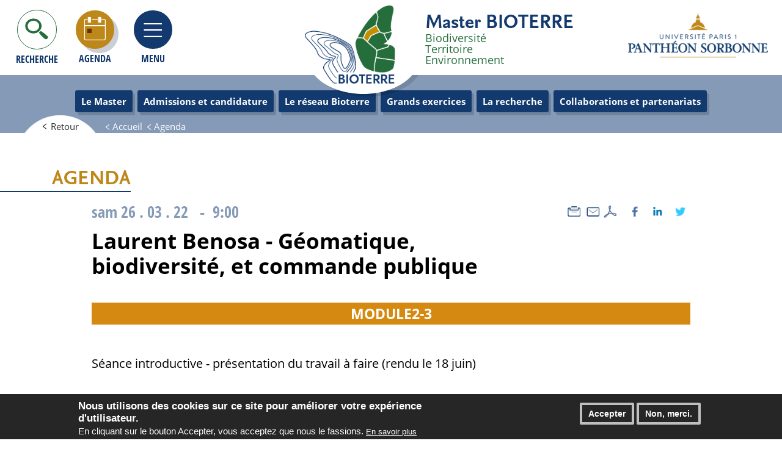

--- FILE ---
content_type: text/html; charset=UTF-8
request_url: https://www.masterbioterre.com/agenda/laurent-benosa-geomatique-biodiversite-et-commande-publique
body_size: 8581
content:


<!-- THEME DEBUG -->
<!-- THEME HOOK: 'html' -->
<!-- FILE NAME SUGGESTIONS:
   ▪️ html--node--906.html.twig
   ▪️ html--node--%.html.twig
   ▪️ html--node.html.twig
   ✅ html.html.twig
-->
<!-- 💡 BEGIN CUSTOM TEMPLATE OUTPUT from 'sites/all/themes/karyans/templates/layout/html.html.twig' -->
<!DOCTYPE html>
<html lang="fr" dir="ltr" prefix="content: https://purl.org/rss/1.0/modules/content/  dc: https://purl.org/dc/terms/  foaf: https://xmlns.com/foaf/0.1/  og: https://ogp.me/ns#  rdfs: https://www.w3.org/2000/01/rdf-schema#  schema: https://schema.org/  sioc: https://rdfs.org/sioc/ns#  sioct: https://rdfs.org/sioc/types#  skos: https://www.w3.org/2004/02/skos/core#  xsd: https://www.w3.org/2001/XMLSchema# ">
  <head>
    <meta charset="utf-8" />
<link rel="canonical" href="https://www.masterbioterre.com/agenda/laurent-benosa-geomatique-biodiversite-et-commande-publique" />
<meta name="Generator" content="Drupal 10 (https://www.drupal.org)" />
<meta name="MobileOptimized" content="width" />
<meta name="HandheldFriendly" content="true" />
<meta name="viewport" content="width=device-width, initial-scale=1.0" />
<style>div#sliding-popup, div#sliding-popup .eu-cookie-withdraw-banner, .eu-cookie-withdraw-tab {background: #0779bf} div#sliding-popup.eu-cookie-withdraw-wrapper { background: transparent; } #sliding-popup h1, #sliding-popup h2, #sliding-popup h3, #sliding-popup p, #sliding-popup label, #sliding-popup div, .eu-cookie-compliance-more-button, .eu-cookie-compliance-secondary-button, .eu-cookie-withdraw-tab { color: #ffffff;} .eu-cookie-withdraw-tab { border-color: #ffffff;}</style>
<meta property="og:title" content="Laurent Benosa - Géomatique, biodiversité, et commande publique" />
<meta name="twitter:title" content="Laurent Benosa - Géomatique, biodiversité, et commande publique" />
<meta name="twitter:site" content="@MasterBioterre" />
<meta name="twitter:creator" content="@MasterBioterre" />
<meta property="og:url" content="https://www.masterbioterre.com/agenda/laurent-benosa-geomatique-biodiversite-et-commande-publique" />
<link rel="icon" href="/sites/all/themes/karyans/favicon.ico" type="image/vnd.microsoft.icon" />
<link rel="alternate" hreflang="fr" href="https://www.masterbioterre.com/agenda/laurent-benosa-geomatique-biodiversite-et-commande-publique" />

    <title>Laurent Benosa - Géomatique, biodiversité, et commande publique | Master BIOTERRE</title>
    <link rel="stylesheet" media="all" href="/core/misc/components/progress.module.css?t619a5" />
<link rel="stylesheet" media="all" href="/core/misc/components/ajax-progress.module.css?t619a5" />
<link rel="stylesheet" media="all" href="/core/modules/system/css/components/align.module.css?t619a5" />
<link rel="stylesheet" media="all" href="/core/modules/system/css/components/fieldgroup.module.css?t619a5" />
<link rel="stylesheet" media="all" href="/core/modules/system/css/components/container-inline.module.css?t619a5" />
<link rel="stylesheet" media="all" href="/core/modules/system/css/components/clearfix.module.css?t619a5" />
<link rel="stylesheet" media="all" href="/core/modules/system/css/components/details.module.css?t619a5" />
<link rel="stylesheet" media="all" href="/core/modules/system/css/components/hidden.module.css?t619a5" />
<link rel="stylesheet" media="all" href="/core/modules/system/css/components/item-list.module.css?t619a5" />
<link rel="stylesheet" media="all" href="/core/modules/system/css/components/js.module.css?t619a5" />
<link rel="stylesheet" media="all" href="/core/modules/system/css/components/nowrap.module.css?t619a5" />
<link rel="stylesheet" media="all" href="/core/modules/system/css/components/position-container.module.css?t619a5" />
<link rel="stylesheet" media="all" href="/core/modules/system/css/components/reset-appearance.module.css?t619a5" />
<link rel="stylesheet" media="all" href="/core/modules/system/css/components/resize.module.css?t619a5" />
<link rel="stylesheet" media="all" href="/core/modules/system/css/components/system-status-counter.css?t619a5" />
<link rel="stylesheet" media="all" href="/core/modules/system/css/components/system-status-report-counters.css?t619a5" />
<link rel="stylesheet" media="all" href="/core/modules/system/css/components/system-status-report-general-info.css?t619a5" />
<link rel="stylesheet" media="all" href="/core/modules/system/css/components/tablesort.module.css?t619a5" />
<link rel="stylesheet" media="all" href="/core/modules/views/css/views.module.css?t619a5" />
<link rel="stylesheet" media="all" href="/modules/eu_cookie_compliance/css/eu_cookie_compliance.css?t619a5" />
<link rel="stylesheet" media="all" href="/sites/all/themes/karyans/css/admin.css?t619a5" />
<link rel="stylesheet" media="all" href="/sites/all/themes/karyans/css/open-close.css?t619a5" />
<link rel="stylesheet" media="all" href="/sites/all/themes/karyans/css/diaporama.css?t619a5" />
<link rel="stylesheet" media="all" href="/sites/all/themes/karyans/css/paragraph.css?t619a5" />
<link rel="stylesheet" media="all" href="/sites/all/themes/karyans/css/comments.css?t619a5" />
<link rel="stylesheet" media="all" href="/sites/all/themes/karyans/css/1_norm.css?t619a5" />
<link rel="stylesheet" media="all" href="/sites/all/themes/karyans/css/2_form.css?t619a5" />
<link rel="stylesheet" media="all" href="/sites/all/themes/karyans/css/3_lien.css?t619a5" />
<link rel="stylesheet" media="all" href="/sites/all/themes/karyans/css/4_global.css?t619a5" />
<link rel="stylesheet" media="all" href="/sites/all/themes/karyans/css/5_nav.css?t619a5" />
<link rel="stylesheet" media="all" href="/sites/all/themes/karyans/css/communSeven.css?t619a5" />
<link rel="stylesheet" media="all" href="/sites/all/themes/karyans/css/6_liste.css?t619a5" />
<link rel="stylesheet" media="all" href="/sites/all/themes/karyans/css/7_page.css?t619a5" />
<link rel="stylesheet" media="all" href="/sites/all/themes/karyans/css/8_home.css?t619a5" />
<link rel="stylesheet" media="all" href="/sites/all/themes/karyans/css/para_rwd.css?t619a5" />
<link rel="stylesheet" media="all" href="/sites/all/themes/karyans/css/rwd.css?t619a5" />
<link rel="stylesheet" media="all" href="/sites/all/themes/karyans/css/para_rwd_768.css?t619a5" />
<link rel="stylesheet" media="all" href="/sites/all/themes/karyans/css/rwd_768.css?t619a5" />
<link rel="stylesheet" media="all" href="/sites/all/themes/karyans/css/para_rwd_640.css?t619a5" />
<link rel="stylesheet" media="all" href="/sites/all/themes/karyans/css/rwd_640.css?t619a5" />
<link rel="stylesheet" media="all" href="/sites/all/themes/karyans/css/para_rwd_smart.css?t619a5" />
<link rel="stylesheet" media="all" href="/sites/all/themes/karyans/css/rwd_smart.css?t619a5" />
<link rel="stylesheet" media="print" href="/sites/all/themes/karyans/css/print.css?t619a5" />

    
	
<link rel="stylesheet" href="https://use.typekit.net/ugc5xgh.css">
<link rel="Shortcut Icon" type="image/x-icon" href="/sites/all/themes/karyans/images/smart-icons/favicon.png">
  </head>
  <body class="roleA node-906 kayans bod public not-front path-node node-type type-agenda">
  <div class="global">
  <div class="toTop"></div>
        <a href="#main-content" class="visually-hidden focusable">
      Aller au contenu principal
    </a>
    
    

<!-- THEME DEBUG -->
<!-- THEME HOOK: 'off_canvas_page_wrapper' -->
<!-- BEGIN OUTPUT from 'core/modules/system/templates/off-canvas-page-wrapper.html.twig' -->
  <div class="dialog-off-canvas-main-canvas" data-off-canvas-main-canvas>
    

<!-- THEME DEBUG -->
<!-- THEME HOOK: 'page' -->
<!-- FILE NAME SUGGESTIONS:
   ▪️ page--node--906.html.twig
   ▪️ page--node--%.html.twig
   ▪️ page--node.html.twig
   ✅ page.html.twig
-->
<!-- 💡 BEGIN CUSTOM TEMPLATE OUTPUT from 'sites/all/themes/karyans/templates/layout/page.html.twig' -->
	  	
	 	
	
<header class="header">
	
	<div class="header1">
	<div class="site">
	<div class="flexHead">
	
	  	<div class="head head1">
			
			<!--<a href="" class="icHead icContact">
				<span class="icIcon"></span><span class="icText"><span>Contact</span>
			</a>-->
			
							<div class="head_rech">
	  				<div class="bMenuNav bRech">
						<div class="fermerMenu fermerRech"></div>
						<div class="act icHead icRech"><span class="icIcon"></span><span class="icText">Recherche</span></div>
						<div class="zone pop zRech">
							<div class="int">
							

<!-- THEME DEBUG -->
<!-- THEME HOOK: 'region' -->
<!-- FILE NAME SUGGESTIONS:
   ▪️ region--recherche.html.twig
   ✅ region.html.twig
-->
<!-- BEGIN OUTPUT from 'core/modules/system/templates/region.html.twig' -->
  <div>
    

<!-- THEME DEBUG -->
<!-- THEME HOOK: 'block' -->
<!-- FILE NAME SUGGESTIONS:
   ▪️ block--karyans-search.html.twig
   ▪️ block--search-form-block.html.twig
   ▪️ block--search.html.twig
   ✅ block.html.twig
-->
<!-- 💡 BEGIN CUSTOM TEMPLATE OUTPUT from 'sites/all/themes/karyans/templates/block.html.twig' -->

<div class="search-block-form block block-search block-search-form-block" data-drupal-selector="search-block-form" id="block-karyans-search" role="search">
  
    
      <div class="content">
      

<!-- THEME DEBUG -->
<!-- THEME HOOK: 'form' -->
<!-- BEGIN OUTPUT from 'core/modules/system/templates/form.html.twig' -->
<form action="/search/help" method="get" id="search-block-form" accept-charset="UTF-8">
  

<!-- THEME DEBUG -->
<!-- THEME HOOK: 'form_element' -->
<!-- BEGIN OUTPUT from 'core/modules/system/templates/form-element.html.twig' -->
<div class="js-form-item form-item js-form-type-search form-item-keys js-form-item-keys form-no-label">
      

<!-- THEME DEBUG -->
<!-- THEME HOOK: 'form_element_label' -->
<!-- BEGIN OUTPUT from 'core/modules/system/templates/form-element-label.html.twig' -->
<label for="edit-keys" class="visually-hidden">Rechercher</label>
<!-- END OUTPUT from 'core/modules/system/templates/form-element-label.html.twig' -->


        

<!-- THEME DEBUG -->
<!-- THEME HOOK: 'input__search' -->
<!-- FILE NAME SUGGESTIONS:
   ▪️ input--search.html.twig
   ✅ input.html.twig
-->
<!-- BEGIN OUTPUT from 'core/modules/system/templates/input.html.twig' -->
<input title="Indiquer les termes à rechercher" placeholder="Mot clé" data-drupal-selector="edit-keys" type="search" id="edit-keys" name="keys" value="" size="15" maxlength="128" class="form-search" />

<!-- END OUTPUT from 'core/modules/system/templates/input.html.twig' -->


        </div>

<!-- END OUTPUT from 'core/modules/system/templates/form-element.html.twig' -->



<!-- THEME DEBUG -->
<!-- THEME HOOK: 'container' -->
<!-- BEGIN OUTPUT from 'core/modules/system/templates/container.html.twig' -->
<div data-drupal-selector="edit-actions" class="form-actions js-form-wrapper form-wrapper" id="edit-actions">

<!-- THEME DEBUG -->
<!-- THEME HOOK: 'input__submit' -->
<!-- FILE NAME SUGGESTIONS:
   ▪️ input--submit.html.twig
   ✅ input.html.twig
-->
<!-- BEGIN OUTPUT from 'core/modules/system/templates/input.html.twig' -->
<input data-drupal-selector="edit-submit" type="submit" id="edit-submit" value="Rechercher" class="button js-form-submit form-submit" />

<!-- END OUTPUT from 'core/modules/system/templates/input.html.twig' -->

</div>

<!-- END OUTPUT from 'core/modules/system/templates/container.html.twig' -->


</form>

<!-- END OUTPUT from 'core/modules/system/templates/form.html.twig' -->


    </div>
  </div>
<!-- END CUSTOM TEMPLATE OUTPUT from 'sites/all/themes/karyans/templates/block.html.twig' -->


  </div>

<!-- END OUTPUT from 'core/modules/system/templates/region.html.twig' -->

	
							</div>
						</div>
	 				</div>
				</div>
	 					
			<a href="/agenda" class="icHead icAgenda"><span class="icIcon"></span><span class="icText">Agenda</span></a>
			
				<div class="boxNav boxNavV">
			<div class="bMenuNav bNavi">
				<div class="fermerMenu fermerNavi"></div>
				<div class="act icHead icMenu"><span class="icIcon"></span><span class="icText">Menu</span></div>
     			<div class="zone zMenu">
						  				<div class="bRech bNavRech">

<!-- THEME DEBUG -->
<!-- THEME HOOK: 'region' -->
<!-- FILE NAME SUGGESTIONS:
   ▪️ region--recherche.html.twig
   ✅ region.html.twig
-->
<!-- BEGIN OUTPUT from 'core/modules/system/templates/region.html.twig' -->
  <div>
    

<!-- THEME DEBUG -->
<!-- THEME HOOK: 'block' -->
<!-- FILE NAME SUGGESTIONS:
   ▪️ block--karyans-search.html.twig
   ▪️ block--search-form-block.html.twig
   ▪️ block--search.html.twig
   ✅ block.html.twig
-->
<!-- 💡 BEGIN CUSTOM TEMPLATE OUTPUT from 'sites/all/themes/karyans/templates/block.html.twig' -->

<div class="search-block-form block block-search block-search-form-block" data-drupal-selector="search-block-form-2" id="block-karyans-search--2" role="search">
  
    
      <div class="content">
      

<!-- THEME DEBUG -->
<!-- THEME HOOK: 'form' -->
<!-- BEGIN OUTPUT from 'core/modules/system/templates/form.html.twig' -->
<form action="/search/help" method="get" id="search-block-form--2" accept-charset="UTF-8">
  

<!-- THEME DEBUG -->
<!-- THEME HOOK: 'form_element' -->
<!-- BEGIN OUTPUT from 'core/modules/system/templates/form-element.html.twig' -->
<div class="js-form-item form-item js-form-type-search form-item-keys js-form-item-keys form-no-label">
      

<!-- THEME DEBUG -->
<!-- THEME HOOK: 'form_element_label' -->
<!-- BEGIN OUTPUT from 'core/modules/system/templates/form-element-label.html.twig' -->
<label for="edit-keys--2" class="visually-hidden">Rechercher</label>
<!-- END OUTPUT from 'core/modules/system/templates/form-element-label.html.twig' -->


        

<!-- THEME DEBUG -->
<!-- THEME HOOK: 'input__search' -->
<!-- FILE NAME SUGGESTIONS:
   ▪️ input--search.html.twig
   ✅ input.html.twig
-->
<!-- BEGIN OUTPUT from 'core/modules/system/templates/input.html.twig' -->
<input title="Indiquer les termes à rechercher" placeholder="Mot clé" data-drupal-selector="edit-keys" type="search" id="edit-keys--2" name="keys" value="" size="15" maxlength="128" class="form-search" />

<!-- END OUTPUT from 'core/modules/system/templates/input.html.twig' -->


        </div>

<!-- END OUTPUT from 'core/modules/system/templates/form-element.html.twig' -->



<!-- THEME DEBUG -->
<!-- THEME HOOK: 'container' -->
<!-- BEGIN OUTPUT from 'core/modules/system/templates/container.html.twig' -->
<div data-drupal-selector="edit-actions" class="form-actions js-form-wrapper form-wrapper" id="edit-actions--2">

<!-- THEME DEBUG -->
<!-- THEME HOOK: 'input__submit' -->
<!-- FILE NAME SUGGESTIONS:
   ▪️ input--submit.html.twig
   ✅ input.html.twig
-->
<!-- BEGIN OUTPUT from 'core/modules/system/templates/input.html.twig' -->
<input data-drupal-selector="edit-submit" type="submit" id="edit-submit--2" value="Rechercher" class="button js-form-submit form-submit" />

<!-- END OUTPUT from 'core/modules/system/templates/input.html.twig' -->

</div>

<!-- END OUTPUT from 'core/modules/system/templates/container.html.twig' -->


</form>

<!-- END OUTPUT from 'core/modules/system/templates/form.html.twig' -->


    </div>
  </div>
<!-- END CUSTOM TEMPLATE OUTPUT from 'sites/all/themes/karyans/templates/block.html.twig' -->


  </div>

<!-- END OUTPUT from 'core/modules/system/templates/region.html.twig' -->

</div>
	 				            		<div class="navi">

<!-- THEME DEBUG -->
<!-- THEME HOOK: 'region' -->
<!-- FILE NAME SUGGESTIONS:
   ▪️ region--navigation.html.twig
   ✅ region.html.twig
-->
<!-- BEGIN OUTPUT from 'core/modules/system/templates/region.html.twig' -->
  <div>
    

<!-- THEME DEBUG -->
<!-- THEME HOOK: 'block' -->
<!-- FILE NAME SUGGESTIONS:
   ▪️ block--karyans-main-menu.html.twig
   ▪️ block--system-menu-block--main.html.twig
   ✅ block--system-menu-block.html.twig
   ▪️ block--system.html.twig
   ▪️ block.html.twig
-->
<!-- 💡 BEGIN CUSTOM TEMPLATE OUTPUT from 'sites/all/themes/karyans/templates/navigation/block--system-menu-block.html.twig' -->
<nav aria-labelledby="block-karyans-main-menu-menu" id="block-karyans-main-menu" class="block block-menu navigation menu--main">
            
  <h2 class="visually-hidden" id="block-karyans-main-menu-menu">Navigation principale</h2>
  

        

<!-- THEME DEBUG -->
<!-- THEME HOOK: 'menu__main' -->
<!-- FILE NAME SUGGESTIONS:
   ✅ menu--main.html.twig
   ✅ menu--main.html.twig
   ▪️ menu.html.twig
-->
<!-- 💡 BEGIN CUSTOM TEMPLATE OUTPUT from 'sites/all/themes/karyans/templates/navigation/menu--main.html.twig' -->
      	       
      <ul  class="ul-parent ul-parent-main niv0">
                   	 	
        <li class="li-item li-item-main li-expanded li-parent not-active li-0">
			<a href="https://www.masterbioterre.com/">Le Master</a>
                            	       
      <ul  class="ul-child niv1 ul-child-main niv1">
	                             <li class="li-item li-item-main not-expanded not-parent not-active li-1">
        <a href="/objectifs" class="li-item li-item-main not-expanded not-parent not-active" data-drupal-link-system-path="node/1510">Objectifs</a>
                  <span class="menuOpen noActif"></span></li>
                           <li class="li-item li-item-main not-expanded not-parent not-active li-1">
        <a href="/programme" class="li-item li-item-main not-expanded not-parent not-active" data-drupal-link-system-path="node/36">Programme</a>
                  <span class="menuOpen noActif"></span></li>
                           <li class="li-item li-item-main not-expanded not-parent not-active li-1">
        <a href="/les-deux-filieres-" class="li-item li-item-main not-expanded not-parent not-active" data-drupal-link-system-path="node/1527">Les deux filières</a>
                  <span class="menuOpen noActif"></span></li>
                           <li class="li-item li-item-main not-expanded not-parent not-active li-1">
        <a href="/m%C3%A9tiers-et-d%C3%A9bouch%C3%A9s" class="li-item li-item-main not-expanded not-parent not-active" data-drupal-link-system-path="node/52">Métiers et débouchés</a>
                  <span class="menuOpen noActif"></span></li>
        </ul>
  
            <span class="menuOpen noActif"></span></li>
                           <li class="li-item li-item-main not-expanded not-parent not-active li-0">
        <a href="/admission-et-candidature" class="li-item li-item-main not-expanded not-parent not-active" data-drupal-link-system-path="node/43">Admissions et candidature</a>
                  <span class="menuOpen noActif"></span></li>
               	 	
        <li class="li-item li-item-main li-expanded li-parent not-active li-0">
			<span class="li-item li-item-main not-expanded not-parent not-active">Le réseau Bioterre</span>
                            	       
      <ul  class="ul-child niv1 ul-child-main niv1">
	                             <li class="li-item li-item-main not-expanded not-parent not-active li-1">
        <a href="/lequipe-pedagogique" class="li-item li-item-main not-expanded not-parent not-active" data-drupal-link-system-path="node/44">L&#039;équipe pédagogique</a>
                  <span class="menuOpen noActif"></span></li>
                           <li class="li-item li-item-main not-expanded not-parent not-active li-1">
        <a href="/les-promotions" class="li-item li-item-main not-expanded not-parent not-active" data-drupal-link-system-path="node/50">Les promotions</a>
                  <span class="menuOpen noActif"></span></li>
                           <li class="li-item li-item-main not-expanded not-parent not-active li-1">
        <a href="/les-intervenants" class="li-item li-item-main not-expanded not-parent not-active" data-drupal-link-system-path="node/35">Les intervenants</a>
                  <span class="menuOpen noActif"></span></li>
        </ul>
  
            <span class="menuOpen noActif"></span></li>
               	 	
        <li class="li-item li-item-main li-expanded li-parent not-active li-0">
			<span class="li-item li-item-main not-expanded not-parent not-active">Grands exercices</span>
                            	       
      <ul  class="ul-child niv1 ul-child-main niv1">
	                             <li class="li-item li-item-main not-expanded not-parent not-active li-1">
        <a href="/ateliers" class="li-item li-item-main not-expanded not-parent not-active" data-drupal-link-system-path="node/38">Ateliers</a>
                  <span class="menuOpen noActif"></span></li>
                           <li class="li-item li-item-main not-expanded not-parent not-active li-1">
        <a href="/les-rencontres-bioterre-et-tables-rondes" class="li-item li-item-main not-expanded not-parent not-active" data-drupal-link-system-path="node/39">Rencontres et tables rondes</a>
                  <span class="menuOpen noActif"></span></li>
                           <li class="li-item li-item-main not-expanded not-parent not-active li-1">
        <a href="/experimentation" class="li-item li-item-main not-expanded not-parent not-active" data-drupal-link-system-path="node/1511">Expérimentation</a>
                  <span class="menuOpen noActif"></span></li>
                           <li class="li-item li-item-main not-expanded not-parent not-active li-1">
        <a href="/realisations" class="li-item li-item-main not-expanded not-parent not-active" data-drupal-link-system-path="node/1558">Réalisations</a>
                  <span class="menuOpen noActif"></span></li>
                           <li class="li-item li-item-main not-expanded not-parent not-active li-1">
        <a href="/sorties-de-terrain" class="li-item li-item-main not-expanded not-parent not-active" data-drupal-link-system-path="node/74">Sorties de terrain</a>
                  <span class="menuOpen noActif"></span></li>
        </ul>
  
            <span class="menuOpen noActif"></span></li>
               	 	
        <li class="li-item li-item-main li-expanded li-parent not-active li-0">
			<span class="li-item li-item-main not-expanded not-parent not-active">La recherche</span>
                            	       
      <ul  class="ul-child niv1 ul-child-main niv1">
	                             <li class="li-item li-item-main not-expanded not-parent not-active li-1">
        <a href="/projet-recherche" class="li-item li-item-main not-expanded not-parent not-active" data-drupal-link-system-path="node/1512">Projet de recherche</a>
                  <span class="menuOpen noActif"></span></li>
                           <li class="li-item li-item-main not-expanded not-parent not-active li-1">
        <a href="/theses" class="li-item li-item-main not-expanded not-parent not-active" data-drupal-link-system-path="node/1513">Thèses</a>
                  <span class="menuOpen noActif"></span></li>
                           <li class="li-item li-item-main not-expanded not-parent not-active li-1">
        <a href="/publications-recentes-de-lequipe-pedagogique" class="li-item li-item-main not-expanded not-parent not-active" data-drupal-link-system-path="node/1042">Publications de l&#039;équipe</a>
                  <span class="menuOpen noActif"></span></li>
        </ul>
  
            <span class="menuOpen noActif"></span></li>
               	 	
        <li class="li-item li-item-main li-expanded li-parent not-active li-0">
			<a href="/collaborations-et-partenariats" class="li-item li-item-main not-expanded not-parent not-active" data-drupal-link-system-path="node/1021">Collaborations et partenariats</a>
                            	       
      <ul  class="ul-child niv1 ul-child-main niv1">
	                             <li class="li-item li-item-main not-expanded not-parent not-active li-1">
        <a href="/m%C3%A9c%C3%A9nat" class="li-item li-item-main not-expanded not-parent not-active" data-drupal-link-system-path="node/42">Mécénat</a>
                  <span class="menuOpen noActif"></span></li>
                           <li class="li-item li-item-main not-expanded not-parent not-active li-1">
        <a href="/Partenaires" class="li-item li-item-main not-expanded not-parent not-active" data-drupal-link-system-path="node/46">Partenaires</a>
                  <span class="menuOpen noActif"></span></li>
                           <li class="li-item li-item-main not-expanded not-parent not-active li-1">
        <a href="/pepiniere-de-projets" class="li-item li-item-main not-expanded not-parent not-active" data-drupal-link-system-path="node/53">Pépinière de projets</a>
                  <span class="menuOpen noActif"></span></li>
        </ul>
  
            <span class="menuOpen noActif"></span></li>
        </ul>
  

<!-- END CUSTOM TEMPLATE OUTPUT from 'sites/all/themes/karyans/templates/navigation/menu--main.html.twig' -->


  </nav>

<!-- END CUSTOM TEMPLATE OUTPUT from 'sites/all/themes/karyans/templates/navigation/block--system-menu-block.html.twig' -->


  </div>

<!-- END OUTPUT from 'core/modules/system/templates/region.html.twig' -->

</div>  
									</div>
			</div>
	</div>
		
	 	</div><!-- fin head 1 -->
	 
	 	<div class="head head2">
			<a href="/" title="Accueil" class="siteLogo" rel="home">
        		<img src="https://www.masterbioterre.com/sites/all/themes/karyans/logo.png" alt="Accueil"/>
			</a>
		</div>
	
		<div class="head head3">
			
			<div class="nameSlogan">
				<span class="siteName"><a href="/">Master BIOTERRE</a></span>
				<span class="siteSlogan">Biodiversité Territoire Environnement</span>
			</div>
			<a href="https://www.pantheonsorbonne.fr/accueil" target="_blank" class="logoSorbonne">
			<img src="/sites/all/themes/karyans/images/paris-pantheon-sorbonne.png" alt="Université Paris Panthéon-Sorbonne" />
			</a>
		</div>		
	</div>	</div>
	</div>
</header>
	<div class="boxNav boxNavH">
		<div class="site">
            <div class="navi">

<!-- THEME DEBUG -->
<!-- THEME HOOK: 'region' -->
<!-- FILE NAME SUGGESTIONS:
   ▪️ region--navigation.html.twig
   ✅ region.html.twig
-->
<!-- BEGIN OUTPUT from 'core/modules/system/templates/region.html.twig' -->
  <div>
    

<!-- THEME DEBUG -->
<!-- THEME HOOK: 'block' -->
<!-- FILE NAME SUGGESTIONS:
   ▪️ block--karyans-main-menu.html.twig
   ▪️ block--system-menu-block--main.html.twig
   ✅ block--system-menu-block.html.twig
   ▪️ block--system.html.twig
   ▪️ block.html.twig
-->
<!-- 💡 BEGIN CUSTOM TEMPLATE OUTPUT from 'sites/all/themes/karyans/templates/navigation/block--system-menu-block.html.twig' -->
<nav aria-labelledby="block-karyans-main-menu--2-menu" id="block-karyans-main-menu--2" class="block block-menu navigation menu--main">
            
  <h2 class="visually-hidden" id="block-karyans-main-menu--2-menu">Navigation principale</h2>
  

        

<!-- THEME DEBUG -->
<!-- THEME HOOK: 'menu__main' -->
<!-- FILE NAME SUGGESTIONS:
   ✅ menu--main.html.twig
   ✅ menu--main.html.twig
   ▪️ menu.html.twig
-->
<!-- 💡 BEGIN CUSTOM TEMPLATE OUTPUT from 'sites/all/themes/karyans/templates/navigation/menu--main.html.twig' -->
      	       
      <ul  class="ul-parent ul-parent-main niv0">
                   	 	
        <li class="li-item li-item-main li-expanded li-parent not-active li-0">
			<a href="https://www.masterbioterre.com/">Le Master</a>
                            	       
      <ul  class="ul-child niv1 ul-child-main niv1">
	                             <li class="li-item li-item-main not-expanded not-parent not-active li-1">
        <a href="/objectifs" class="li-item li-item-main not-expanded not-parent not-active" data-drupal-link-system-path="node/1510">Objectifs</a>
                  <span class="menuOpen noActif"></span></li>
                           <li class="li-item li-item-main not-expanded not-parent not-active li-1">
        <a href="/programme" class="li-item li-item-main not-expanded not-parent not-active" data-drupal-link-system-path="node/36">Programme</a>
                  <span class="menuOpen noActif"></span></li>
                           <li class="li-item li-item-main not-expanded not-parent not-active li-1">
        <a href="/les-deux-filieres-" class="li-item li-item-main not-expanded not-parent not-active" data-drupal-link-system-path="node/1527">Les deux filières</a>
                  <span class="menuOpen noActif"></span></li>
                           <li class="li-item li-item-main not-expanded not-parent not-active li-1">
        <a href="/m%C3%A9tiers-et-d%C3%A9bouch%C3%A9s" class="li-item li-item-main not-expanded not-parent not-active" data-drupal-link-system-path="node/52">Métiers et débouchés</a>
                  <span class="menuOpen noActif"></span></li>
        </ul>
  
            <span class="menuOpen noActif"></span></li>
                           <li class="li-item li-item-main not-expanded not-parent not-active li-0">
        <a href="/admission-et-candidature" class="li-item li-item-main not-expanded not-parent not-active" data-drupal-link-system-path="node/43">Admissions et candidature</a>
                  <span class="menuOpen noActif"></span></li>
               	 	
        <li class="li-item li-item-main li-expanded li-parent not-active li-0">
			<span class="li-item li-item-main not-expanded not-parent not-active">Le réseau Bioterre</span>
                            	       
      <ul  class="ul-child niv1 ul-child-main niv1">
	                             <li class="li-item li-item-main not-expanded not-parent not-active li-1">
        <a href="/lequipe-pedagogique" class="li-item li-item-main not-expanded not-parent not-active" data-drupal-link-system-path="node/44">L&#039;équipe pédagogique</a>
                  <span class="menuOpen noActif"></span></li>
                           <li class="li-item li-item-main not-expanded not-parent not-active li-1">
        <a href="/les-promotions" class="li-item li-item-main not-expanded not-parent not-active" data-drupal-link-system-path="node/50">Les promotions</a>
                  <span class="menuOpen noActif"></span></li>
                           <li class="li-item li-item-main not-expanded not-parent not-active li-1">
        <a href="/les-intervenants" class="li-item li-item-main not-expanded not-parent not-active" data-drupal-link-system-path="node/35">Les intervenants</a>
                  <span class="menuOpen noActif"></span></li>
        </ul>
  
            <span class="menuOpen noActif"></span></li>
               	 	
        <li class="li-item li-item-main li-expanded li-parent not-active li-0">
			<span class="li-item li-item-main not-expanded not-parent not-active">Grands exercices</span>
                            	       
      <ul  class="ul-child niv1 ul-child-main niv1">
	                             <li class="li-item li-item-main not-expanded not-parent not-active li-1">
        <a href="/ateliers" class="li-item li-item-main not-expanded not-parent not-active" data-drupal-link-system-path="node/38">Ateliers</a>
                  <span class="menuOpen noActif"></span></li>
                           <li class="li-item li-item-main not-expanded not-parent not-active li-1">
        <a href="/les-rencontres-bioterre-et-tables-rondes" class="li-item li-item-main not-expanded not-parent not-active" data-drupal-link-system-path="node/39">Rencontres et tables rondes</a>
                  <span class="menuOpen noActif"></span></li>
                           <li class="li-item li-item-main not-expanded not-parent not-active li-1">
        <a href="/experimentation" class="li-item li-item-main not-expanded not-parent not-active" data-drupal-link-system-path="node/1511">Expérimentation</a>
                  <span class="menuOpen noActif"></span></li>
                           <li class="li-item li-item-main not-expanded not-parent not-active li-1">
        <a href="/realisations" class="li-item li-item-main not-expanded not-parent not-active" data-drupal-link-system-path="node/1558">Réalisations</a>
                  <span class="menuOpen noActif"></span></li>
                           <li class="li-item li-item-main not-expanded not-parent not-active li-1">
        <a href="/sorties-de-terrain" class="li-item li-item-main not-expanded not-parent not-active" data-drupal-link-system-path="node/74">Sorties de terrain</a>
                  <span class="menuOpen noActif"></span></li>
        </ul>
  
            <span class="menuOpen noActif"></span></li>
               	 	
        <li class="li-item li-item-main li-expanded li-parent not-active li-0">
			<span class="li-item li-item-main not-expanded not-parent not-active">La recherche</span>
                            	       
      <ul  class="ul-child niv1 ul-child-main niv1">
	                             <li class="li-item li-item-main not-expanded not-parent not-active li-1">
        <a href="/projet-recherche" class="li-item li-item-main not-expanded not-parent not-active" data-drupal-link-system-path="node/1512">Projet de recherche</a>
                  <span class="menuOpen noActif"></span></li>
                           <li class="li-item li-item-main not-expanded not-parent not-active li-1">
        <a href="/theses" class="li-item li-item-main not-expanded not-parent not-active" data-drupal-link-system-path="node/1513">Thèses</a>
                  <span class="menuOpen noActif"></span></li>
                           <li class="li-item li-item-main not-expanded not-parent not-active li-1">
        <a href="/publications-recentes-de-lequipe-pedagogique" class="li-item li-item-main not-expanded not-parent not-active" data-drupal-link-system-path="node/1042">Publications de l&#039;équipe</a>
                  <span class="menuOpen noActif"></span></li>
        </ul>
  
            <span class="menuOpen noActif"></span></li>
               	 	
        <li class="li-item li-item-main li-expanded li-parent not-active li-0">
			<a href="/collaborations-et-partenariats" class="li-item li-item-main not-expanded not-parent not-active" data-drupal-link-system-path="node/1021">Collaborations et partenariats</a>
                            	       
      <ul  class="ul-child niv1 ul-child-main niv1">
	                             <li class="li-item li-item-main not-expanded not-parent not-active li-1">
        <a href="/m%C3%A9c%C3%A9nat" class="li-item li-item-main not-expanded not-parent not-active" data-drupal-link-system-path="node/42">Mécénat</a>
                  <span class="menuOpen noActif"></span></li>
                           <li class="li-item li-item-main not-expanded not-parent not-active li-1">
        <a href="/Partenaires" class="li-item li-item-main not-expanded not-parent not-active" data-drupal-link-system-path="node/46">Partenaires</a>
                  <span class="menuOpen noActif"></span></li>
                           <li class="li-item li-item-main not-expanded not-parent not-active li-1">
        <a href="/pepiniere-de-projets" class="li-item li-item-main not-expanded not-parent not-active" data-drupal-link-system-path="node/53">Pépinière de projets</a>
                  <span class="menuOpen noActif"></span></li>
        </ul>
  
            <span class="menuOpen noActif"></span></li>
        </ul>
  

<!-- END CUSTOM TEMPLATE OUTPUT from 'sites/all/themes/karyans/templates/navigation/menu--main.html.twig' -->


  </nav>

<!-- END CUSTOM TEMPLATE OUTPUT from 'sites/all/themes/karyans/templates/navigation/block--system-menu-block.html.twig' -->


  </div>

<!-- END OUTPUT from 'core/modules/system/templates/region.html.twig' -->

</div>  
		</div>
	</div>
		
<div class="main" role="main">
	
	  <div class="visually-hidden"><a id="main-content" tabindex="-1"></a></div>

	<div class="">

		<div class="zoneAdmin">

<!-- THEME DEBUG -->
<!-- THEME HOOK: 'region' -->
<!-- FILE NAME SUGGESTIONS:
   ▪️ region--zone-admin.html.twig
   ✅ region.html.twig
-->
<!-- BEGIN OUTPUT from 'core/modules/system/templates/region.html.twig' -->

<!-- END OUTPUT from 'core/modules/system/templates/region.html.twig' -->

</div>

		<div class="contenu noSide">
		
			
			<div class="art text"> 

								
				 

<!-- THEME DEBUG -->
<!-- THEME HOOK: 'region' -->
<!-- FILE NAME SUGGESTIONS:
   ▪️ region--highlighted.html.twig
   ✅ region.html.twig
-->
<!-- BEGIN OUTPUT from 'core/modules/system/templates/region.html.twig' -->
  <div>
    

<!-- THEME DEBUG -->
<!-- THEME HOOK: 'block' -->
<!-- FILE NAME SUGGESTIONS:
   ▪️ block--karyans-messages.html.twig
   ✅ block--system-messages-block.html.twig
   ▪️ block--system.html.twig
   ▪️ block.html.twig
-->
<!-- BEGIN OUTPUT from 'core/modules/system/templates/block--system-messages-block.html.twig' -->
<div data-drupal-messages-fallback class="hidden"></div>

<!-- END OUTPUT from 'core/modules/system/templates/block--system-messages-block.html.twig' -->


  </div>

<!-- END OUTPUT from 'core/modules/system/templates/region.html.twig' -->


      			<div class="site help">

<!-- THEME DEBUG -->
<!-- THEME HOOK: 'region' -->
<!-- FILE NAME SUGGESTIONS:
   ▪️ region--help.html.twig
   ✅ region.html.twig
-->
<!-- BEGIN OUTPUT from 'core/modules/system/templates/region.html.twig' -->

<!-- END OUTPUT from 'core/modules/system/templates/region.html.twig' -->

</div>	  
								

<!-- THEME DEBUG -->
<!-- THEME HOOK: 'region' -->
<!-- FILE NAME SUGGESTIONS:
   ▪️ region--content.html.twig
   ✅ region.html.twig
-->
<!-- BEGIN OUTPUT from 'core/modules/system/templates/region.html.twig' -->
  <div>
    

<!-- THEME DEBUG -->
<!-- THEME HOOK: 'block' -->
<!-- FILE NAME SUGGESTIONS:
   ▪️ block--karyans-content.html.twig
   ▪️ block--system-main-block.html.twig
   ▪️ block--system.html.twig
   ✅ block.html.twig
-->
<!-- 💡 BEGIN CUSTOM TEMPLATE OUTPUT from 'sites/all/themes/karyans/templates/block.html.twig' -->

<div id="block-karyans-content" class="block block-system block-system-main-block">
  
    
      <div class="content">
      

<!-- THEME DEBUG -->
<!-- THEME HOOK: 'node' -->
<!-- FILE NAME SUGGESTIONS:
   ▪️ node--906--full.html.twig
   ▪️ node--906.html.twig
   ▪️ node--agenda--full.html.twig
   ▪️ node--agenda.html.twig
   ▪️ node--full.html.twig
   ✅ node.html.twig
-->
<!-- 💡 BEGIN CUSTOM TEMPLATE OUTPUT from 'sites/all/themes/karyans/templates/content/node.html.twig' -->







		
	

	
	
	
					
	
														<div class="ariane">
<div class="site">
	<div class="intSite intAriane">
		<a href="javascript:history.back()" class="arianeBack"><span>Retour</span></a> 
		<a href="/">Accueil</a> 
			<a href="/agenda">Agenda</a>

	</div>
</div>
</div><div class="rubrique">Agenda</div>

<article data-history-node-id="906" class="nod nod_agenda nodT2 node--promoted node--view-mode-full">

<div class="intNod int_nodT2 align sansMedia">

		<div class="siteAuto">
			<div class="actionsNode">
											
									
							
		<a href="https://www.printfriendly.com/print?url=https://www.masterbioterre.com/agenda/laurent-benosa-geomatique-biodiversite-et-commande-publique" class="icb icPrintPdfSend" onclick="window.print(); return false;" title="Printer Friendly, PDF &amp; Email" target="_blank" rel="noopener noreferrer"></a>

		
		<a class="icb rsFacebook" href="javascript:void(0)" onClick="window.open('https://www.facebook.com/dialog/share?app_id=140586622674265&display=popup&href=https://www.masterbioterre.com/agenda/laurent-benosa-geomatique-biodiversite-et-commande-publique&title=Laurent Benosa - Géomatique, biodiversité, et commande publique&description=S%C3%A9ance%20introductive%20-%20pr%C3%A9sentation%20du%20travail%20%C3%A0%20faire%20%28rendu%20le%2018%20juin%29%0D%0A', 'share_facebook', 'width=500,height=300');"></a>
	
		<a class="icb rsLinkedin" href="javascript:void(0)" onClick="window.open('https://www.linkedin.com/shareArticle?mini=true&url=https://www.masterbioterre.com/agenda/laurent-benosa-geomatique-biodiversite-et-commande-publique&title=Laurent Benosa - Géomatique, biodiversité, et commande publique&ro=false&summary=S%C3%A9ance%20introductive%20-%20pr%C3%A9sentation%20du%20travail%20%C3%A0%20faire%20%28rendu%20le%2018%20juin%29%0D%0A', 'share_linkedin', 'width=500,height=300')"></a>
	
		<a class="icb rsTwitter" href="javascript:void(0)" onClick="window.open('https://twitter.com/intent/tweet?text=Laurent Benosa - Géomatique, biodiversité, et commande publique+%40+https://www.masterbioterre.com/agenda/laurent-benosa-geomatique-biodiversite-et-commande-publique&href=https://www.masterbioterre.com/agenda/laurent-benosa-geomatique-biodiversite-et-commande-publique', 'share_twitter', 'width=500,height=300')"></a> 

</div>
			
 

				

								 

			
	<div class="dateF datesListe date_nod">
	 	<div class="dateT dateList" >
			 
			sam 26 . 03 . 22
			&nbsp; - &nbsp;9:00  
			 
		</div>
			</div>


			<div class="titlePage titre_agenda titre_nodT2">
				<h1 class="nod_h1 h1_agenda h1_nodT2">

<!-- THEME DEBUG -->
<!-- THEME HOOK: 'field' -->
<!-- FILE NAME SUGGESTIONS:
   ▪️ field--node--title--agenda.html.twig
   ✅ field--node--title.html.twig
   ▪️ field--node--agenda.html.twig
   ▪️ field--title.html.twig
   ▪️ field--string.html.twig
   ▪️ field.html.twig
-->
<!-- BEGIN OUTPUT from 'core/modules/node/templates/field--node--title.html.twig' -->

<span>Laurent Benosa - Géomatique, biodiversité, et commande publique</span>

<!-- END OUTPUT from 'core/modules/node/templates/field--node--title.html.twig' -->

</h1>
			</div>
		
						<div class="module mod_51" style="background-color:#d68910">Module2-3</div>
		
	 		
	 	
									  
		<div class="intro intro_nod intro_agenda introT texte">
			

<!-- THEME DEBUG -->
<!-- THEME HOOK: 'field' -->
<!-- FILE NAME SUGGESTIONS:
   ▪️ field--node--field-introduction--agenda.html.twig
   ▪️ field--node--field-introduction.html.twig
   ▪️ field--node--agenda.html.twig
   ▪️ field--field-introduction.html.twig
   ▪️ field--text-long.html.twig
   ✅ field.html.twig
-->
<!-- 💡 BEGIN CUSTOM TEMPLATE OUTPUT from 'sites/all/themes/karyans/templates/field/field.html.twig' -->

            <p>Séance introductive - présentation du travail à faire (rendu le 18 juin)</p>
      
<!-- END CUSTOM TEMPLATE OUTPUT from 'sites/all/themes/karyans/templates/field/field.html.twig' -->


		</div>
	
			
		
		</div>		

	    <div class="textes nod_textes">
			
			<div class="siteAuto">
				
				
			</div>
		</div>

			
	
			</div>
	<div class="pageSuivante">
		<div class="siteAuto">
			<a href="/agenda" class="nextPage">Tout l&#039;agenda</a>
		</div>
	</div>
</div>
</article>

	

<!-- END CUSTOM TEMPLATE OUTPUT from 'sites/all/themes/karyans/templates/content/node.html.twig' -->


    </div>
  </div>
<!-- END CUSTOM TEMPLATE OUTPUT from 'sites/all/themes/karyans/templates/block.html.twig' -->


  </div>

<!-- END OUTPUT from 'core/modules/system/templates/region.html.twig' -->



							</div>

						
		</div><!-- fin contenu -->

</div>
</div><!-- fin main -->

<div class="courbes">
<div class="courbes2">
<div class="site">
<div class="blocBas actusBas">
	<div class="titreSeria uper">Actualités</div>
	

<!-- THEME DEBUG -->
<!-- THEME HOOK: 'block' -->
<!-- FILE NAME SUGGESTIONS:
   ▪️ block--views-block--articles-last.html.twig
   ▪️ block--views-block.html.twig
   ▪️ block--views.html.twig
   ✅ block.html.twig
-->
<!-- 💡 BEGIN CUSTOM TEMPLATE OUTPUT from 'sites/all/themes/karyans/templates/block.html.twig' -->

<div class="views-element-container block block-views block-views-blockarticles-last">
  
    
      <div class="content">
      

<!-- THEME DEBUG -->
<!-- THEME HOOK: 'container' -->
<!-- BEGIN OUTPUT from 'core/modules/system/templates/container.html.twig' -->
<div>

<!-- THEME DEBUG -->
<!-- THEME HOOK: 'views_view' -->
<!-- 💡 BEGIN CUSTOM TEMPLATE OUTPUT from 'sites/all/themes/karyans/templates/views/views-view.html.twig' -->
<div class="vue">
 
  
  
  

  
  
  
 
<div  class="vueBloc vueHome vueArticle vueActu vue js-view-dom-id-872f3e1a141453adf9bac582643ea5b820483f6a0cccdd49a2a7b5c9d9fa9cdc">
 
   

<!-- THEME DEBUG -->
<!-- THEME HOOK: 'views_view_unformatted' -->
<!-- 💡 BEGIN CUSTOM TEMPLATE OUTPUT from 'sites/all/themes/karyans/templates/views/views-view-unformatted.html.twig' -->
<div class="items items_2 vueMulti">
   <div class="item item0">

<!-- THEME DEBUG -->
<!-- THEME HOOK: 'views_view_fields' -->
<!-- 💡 BEGIN CUSTOM TEMPLATE OUTPUT from 'sites/all/themes/karyans/templates/views/views-view-fields.html.twig' -->

	

	



	

		
	
	

	

	
			<div class="it it_vue it_article align sansMedia">
	<div class="int intItem int_article">
	
	
				
	    <div class="textes vue_textes article_textes">
	    	<div class="int intTextes vue_intTextes article_intTextes">
				
	<div class="flexDate dateBox date_vue">
		<div class="dateL dateCrea">
			<span class="dateT">26 . 10 . 25</span>
		</div>
	</div>

								<h3 class="titre titreItemVue">
					<a href="/actualite/remise-des-diplomes">Remise des diplômes</a>
				</h3>
								
				  
		<div class="intro intro_vue intro_article introT">
							

<!-- THEME DEBUG -->
<!-- THEME HOOK: 'views_view_field' -->
<!-- BEGIN OUTPUT from 'core/modules/views/templates/views-view-field.html.twig' -->
<p>La cérémonie de remise des diplômes de la promotion 2024-2025 du Master BIOTERRE aura lieu le…</p>
<!-- END OUTPUT from 'core/modules/views/templates/views-view-field.html.twig' -->


			</div>
	
				
				<div class="xBoxs">
							
								</div>
				
				
				
			</div>
		</div>
	</div>
</div>


	
<!-- END CUSTOM TEMPLATE OUTPUT from 'sites/all/themes/karyans/templates/views/views-view-fields.html.twig' -->

</div>
   <div class="item item1">

<!-- THEME DEBUG -->
<!-- THEME HOOK: 'views_view_fields' -->
<!-- 💡 BEGIN CUSTOM TEMPLATE OUTPUT from 'sites/all/themes/karyans/templates/views/views-view-fields.html.twig' -->

	

	



	

		
	
	

	

	
			<div class="it it_vue it_article align sansMedia">
	<div class="int intItem int_article">
	
	
				
	    <div class="textes vue_textes article_textes">
	    	<div class="int intTextes vue_intTextes article_intTextes">
				
	<div class="flexDate dateBox date_vue">
		<div class="dateL dateCrea">
			<span class="dateT">05 . 09 . 25</span>
		</div>
	</div>

								<h3 class="titre titreItemVue">
					<a href="/actualite/cest-la-rentree-pour-le-master-bioterre">C’est la rentrée pour le Master Bioterre !</a>
				</h3>
								
				  
		<div class="intro intro_vue intro_article introT">
							

<!-- THEME DEBUG -->
<!-- THEME HOOK: 'views_view_field' -->
<!-- BEGIN OUTPUT from 'core/modules/views/templates/views-view-field.html.twig' -->
<p>La nouvelle promo a fait sa rentrée à l’Institut de Géographie ce mardi 2 septembre : 25…</p>
<!-- END OUTPUT from 'core/modules/views/templates/views-view-field.html.twig' -->


			</div>
	
				
				<div class="xBoxs">
							
								</div>
				
				
				
			</div>
		</div>
	</div>
</div>


	
<!-- END CUSTOM TEMPLATE OUTPUT from 'sites/all/themes/karyans/templates/views/views-view-fields.html.twig' -->

</div>
</div>
<!-- END CUSTOM TEMPLATE OUTPUT from 'sites/all/themes/karyans/templates/views/views-view-unformatted.html.twig' -->


  
  
 </div>


  
  

  
  

</div>
<!-- END CUSTOM TEMPLATE OUTPUT from 'sites/all/themes/karyans/templates/views/views-view.html.twig' -->

</div>

<!-- END OUTPUT from 'core/modules/system/templates/container.html.twig' -->


    </div>
  </div>
<!-- END CUSTOM TEMPLATE OUTPUT from 'sites/all/themes/karyans/templates/block.html.twig' -->


	<a href="/actualites" class="all uper">Toutes les actualités</a>
</div>
</div>
</div>
</div>

<footer class="footer">
<div class="site1">
	<div class="foot foot1">
	<!--	<div class="footItem footItem1"><a href="" class="icFoot icContact"><span>Nous contacter</span></a></div>-->
		<div class="footItem footItem2">
			<span class="siteName"><a href="/">Master BIOTERRE</a></span>
			<a href="/" title="Accueil" class="siteLogo" rel="home">
        		<img src="https://www.masterbioterre.com/sites/all/themes/karyans/logo.png" alt="Accueil"/>
			</a>
			<span class="siteSlogan">Biodiversité Territoire Environnement</span>
			
		</div>
		<div class="footItem footItem3"><a href="/agenda" class="icFoot icAgenda"><span>Agenda</span></a></div>
	</div>
	<a href="https://www.pantheonsorbonne.fr/accueil" target="_blank" class="logoSorbonne">
			<img src="/sites/all/themes/karyans/images/paris-pantheon-sorbonne.png" alt="Université Paris Panthéon-Sorbonne" />
			</a>
	<div class="boxRs flexCenter">
					<!--<a href="https://www.facebook.com/MasterBioterre" target="_blank" class="rs rsFacebook"></a>-->
					<a href="https://www.linkedin.com/school/master-bioterre/" target="_blank" class="rs rsLinkedin"></a>
					<a href="https://www.instagram.com/master2_bioterre/" target="_blank" class="rs rsInstagram"></a>
					<!--<a href="https://www.youtube.com/channel/UC7ZfCKQwrSSmR-Kemnx5rwg" target="_blank" class="rs rsYoutube"></a>-->
				</div>	 	  <div class="foot foot2">
			<a href="/">&copy; Master BIOTERRE 2026</a>
			<div class="menuBas">
			

<!-- THEME DEBUG -->
<!-- THEME HOOK: 'region' -->
<!-- FILE NAME SUGGESTIONS:
   ▪️ region--footer.html.twig
   ✅ region.html.twig
-->
<!-- BEGIN OUTPUT from 'core/modules/system/templates/region.html.twig' -->
  <div>
    

<!-- THEME DEBUG -->
<!-- THEME HOOK: 'block' -->
<!-- FILE NAME SUGGESTIONS:
   ▪️ block--karyans-footer.html.twig
   ▪️ block--system-menu-block--footer.html.twig
   ✅ block--system-menu-block.html.twig
   ▪️ block--system.html.twig
   ▪️ block.html.twig
-->
<!-- 💡 BEGIN CUSTOM TEMPLATE OUTPUT from 'sites/all/themes/karyans/templates/navigation/block--system-menu-block.html.twig' -->
<nav aria-labelledby="block-karyans-footer-menu" id="block-karyans-footer" class="block block-menu navigation menu--footer">
            
  <h2 class="visually-hidden" id="block-karyans-footer-menu">Menu Pied de page</h2>
  

        

<!-- THEME DEBUG -->
<!-- THEME HOOK: 'menu__footer' -->
<!-- FILE NAME SUGGESTIONS:
   ▪️ menu--footer.html.twig
   ✅ menu.html.twig
-->
<!-- 💡 BEGIN CUSTOM TEMPLATE OUTPUT from 'sites/all/themes/karyans/templates/navigation/menu.html.twig' -->
              <ul class="menu">
                    <li class="it">
        <a href="/utilisateur" data-drupal-link-system-path="utilisateur">Administration</a>
              </li>
                <li class="it">
        <a href="/mentions-legales" data-drupal-link-system-path="node/7">Mentions légales</a>
              </li>
        </ul>
  

<!-- END CUSTOM TEMPLATE OUTPUT from 'sites/all/themes/karyans/templates/navigation/menu.html.twig' -->


  </nav>

<!-- END CUSTOM TEMPLATE OUTPUT from 'sites/all/themes/karyans/templates/navigation/block--system-menu-block.html.twig' -->


  </div>

<!-- END OUTPUT from 'core/modules/system/templates/region.html.twig' -->

 
			</div>
	 </div>
	 	</div>
</footer>


<!-- END CUSTOM TEMPLATE OUTPUT from 'sites/all/themes/karyans/templates/layout/page.html.twig' -->


  </div>

<!-- END OUTPUT from 'core/modules/system/templates/off-canvas-page-wrapper.html.twig' -->


    
	</div><!-- fin global -->
	<div class="overlay"></div>
<div class="overlayTrans"></div>
    <script type="application/json" data-drupal-selector="drupal-settings-json">{"path":{"baseUrl":"\/","pathPrefix":"","currentPath":"node\/906","currentPathIsAdmin":false,"isFront":false,"currentLanguage":"fr"},"pluralDelimiter":"\u0003","suppressDeprecationErrors":true,"ajaxPageState":{"libraries":"eJxtyFEKgCAQRdENWS5JRn2JOWo0Wrn7or-gn3vhoBtXa4p4ljeOVBw0ftB4LNS5qUT7oCI6cLXEk7TBsQQlQxqytiRQR8Qp-u1MK10fyNV3xg1HGC9Z","theme":"karyans","theme_token":null},"ajaxTrustedUrl":{"\/search\/help":true},"eu_cookie_compliance":{"cookie_policy_version":"1.0.0","popup_enabled":true,"popup_agreed_enabled":false,"popup_hide_agreed":false,"popup_clicking_confirmation":false,"popup_scrolling_confirmation":false,"popup_html_info":"\u003Cdiv aria-labelledby=\u0022popup-text\u0022  class=\u0022eu-cookie-compliance-banner eu-cookie-compliance-banner-info eu-cookie-compliance-banner--opt-in\u0022\u003E\n  \u003Cdiv class=\u0022popup-content info eu-cookie-compliance-content\u0022\u003E\n        \u003Cdiv id=\u0022popup-text\u0022 class=\u0022eu-cookie-compliance-message\u0022 role=\u0022document\u0022\u003E\n      \u003Ch2\u003ENous utilisons des cookies sur ce site pour am\u00e9liorer votre exp\u00e9rience d\u0027utilisateur.\u003C\/h2\u003E\u003Cp\u003EEn cliquant sur le bouton Accepter, vous acceptez que nous le fassions.\u003C\/p\u003E\n              \u003Cbutton type=\u0022button\u0022 class=\u0022find-more-button eu-cookie-compliance-more-button\u0022\u003EEn savoir plus\u003C\/button\u003E\n          \u003C\/div\u003E\n\n    \n    \u003Cdiv id=\u0022popup-buttons\u0022 class=\u0022eu-cookie-compliance-buttons\u0022\u003E\n            \u003Cbutton type=\u0022button\u0022 class=\u0022agree-button eu-cookie-compliance-secondary-button\u0022\u003EAccepter\u003C\/button\u003E\n              \u003Cbutton type=\u0022button\u0022 class=\u0022decline-button eu-cookie-compliance-default-button\u0022\u003ENon, merci.\u003C\/button\u003E\n          \u003C\/div\u003E\n  \u003C\/div\u003E\n\u003C\/div\u003E","use_mobile_message":false,"mobile_popup_html_info":"\u003Cdiv aria-labelledby=\u0022popup-text\u0022  class=\u0022eu-cookie-compliance-banner eu-cookie-compliance-banner-info eu-cookie-compliance-banner--opt-in\u0022\u003E\n  \u003Cdiv class=\u0022popup-content info eu-cookie-compliance-content\u0022\u003E\n        \u003Cdiv id=\u0022popup-text\u0022 class=\u0022eu-cookie-compliance-message\u0022 role=\u0022document\u0022\u003E\n      \n              \u003Cbutton type=\u0022button\u0022 class=\u0022find-more-button eu-cookie-compliance-more-button\u0022\u003EEn savoir plus\u003C\/button\u003E\n          \u003C\/div\u003E\n\n    \n    \u003Cdiv id=\u0022popup-buttons\u0022 class=\u0022eu-cookie-compliance-buttons\u0022\u003E\n            \u003Cbutton type=\u0022button\u0022 class=\u0022agree-button eu-cookie-compliance-secondary-button\u0022\u003EAccepter\u003C\/button\u003E\n              \u003Cbutton type=\u0022button\u0022 class=\u0022decline-button eu-cookie-compliance-default-button\u0022\u003ENon, merci.\u003C\/button\u003E\n          \u003C\/div\u003E\n  \u003C\/div\u003E\n\u003C\/div\u003E","mobile_breakpoint":768,"popup_html_agreed":false,"popup_use_bare_css":false,"popup_height":"auto","popup_width":"100%","popup_delay":1000,"popup_link":"\/regles-de-protection-des-donnees","popup_link_new_window":false,"popup_position":false,"fixed_top_position":true,"popup_language":"fr","store_consent":false,"better_support_for_screen_readers":false,"cookie_name":"","reload_page":false,"domain":"","domain_all_sites":false,"popup_eu_only":false,"popup_eu_only_js":false,"cookie_lifetime":100,"cookie_session":0,"set_cookie_session_zero_on_disagree":0,"disagree_do_not_show_popup":false,"method":"opt_in","automatic_cookies_removal":true,"allowed_cookies":"","withdraw_markup":"\u003Cbutton type=\u0022button\u0022 class=\u0022eu-cookie-withdraw-tab\u0022\u003EParam\u00e8tres de confidentialit\u00e9\u003C\/button\u003E\n\u003Cdiv aria-labelledby=\u0022popup-text\u0022 class=\u0022eu-cookie-withdraw-banner\u0022\u003E\n  \u003Cdiv class=\u0022popup-content info eu-cookie-compliance-content\u0022\u003E\n    \u003Cdiv id=\u0022popup-text\u0022 class=\u0022eu-cookie-compliance-message\u0022 role=\u0022document\u0022\u003E\n      \u003Ch2\u003ENous utilisons des cookies sur ce site pour am\u00e9liorer votre exp\u00e9rience d\u0027utilisateur.\u003C\/h2\u003E\u003Cp\u003EVous avez consenti \u00e0 l\u0027ajout de cookies.\u003C\/p\u003E\n    \u003C\/div\u003E\n    \u003Cdiv id=\u0022popup-buttons\u0022 class=\u0022eu-cookie-compliance-buttons\u0022\u003E\n      \u003Cbutton type=\u0022button\u0022 class=\u0022eu-cookie-withdraw-button \u0022\u003ERetirer le consentement\u003C\/button\u003E\n    \u003C\/div\u003E\n  \u003C\/div\u003E\n\u003C\/div\u003E","withdraw_enabled":false,"reload_options":0,"reload_routes_list":"","withdraw_button_on_info_popup":false,"cookie_categories":[],"cookie_categories_details":[],"enable_save_preferences_button":true,"cookie_value_disagreed":"0","cookie_value_agreed_show_thank_you":"1","cookie_value_agreed":"2","containing_element":"body","settings_tab_enabled":false,"olivero_primary_button_classes":"","olivero_secondary_button_classes":"","close_button_action":"close_banner","open_by_default":true,"modules_allow_popup":true,"hide_the_banner":false,"geoip_match":true,"unverified_scripts":[]},"views":{"ajax_path":"\/views\/ajax","ajaxViews":{"views_dom_id:872f3e1a141453adf9bac582643ea5b820483f6a0cccdd49a2a7b5c9d9fa9cdc":{"view_name":"articles","view_display_id":"last","view_args":"","view_path":"\/node\/906","view_base_path":"actualites","view_dom_id":"872f3e1a141453adf9bac582643ea5b820483f6a0cccdd49a2a7b5c9d9fa9cdc","pager_element":0}}},"user":{"uid":0,"permissionsHash":"b7b6e749c435c1eb3310bf9b8a027fb45957537cfb84321f096983eb2794e185"}}</script>
<script src="/core/assets/vendor/jquery/jquery.min.js?v=3.7.1"></script>
<script src="/core/assets/vendor/once/once.min.js?v=1.0.1"></script>
<script src="/sites/default/files/languages/fr_MCApZ3mVmJLR-swHz0hXT-zuYa4-0iGuUVuSTJGEMvE.js?t619a5"></script>
<script src="/core/misc/drupalSettingsLoader.js?v=10.5.6"></script>
<script src="/core/misc/drupal.js?v=10.5.6"></script>
<script src="/core/misc/drupal.init.js?v=10.5.6"></script>
<script src="/core/assets/vendor/tabbable/index.umd.min.js?v=6.2.0"></script>
<script src="/modules/eu_cookie_compliance/js/eu_cookie_compliance.min.js?t619a5"></script>
<script src="/sites/all/themes/karyans/js/script.js?v=10.5.6"></script>
<script src="/sites/all/themes/karyans/js/open-close.js?v=10.5.6"></script>
<script src="/sites/all/themes/karyans/js/jquery.diaporama.js?v=10.5.6"></script>
<script src="/sites/all/themes/karyans/js/script_diaporama.js?v=10.5.6"></script>
<script src="/core/misc/jquery.form.js?v=4.3.0"></script>
<script src="/core/misc/progress.js?v=10.5.6"></script>
<script src="/core/assets/vendor/loadjs/loadjs.min.js?v=4.3.0"></script>
<script src="/core/misc/debounce.js?v=10.5.6"></script>
<script src="/core/misc/announce.js?v=10.5.6"></script>
<script src="/core/misc/message.js?v=10.5.6"></script>
<script src="/core/misc/ajax.js?v=10.5.6"></script>
<script src="/core/modules/views/js/base.js?v=10.5.6"></script>
<script src="/core/modules/views/js/ajax_view.js?v=10.5.6"></script>

  </body>
</html>
<!-- END CUSTOM TEMPLATE OUTPUT from 'sites/all/themes/karyans/templates/layout/html.html.twig' -->



--- FILE ---
content_type: text/css
request_url: https://www.masterbioterre.com/sites/all/themes/karyans/css/open-close.css?t619a5
body_size: 1244
content:
@charset "UTF-8";
/* CSS Document */
.imgZoom.actif .zone,
.bPop.activ > .zone,
.bShow.actif > .zone {
	display: block;
}
.bPopOver.actif .popOver,
.bPopOver.actif > .zone {
	display:block !important;
}
.bRoll,
.bShow,
.bPopOver {
	position:relative;
}
.act,
.aShow {
	cursor:pointer;
	position:relative;
	display:block;
}
.aId {
	display:inline-block;
	vertical-align:top;
	margin:0px 25px;
}
.bFd {
	z-index:140;
}
.bFd.actif {
	z-index:200;
}
.zSuite,
.zone {
	display:none;
}
.zOpen {
	display:block;
}
.pop {
	position:absolute;
	background-color:#FFF;
	box-shadow:0px 0px 4px rgba(0,0,0,0.3);
	z-index:200;
}
.zPop .pop {
	top:210px;
	left:50%;
	width:800px;
	margin-left: -400px;
}
.toOverlay .main {
	z-index: 130;
}
.toOverlay .courbes,
.toOverlay .arianeMenuSide {
	z-index: 1;
}
.closePop {
	position: fixed;
top: 100px;
right: 10px;
width: 110px;
height: 35px;
display: flex;
justify-content: center;
align-items: center;
color: #FFF;
font-weight: 600;
font-size: 14px;
font-family: 'Roboto Condensed', sans-serif;
text-transform: uppercase;
background: #000 url('../images/icons/ic_close.png') no-repeat right 17px center;
background-size: 25px auto;
box-shadow: 2px 2px 0px rgba(0,0,0,0.12);
padding-right: 10px;
}
.closePop:hover {
	cursor:pointer;
	background-color: #464646;
}
.aRoll {
	display: inline-block;
	position: relative;
	cursor:pointer;
	padding-right:4px;
}
.aRoll:after {
	display:block;
	content:"";
	width:16px;
	height:16px;
	border-radius:20px;
	background:#ebebeb url("../images/icons/ic_aide.png") no-repeat center;
	background-size:80% auto; 
	position: absolute;
	right:-16px;
	top:-3px;
}
.zSuite {
	background-color:#FFF;
	box-shadow:0px 0px 4px rgba(0,0,0,0.3);
	padding:10px;
	margin:10px 0px;
}
.aRoll + .zSuite {
	position:absolute;
	z-index:200;
	margin:-30px 0px 0px 0px;
	max-width:300px;
}
.popRight {
	right:-300px;
	top:-25px;
	width:300px;
}
.pop .int {
	padding:30px 40px;
	min-width:210px;
}
.bOver .pop {
	left:50%;
	width:510px;
	margin-left:-250px;
	margin-top:-100px;
	z-index:400;
}
.pFixe {
	position:fixed;
	top:160px;
	left:50%;
	width:50%;
	margin-left:-25%;
	margin-top:0px;
	z-index: 320;
}
.fermer {
	text-align:right;
	text-decoration:underline;
	font-size:0.8em;
	cursor:pointer;
}
.bRoll.bFd.actif {
	z-index: 120;
}
@media all and (min-width: 650px) {
	.seven .bRoll:hover .zone,
.computer .bRoll:hover .zone {
	display:block;
}
.computer .fermerPop {
	display:none;
}
}
.popOver {
    position: fixed;
    z-index: 300;
    top: 7%;
    left: 50%;
    margin-left: -400px;
    width: 800px;
	max-height: 88%;
    background-color: #FFF;
    box-shadow: 13px 16px 0px rgba(0,0,0,0.2);
    display: none;
	overflow-y:auto;
}
.zOver,
.zPop,
.overlayComments,
.zoneOverlay,
.zOverlay,
.overlay,
.overlayTrans {
	display:none;
  position:fixed;
  top:0px;
  left:0px;
  height:100%;
  width:100%;
  overflow:hidden;
  background:rgba(0,0,0,0.8);
  z-index:200;
  cursor:pointer;
}
.zOver,
.zPop {
	z-index:100;
}
.overlayTrans {
  background:rgba(200,200,200,0);
  z-index:100;
}
.zOver,
.zoneOverlay,
.zOverlay {
	background:rgba(225,225,225,0.93);
}
.zDark {
	background:rgba(0,0,100,0.8);
}
.intPop {
	padding:35px;
}
/* ----------- */
/* fin OPEN CLOSE.CSS */

--- FILE ---
content_type: text/css
request_url: https://www.masterbioterre.com/sites/all/themes/karyans/css/diaporama.css?t619a5
body_size: 2429
content:
@charset "UTF-8";
/* diaporama */

.jDiaporama{
	position:relative;
	margin:0px auto;
}
.jDiaporama ul,
.text .jDiaporama ul {
	margin:0px auto;
	padding:0px;
}
.jDiaporama,
.jDiaporama ul {
	width:100% !important;
	height:450px !important;
} 
.jDiaporama ul li::before {
    display: none !important;
}
.jDiaporama li {
	display:block;
	margin: 0px auto;
	padding: 0px;
	list-style-type: none !important;
	position:absolute !important;
}
.jDiaporama li img {
	display: block;
	max-height:100%;
	max-width:100%;
	width:auto;
	height:auto;
	margin:0px auto;
}
.jDiaporama .diapo li {
	height:400px;
	width:100%;
	background-size:cover; 
	background-position: center;
}
.jDiaporama .diapo li img {
	visibility: hidden;
}
.jDiaporama li .desc {
	position:absolute;
	top: -36px; 
	left: 0;
	margin:0;
	color:#000;
	font-size:1.3em;
	width:100%;
}
.jDiaporama li .count,
.jDiaporama li .alt {
	position:absolute;
	bottom: 0; 
	left:50%;
	display:none;
	margin:0;
	color:#fff;
	font-size:12px;
	z-index: 110;
	width:50px;
	height:25px;
	padding-top:7px;
}
.jDiaporama li .alt {
	margin-left:-215px;	
	text-align: right;
	display: none !important;
}
.jDiaporama li .count {
	margin-left:25px;
	text-align: left;
}
.jDiaporama_controls {
	display:none;
	background:none;
	height:22px;
	position:absolute;
	width:90px;
	left:50%;
	margin-left:-45px;
	bottom:10px;
	z-index: 100;
	border-radius:60px;
}
.jDiaporama_controls a {
	font-weight:normal;
	text-indent:-9999px;
	display:block;
	margin:0 3px;
	position:absolute;
	bottom:0px;
	height:22px;
	width:22px;
	background-repeat: no-repeat;
	background-position: center;
	background-size: auto 100%;
	opacity:0.6;
}
.jDiaporama_controls a:hover {
	opacity:1;
}
.jDiaporama_controls .prev {
	background-image:url('../images/icons/diapo_prev2.png');
	left: 0px;
}
.jDiaporama_controls .next {
	background-image:url('../images/icons/diapo_next2.png');
	right: 0px;
}
.jDiaporama_controls .pause {
	/*display: none;*/
	background-image:url('../images/icons/diapo_pause2.png');
	left:50%;
	margin-left:-11px;
}
.jDiaporama_controls .play {
	background-image:url('../images/icons/diapo_play2.png');
	left:50%;
	margin-left:-11px;
}
/**** Status ****/
.jDiaporama_status {
	text-align:center;
	margin-top:10px;
	position:absolute;
	left:50%;
	width: 200px;
}
.jDiaporama_status a {
	background:rgba(255,255,255,0.5);
	display: inline-block;
	width:12px;
	height:12px;
	text-indent:-9999px;
	margin:0px 8px;
	border-radius:35px;
}
.jDiaporama_status a.active, .jDiaporama_status a:hover{
	background:#FFF;
}
/* fin diaporama */
/* ------ */
/* bandeau diaporama */

.bandeauDiapo ul {
	margin:0px;
	padding:0px;
}
.bandeauDiapo ul.sansDiapo > li {
	list-style-type: none;
	margin:0px;
	padding:0px;
}
.bandeauDiapo ul.sansDiapo > li:before {
	display: none;
}
.bandeauDiapo .jDiaporama_controls {
	bottom:15px;
}
.bandeauDiapo .jDiaporama_status {
	margin-top:0px;
	bottom:35px;
	z-index: 15;
}
.bandeauDiapo .jDiaporama_status a {
    background: rgba(235,235,235,0.5);
    width: 12px;
    height: 12px;
    margin: 0px 8px;
    border-radius: 35px;
	box-shadow: 0px 0px 3px rgba(0,0,0,0.15);
}
.bandeauDiapo .jDiaporama_status a.active {
    background: #FFF; 
	box-shadow: 0px 0px 3px rgba(0,0,0,0.4);
}
.bandeauDiapo .jDiaporama_status a:hover {
	background: #FFF;
	box-shadow: 0px 0px 3px rgba(0,0,0,0.4);
}
.bandeauDiapo {
	position: relative;
}
.bandeauDiapo.siteAuto {
	margin:60px auto;
}
.bandeauDiapo.siteAuto,
.bandeauDiapo.siteAuto .jDiaporama,
.bandeauDiapo.siteAuto ul.diapoUl li.itDiapo {
	height:500px !important;
}
.bandeauDiapo.siteFull,
.bandeauDiapo.siteFull .jDiaporama,
.bandeauDiapo.siteFull ul.diapoUl,
.bandeauDiapo.siteFull ul.diapoUl li.itDiapo {
	height:545px !important;
}
.bandeauDiapo.siteAuto ul,
.bandeauDiapo.siteAuto ul li {
	margin:0px !important;
	padding:0px !important;
}
.bandeauDiapo .mediaBloc.videoEmbed {
	background-color: #000;
}
.bandeauDiapo .mediaFull .mediaBloc {
	position:absolute;
	width: 100%;
	height:100%;
	top:0px;
	left: 0;
	z-index:4;
	display: flex;
	align-items: center;
	justify-content: center;
}
.intro_diapo {
	margin:0px !important;
}
.intro_diapo p {
    margin: 10px 0px;
}
.bandeauDiapo .itemFull.mediaAuto .mediaBloc video {
	width:100% !important;
	height: auto !important;
}
.bandeauDiapo .diapoFondMedia iframe,
.bandeauDiapo .diapoFondMedia video,
.bandeauDiapo .itemFull.mediaFull .mediaBloc iframe,
.bandeauDiapo .itemFull.mediaFull .mediaBloc video {
	max-width: none !important;
    width: 100vw !important;
    height: 56.25vw !important;
}
/*
.bandeauDiapo.siteAuto .diapoFondMedia iframe,
.bandeauDiapo.siteAuto .itemFull.mediaFull .mediaBloc iframe,
.bandeauDiapo.siteAuto .itemFull.mediaFull .mediaBloc video {
	max-width: none !important;
    width: 93vw !important;
    height: 52vw !important;
}*/
.bandeauDiapo .diapoFondColor {
	z-index: 1;
}
.bandeauDiapo .diapoFondMedia {
	z-index: 2;
}
.bandeauDiapo .jDiaporama li.itDiapo {
	margin:0px !important;
	width: 100% !important;
	height: 100% !important;
}
.imgBox {
	background-size: cover;
}
.itemAuto .intD,
.itemFull .intD2 {
	display: flex;
	align-items:center;
	justify-content:center;
	height: 100%;
	width: 100%;
}
.siteAuto .itemAuto .intD2 {
	width:1200px;
	height: 380px;
}
.siteAuto .mediaFull .textesBox,
.siteAuto .sansMedia .textesBox {
	max-width:600px;
	margin:50px;
}
.siteFull .mediaFull .textesBox,
.siteFull .sansMedia .textesBox  {
	max-width:700px;
	margin:70px;
}
.itemFull .intD {
	width: 100%;
	height:100%;
	margin:0px;
}
.mediaAuto.avecMedia .textesBox,
.mediaAuto .mediaBox .mediaBloc {
	width:50%;
}
.bandeauDiapo .mediaBloc {
	width:50%;
}
.bandeauDiapo .imgBkg {
    background-position: center;
}
.bandeauDiapo .imgBkg.align_haut {
    background-position: center top;
}
.bandeauDiapo .imgBkg.align_bas {
    background-position: center bottom;
}
.bandeauDiapo .mediaBloc,
.bandeauDiapo .mediaBloc iframe,
.bandeauDiapo .mediaBloc video {
	height: 100%;
	z-index:5;
}
.intD2 {
	position: relative;
}
.sansMedia.alignH1 .intD2,
.itemAuto.mediaFull.avecMedia.alignH1 .intD2,
.mediaFull.alignH1 .intD2,
.sansMedia.alignV1 .intD1 {
	justify-content: flex-start;
}
.sansMedia.alignH3 .intD2,
.itemAuto.mediaFull.avecMedia.alignH3 .intD2,
.mediaFull.alignH3 .intD2,
.sansMedia.alignV3 .intD1 {
	justify-content: flex-end;
}
.sansMedia.alignV1 .intD2,
.itemAuto.mediaFull.avecMedia.alignV1 .intD2,
.mediaFull.alignV1 .intD2,
.sansMedia.alignV1 .intD1 {
	align-items: flex-start;
}
.sansMedia.alignV3 .intD2,
.itemAuto.mediaFull.avecMedia.alignV3 .intD2,
.mediaFull.alignV3 .intD2,
.sansMedia.alignV3 .intD1 {
	align-items: flex-end;
}
.fondTextes,
.diapoFondColor,
.diapoFondMedia,
.mediaFull .mediaBox .mediaBloc {
	background-size: cover;
	background-repeat: no-repeat;
	background-position: center;
	position: absolute;
	width: 100%;
	height: 100%;
	z-index: 5;
}
.diapoFondColor {
	z-index: 4;
}
.mediaAuto.avecMedia .textesBox {
	height: 100%;
	display: flex;
	align-items:center;
}
.mediaAuto.avecMedia .sansMedia .textesBox {
    height:auto;
}
.bandeauDiapo .itDiapo h2 {
	margin: 0px;
}
.itDiapo .textesBox {
	position: relative;
}
.itDiapo .mediaFull.avecMedia .intTextes {
    max-width:500px;
}
.itDiapo .intTextes {
	position: relative;
	z-index: 10;
	padding:40px 70px;
	text-align: left;
}
.siteAuto .itDiapo .intTextes,
.mediaFull.avecMedia .intTextes {
	padding:23px 35px;
}
.textClair .dateT,
.textClair .promotion,
.textClair .sousTitre,
.textClair .titre,
.textClair a,
.textClair .fDate,
.textClair .intro,
.textClair h2 {
	color:#FFF !important;
}
.textFonce .titre,
.textFonce a,
.textFonce .fDate,
.textFonce .intro,
.textFonce h2 {
	color:#000 !important;
}
.subTour {
	display: inline-flex;
	padding:2px 10px;
	margin:10px 0px;
	border:1px solid rgba(0,10,50,0.2);
    background: rgba(0,10,50,0.1);
	border-radius: 2px;
}
.subTour:hover {
	border-color:rgba(0,10,50,0.3);
    box-shadow: 4px 5px 0px rgba(0,10,50,0.25);
}
.textClair .xLien,
.textClair .subTour {
	border-color: rgba(255,255,255,0.3);
    background: rgba(255,255,255,0.2);
	font-weight: 600;
}
.textClair .subTour:hover {
	border-color: rgba(255,255,255,0.5);
}
.textClair .lIcon {
    background-image: url('../images/icons/ic_link_blc.png');
}
.textClair .xIcon:hover {
    border-color: #fff;
}
.itDiapo .xIcon {
	width:40px;
	height: 40px;
	background-size:95%;
}
.bandeauDiapo {
	position: relative;
	z-index: 10;
	overflow: hidden;
}
.bandeauDiapo .sansMedia .mediaBloc,
.bandeauDiapo .sansIntro .intro {
	display: none;
}
.avecCadre .textesBox {
	background-color: rgba(0,0,0,0.6);
	z-index: 10;
}
.cadreClair .textesBox {
	background-color: rgba(255,255,255,0.6);
}
.jDiaporama .diapoAtelier {
    margin-bottom: 25px;
}
.jDiaporama .diapoAtelier li {
    width: 100%;
}
.boxAtelier .jDiaporama_status {
	margin-top:50px;
	width:100%;
	margin-left: -50%;
}
.boxAtelier .jDiaporama_status a {
	background:#ccc !important;
}
.boxAtelier .jDiaporama_status a.active, .boxAtelier .jDiaporama_status a:hover{
	background:#333 !important;
}
.boxAtelier .jDiaporama_controls {
	background-color:rgba(0,0,0,0.6);
}
/* PARA BANDEAU HOME */
.homeBandeau {
	margin-top: -100px;
}
.homeBandeau .jDiaporama_controls .play,
.homeBandeau .jDiaporama_controls .pause,
.homeBandeau .jDiaporama_status {
	display:  none !important;
}
body .homeBandeau .bandeauDiapo .jDiaporama_controls {
	display:  block !important;
	left:0px;
	width: 96%;
	margin-left:2%;
	bottom:15px;
}
.homeBandeau .jDiaporama_controls a {
	height: 60px;
	width: 60px;
}
.homeBandeau .siteFull .diapoFondColor,
.homeBandeau .siteFull .diapoFondMedia,
.homeBandeau .siteFull .diapoFondMedia .mediaBloc,
.homeBandeau .siteFull .itemFull.mediaFull .mediaBloc {
	position: fixed;
	width: 100%;
	height: 767px;
	top:0px;
	z-index:4;
}
.toolbar-fixed .homeBandeau .siteFull .diapoFondColor,
.toolbar-fixed .homeBandeau .siteFull .diapoFondMedia,
.toolbar-fixed .homeBandeau .siteFull .diapoFondMedia .mediaBloc,
.toolbar-fixed .homeBandeau .siteFull .itemFull.mediaFull .mediaBloc {
	top:78px;
}
.wAdmin .homeBandeau .siteFull .diapoFondColor,
.wAdmin .toolbar-fixed .homeBandeau .siteFull .diapoFondMedia,
.wAdmin .toolbar-fixed .homeBandeau .siteFull .diapoFondMedia .mediaBloc,
.wAdmin .toolbar-fixed .homeBandeau .siteFull .itemFull.mediaFull .mediaBloc {
	top:33px;
}
body .homeBandeau .bandeauDiapo ul li.itDiapo .textesBox {
    max-width: none !important;
    margin: 0px !important;
	width:100% !important;
	bottom:0px !important;
}
.homeBandeau .bandeauDiapo ul li.itDiapo .textesBox h2 {
    margin:0;
    font-size: 1.438em;
	display: inline-block;
}
.homeBandeau .bandeauDiapo ul li.itDiapo .intTextes {
    padding:0px 6%;
	display: flex;
	justify-content: center;
	align-items: center;
	min-height:86px; 
}
.homeBandeau .bandeauDiapo ul li.itDiapo .subTour {
    margin: 0px 0px 0px 8px;
}
/* FIN PARA BANDEAU HOME */
/* fin bandeau diaporama */
/* ------ */

--- FILE ---
content_type: text/css
request_url: https://www.masterbioterre.com/sites/all/themes/karyans/css/paragraph.css?t619a5
body_size: 5763
content:
@charset "UTF-8";
/* PARAGRAPH */
.vueN1 .views-row:nth-child(2),
.vueN1 .views-row:nth-child(3),
.vueN2 .views-row:nth-child(3) {
	display: none !important;
}
.siteFull .sitePara {
	max-width: none;
	width: 100%;
}
.vueFlex .items {
/*flex-wrap: wrap;
	display: flex;
	justify-content:center;*/
	display: flex;
   
    flex-wrap: wrap;
    justify-content: flex-start;
    align-items: stretch;
    align-content: stretch;
}
.vueFlex.fw1 .items {
    /*flex-direction: column;*/
	flex-direction: row;
	/*align-items: center;*/
}
/***ajout**/
.vueThese .avecSep.fw1 .item{
	width: 311px!important;
}
.vueThese .flexDateType {
    display: flex;
    flex-direction: column;
}
.vueThese .etudiant a{
	font-size: 19px!important;
	display: flex;
    flex-direction: column;
}
.vueThese .toEdudiant .photo{
	width: 120px;
    height: 120px;
    background-position: center;
    background-size: cover;
    margin-right: 5px;
    display: block;
    border-radius: 50%;
    MARGIN: 0 auto;
    /* display: flex;*/
}
.vueThese .avecSep.fw1 .item{
    width: 311px!important;
}
/***fin ajout***/
.vueBetween .items {
	justify-content: space-between;
}
.fw2 .items_1,
.fw3 .items_1,
.fw3 .items_2,
.para .siteFull .vueFlex .items {
	justify-content:center;
}
.item {
	display: flex;
	justify-content: center;
}
.item > .it {
	display:block;
	width:100%;
}
.item.itEle {
	display:block;
}
.flexItem {
	display: flex;
	position: relative;
	flex-wrap: wrap;
}
.vueFlex .item {
	margin-top:10px;
	/*margin-bottom:20px;*/
	margin-bottom: 40px;
	position: relative;
}
.avecFond h2 {
	margin-top: 55px;
}
.fw1 .item {
    width: 100%;
	max-width: 1040px;
	margin:10px 0px;
}
.imgPortrait.hauteurSmall .fw1 .mediaBloc {
  max-height:none;
	height: auto !important;
  width: 15%;
}
.imgPortrait.hauteurSmall .fw1 .imgBalise img {
  max-height:none;
	box-shadow: 2px 2px 3px rgba(0,0,0,0.2)
}
.imgPortrait.hauteurSmall .fw1 .item.avecMedia .textes {
  width:80% !important
}
.fw1 .mediaBloc {
	width:100%;
}
.fw1 .imgBalise.mediaBloc {
  width:auto;
}
.avecCadre .fw1 .item {
  margin-bottom: 15px;
}
.avecSep.vueArticle.fw1 .item {
   max-width:1000px;
}
.avecSep.vueRencontre.fw1 .item{
	/*margin:10px 2%;*/
	border: 1px solid #849AB7;
	padding-bottom: 15px;
	width: 330px;
}
.avecSep.vueRencontre.fw1 .rencontre_intTextes{
	overflow: hidden;
}
.vueRencontre.fw1 .intItem {
    display: flex;
    align-items: stretch;
    flex-direction: column;
}

.vueRencontre.fw1 .mediaBox{
	width: 100%;
}
.vueRencontre.fw1 .avecMedia .textes{
	width: 100%;
	padding: 20px 10px 0px 0px;
}
.vueRencontre.vueFlex .items{
	display: flex;
    flex-wrap: wrap;
     gap: 40px;

}
.avecSep.vueThese.fw1 .item {
   margin:10px 2%;
	/*border-bottom:3px solid #ebebeb;*/
	border: 1px solid #849AB7;
	padding-bottom: 15px;
	/*width:96%;*/
	width: 311px;
}
 .item .it_vue.it_these h3.titre {
    font-size: 15px;
    line-height: 22px;
    text-align: center;
}
.avecSep.fw1 .item:last-child {
	/*border-bottom:0px;*/
	padding-bottom: 0px;
}
.btncolorgrey{
    background: #849AB7;
    color: #fff;
    text-transform: none;
    text-decoration: none;
    width: 110px;
    display: block;
    text-align: center;
    padding: 6px;
    margin: 0 auto;
}
.siteFull.avecSep .fw1 .item {
	width: 90%;
}
.paraTextDeplie .mediaBox {
	margin-top: 25px;
}
.itEle .imgBalise img {
	display: block;
    max-height: 100%;
	max-width: 100%;
	height: auto;
	width:auto;
}
.sansSep .flexItem .item,
.sansSep .vueFlex .item {
	margin:0px !important;
}
.sansSep .fw2 .item {
	width:50%;
}
.sansSep .fw3 .item {
	width:33.33%;
}
.sansSep .fw4 .item {
	width:25%;
	margin-top:17px;
	margin-bottom:17px;
}
.sansSep .fw5 .item {
	width:20%;
	margin-top:13px;
	margin-bottom:13px;
}
.fw2 .item {
	width:46%;
	margin-left: 2%;
	margin-right: 2%;
}
.fw3 .item {
	width:30.3%;
	margin-left: 1.5%;
	margin-right: 1.5%;
}
.fw4 .item {
	width:23%;
	margin-left: 1%;
	margin-right: 1%;
}
.fw5 .item {
	width:19%;
	margin-left: 0.5%;
	margin-right: 0.5%;
}
.avecCadre .item {
	border:4px solid #ebebeb;
}
.avecCadre .fw2 .item {
	width:45%;
}
.avecCadre .fw3 .item {
	width:29.5%;
}
.avecCadre .fw4 .item {
	width:22.2%;
}
.avecCadre .fw5 .item {
	width:18.3%;
}
.avecCadre .intItem {
	padding:22px ;
}
.avecCadre .fw1 .intItem {
	padding:35px ;
}
.avecCadre .fw2 .intItem {
	padding:30px ;
}
.avecCadre .fw4 .intItem {
	padding:18px ;
}
.avecCadre .fw5 .intItem {
	padding:13px ;
}
.video,
.img {
	text-align: center;
}
.itDocLien {
	display: inline-block;
}
.itDocLien a {
	display:block;
    box-shadow:0px 0px 6px rgba(0,0,0,0.3);
	background-position: 9px center;
	background-size: 30px auto;
	border-radius:3px;
	padding:15px 25px 15px 47px;
	margin:10px;
	color:#000;
}
.itDoc a .desc {
	color:#999;
	font-size:0.9em;
}
.itDocLien a:hover{
	box-shadow:0px 1px 8px rgba(0,0,0,0.5);
}
.boxDocLien {
	text-align: center;
}
.paraDocLien h2 {
	font-weight:400;
	color:#1F9ACC;
	font-size:1.35em;
	text-transform: uppercase;
	text-align: center;
}
.paraDocLien h2 .f_field-titre {
	display: inline-block;
	padding-top:35px;;
	border-top:1px dotted #1F9ACC;
}
.posSide h2 {
	margin-top:0px;
}
.blocCarousel .titreBox {
    margin-top: 0px;
    margin-bottom: 0px;
}
.numberListe {
	position: relative;
	display: inline-block;
}
.numberListe span {
	display: block;
	color:#fff;
	font-weight: 600;
	font-size: 2.3em;
	position: relative;
	z-index: 25;
	left:14px;
	top:6px;
	line-height: 1em;
}
.numberListe:before {
	display: block;
	content: "";
	background-color:#BE8719;
	position:absolute;
	z-index: 20;
	height: 47px;
	width: 47px;
}
.fw5 .numberListe span {
	font-size: 2em;
	left:11px;
}
.fw5 .numberListe::before {
    height: 37px;
    width: 37px;
}
.numberCarousel span {
	font-size: 2em;
	display: flex;
	align-items: center;
	justify-content: center;
	width:37px;
	height: 37px;
	position: absolute;
	left:0px;
	top:0px;
}
.numberCarousel:before {
	height:37px;
	width:37px;
}
.paratextImg .posSide .titrePara .titre {
	margin-top:10px;
}
.paraImg .img img {
	max-width:100%;
	height:auto;
	max-height: 700px;
	width:auto;
}
.para .docs .media {
	margin:6px 0px;
}
.para .docs .media div {
	display: inline-block;
	padding-right:5px;
}
.titreParaDiapo h2 {
	text-align: center;
	text-transform: none;
	color:#256E3C;
	border:0px !important;
}
.ligneHr {
	margin:60px 0px;
}
.ligneHr .hr {
	height:7px;
	background: #F2F2F2;
}
.para {
	margin:55px auto;
	padding:0px;
}
.para.sansSep {
	margin-bottom: 0px !important;
	margin-top: 0px !important;
}
.siteFull.iframeFull {
	margin-bottom: 0px !important;
}
.iframeFull iframe {
	width: 100% !important;
}
.para.avecFond {
	margin:0px !important;
	padding:1px 0px 65px 0px;
	background:#f9f9f9;
}
.para .sousTitre {
	font-size: 0.9em;
	line-height: 1em;
	font-family: open-sans, sans-serif;
}
.titrePara span {
	display: block;
}
.para .titreBorder span {
	border-left:10px solid #1F9ACC;
	padding-left:50px;
}
.para.titreBorder.num1 span {
	border-left:0px;
	padding-left:0px;
}
.imgBloc {
	min-height: 140px;
	background-repeat: no-repeat;
	background-size: cover;
}
/* carousel */
.paraDiapo .mediaBloc {
	background-size:contain;
	background-position: left bottom;
}
/* diapo 1 hauteur/largeur */
.paraDiapo1 .jDiaporama, 
.paraDiapo1 .jDiaporama ul {
    height: 430px !important;
}
.paraDiapo1 .tabCarousel .tdTextes {
	width:60%;
	padding-right:90px;
}
.paraDiapo1 .tabCarousel .bShow,
.paraDiapo1 .tabCarousel .tdImg {
	width:445px;
}
.paraDiapo1 .mediaBloc {
	height: 290px;
}
/* fin diapo 1 hauteur/largeur */
/* diapo 2 hauteur/largeur */
.paraDiapo2.hauteurS .jDiaporama, 
.paraDiapo2.hauteurS .jDiaporama ul {
    height: 350px !important;
}
.paraDiapo2.hauteurS .tabCarousel {
    width: 500px;
}
.paraDiapo2.hauteurS .mediaBloc {
    height: 200px;
}
.paraDiapo2.hauteurM .jDiaporama, 
.paraDiapo2.hauteurM .jDiaporama ul {
    height: 500px !important;
}
.paraDiapo2.hauteurM .tabCarousel {
	width: 800px;
}
.paraDiapo2.hauteurM .mediaBloc {
    height: 360px;
}
.paraDiapo2.hauteurL .jDiaporama, 
.paraDiapo2.hauteurL .jDiaporama ul {
    height:700px !important;
}
.paraDiapo2.hauteurL .tabCarousel {
    width: 100%;
}
.paraDiapo2.hauteurL .mediaBloc {
    height: 550px;
}
/* fin diapo 2 hauteur/largeur */
/* vignettes hauteur/largeur */
.paraVignettes.hauteurS ul li.vignette {
	width: 290px;
}
.paraVignettes.hauteurS li.vignette .mediaBloc {
	height:200px;
}
.paraVignettes.hauteurM ul li.vignette {
	width: 390px;
}
.paraVignettes.hauteurM li.vignette .mediaBloc {
	height:280px;
}
.paraVignettes.hauteurL ul li.vignette {
	width: 530px;
}
.paraVignettes.hauteurL li.vignette .mediaBloc {
	height:340px;
}
/* fin vignettes hauteur/largeur */

.paraDiapo .jDiaporama li {
   text-align: left;
	width:100%;
	margin: 0px auto;
}
.tabCarousel .texte {
	line-height: 1.5em;
}
.zCarousel .int {
	display:flex;
	vertical-align: middle;
	align-content: center;
	width: 100%;
	height: 100%;
}
.tabImgOverlay {
	height: 100%;
	width:100%;
	display: flex;
	justify-content: center;
	align-items: center;
}
.tabImgOverlay img {
	max-width: 100% !important;
height: auto !important;
	width:auto !important;
	max-height: 100% !important;
}
.tabCarousel .act {
	margin:0px;
	transition: 0.1s;
}
.tabCarousel .bShow:hover .act img {
	box-shadow: 0px 0px 4px rgba(0,30,80,0.45);
	transform: scale(1.018);
}
.paraDiapo .jDiaporama_controls {
	display: block !important;
background:none;
height: 41px;
width: 140px;
	padding:4px;
margin-left: -73px;
bottom: 10px;
z-index: 50;
left:50%;
	opacity: 1 !important;
	border: 2px solid #F2F2F2;
	border-radius:60px;
}
.paraDiapo .jDiaporama_controls .play {
	display: none !important;
}
.paraDiapo .jDiaporama_controls a {
	background:#FFF url('../images/icons/player_prev.png') no-repeat center;
	background-size: 27px auto;
	height: 41px;
	width:41px;
	opacity: 1 !important;
	border: 2px solid #ccc;
	left:2px;
	top:2px;
	margin:0px;
	z-index: 3;
	border-radius:60px;
	box-shadow: 1px 1px 3px rgba(0,0,0,0.2);
}
.paraDiapo .jDiaporama_controls a.next {
	background-image: url('../images/icons/player_next.png');
	left:auto;
	right: 2px;
}
.btAction:hover,
.paraDiapo .jDiaporama_controls a:hover {
	border-color:#666;
	box-shadow: 5px 4px 0px rgba(0,10,50,0.25);
	cursor: pointer;
}
.paraDiapo .jDiaporama_status {
	display: none !important;
}
.tdLegende {
	padding-top:7px;
}
.tdNumber {
	width: 80px;
	height: 60px;
}
.blocCarousel h2 {
	margin:100px 0px 25px 0px;
	font-weight: 300;
	font-size:3em;
}
.paraDiapo .desc {
	display: none !important;
}
.paraCarousel .imgZoom .act:after {
	display: block;
	content:"";
	width:45px;
	height: 27px;
	background: url('../images/icons/ic_zoom.png') no-repeat center bottom;
	background-size:auto 85%;
	opacity: 0.3;
	bottom: -25px;
position: absolute;
}
.blocCarousel h3 {
	margin-top: 25px;
	font-size: 1.5em;
}
ul.vignettes {
	display: flex;
	justify-content:center;
	flex-wrap: wrap;
	margin:0px !important;
	padding:0px !important;
}
.vignettes li:before {
	display:none !important;
}
.para ul li.vignette {
	margin:15px;
	padding:0px;
}
li.vignette .mediaBloc {
	background-color: #FFF;
	background-size: contain;
	background-position: center;
	box-shadow: 0px 0px 2px rgba(0,0,0,0.3);
}
li.vignette .imgZoom:hover {
	box-shadow: 0px 0px 4px rgba(0,0,0,0.4);
}
li.vignette .titre {
	font-size: 1em;
	padding-right: 30px;
}
.paraVignettes .imgZoom .act:after {
	right: 0;
}
/* fin carousel */
.paraDiapo2 .tabCarousel .tdImg {
	text-align: center;
}
.paraDiapo2 .tabCarousel {
    margin:auto;
}
.paraDiapo2 .mediaBloc {
	background-position:center;
}
.paraDiapo2 .imgZoom .act:after {
    width: 100%;
    bottom: -35px;
	border-top:1px solid #ccc;
	background-position: 40px center;
}
.textCentre .imgBloc {
	background-position: center;
}
.intBloc,
.itBloc .imgBloc {
	position: relative;
    z-index: 10;
}
.itEle p {
	margin:10px 0px;
}
.textCentre .item {
	text-align: center;
}
.mediaBloc video,
.mediaBloc iframe {
	max-width:100% !important;
	height: 100%;
}
.hauteurSmall .imgBalise img {
	max-height: 170px;
}
.imgPortrait.hauteurSmall .imgBalise img {
	max-height: 220px;
}
	.hauteurSmall .imgBkg,
	.hauteurSmall .videoBloc {
	min-height: 170px;
    height: 170px;
}
.hauteurMedium .imgBalise img {
	max-height:240px;
}
.imgPortrait.hauteurMedium .imgBalise img {
	max-height: 300px;
}
	.hauteurMedium .imgBkg,
	.hauteurMedium .videoBloc {
    min-height:240px;
		height:240px;
}
.hauteurLarge .imgBalise img {
	max-height: 390px;
}
	.hauteurLarge .imgBkg,
	.hauteurLarge .videoBloc {
		min-height: 390px;
    height: 390px;
}
	.hauteurSmall .fw1 .videoBloc,
	.hauteurSmall .fw1 .imgBkg {
		min-width: 320px;
	width: 320px;
}
	.hauteurMedium .fw1 .videoBloc,
	.hauteurMedium .fw1 .imgBkg {
	min-width: 500px;
	width: 500px;
}
	.hauteurLarge .fw1 .videoBloc,
	.hauteurLarge .fw1 .imgBkg {
	min-width: 650px;
	width: 650px;
}
.avecSep .hauteurSmall .videoBloc {
		max-width: 320px;
}
.avecSep .hauteurMedium .videoBloc {
		max-width: 500px;
}
.avecSep .hauteurLarge .videoBloc {
		max-width: 650px;
}
.imgZoom.imgBkg .act {
	display: block;
	height: 100%;
	width: 100%;
}
.textCentre .mediaBloc {
	margin-left: auto;
	margin-right: auto;
}
.imgAuto .imgBloc {
	background-size: contain;
	background-position: left center;
}
.imgAuto.textCentre .imgBloc {
	background-position:center;
}
/*
.imgBal.imgAuto .imgBloc {
	display: flex;
	justify-content:flex-start;
	align-items:center;
}*/
.imgPortrait .imgBloc {
	width:auto;
	max-width:100%;
	min-height: 0px;
}
.imgPortrait.hauteurSmall .fw1 .mediaBloc {
	height: 280px;
}
.imgPortrait.hauteurMedium .fw1 .mediaBloc {
	height: 350px;
}
.imgPortrait.hauteurLarge .fw1 .mediaBloc {
	height: 570px;
}
.imgPortrait.hauteurSmall .fw1 .videoBloc {
	width:182px;
}
.imgPortrait.hauteurMedium .fw1 .videoBloc {
	width:272px;
}
.imgPortrait.hauteurLarge .fw1 .videoBloc {
	width:442px;
}
.imgPaysage .imgBloc {
	max-width:100%;
	width:auto;
	height:auto;
	min-height: 0px;
}
.para.imgCarre .imgBloc {
	height:auto;
	width:auto;
	max-width:100%;
	max-height:100%;
	min-height: 0px;
}
.imgCercle .imgBloc .img {
	border-radius:100%;
}
.hauteurSmall.imgCarre .mediaBloc {
	width:200px;
}
.imgEtire .mediaBloc iframe {
	background-color: #464957;
}
.hauteurSmall.imgCarre .videoBloc {
	height:200px;
}
.hauteurMedium.imgCarre .mediaBloc {
	width:300px;
}
.hauteurMedium.imgCarre .videoBloc {
	height:300px;
}
.hauteurLarge.imgCarre .mediaBloc {
	width:430px;
}
.hauteurLarge.imgCarre .videoBloc {
	height:430px;
}
/* FW1 */
.sansSep .fw1 .intTextes {
	padding:0px;
}
.fw1 .intItem {
	display:flex;
	align-items: stretch;
}
.fw1 iframe,
.fw1 video {
	max-width: none;
	width:100%;
	height: 100%;
}
.paraEle .fw1 .imgPos1 .mediaBloc,
.imgEtire .fw1 .mediaBloc {
	height: auto !important;
}
.fw1 .imgPos2 .intItem {
    align-items:center;
	justify-content: flex-start;
}
.paraBlocs .imgPos2 .imgBalise {
   width: auto !important;
	height: auto !important;
	max-height: 100% !important;
	max-width: 100% !important;
	min-width: 0px !important;
	min-height:0px !important;
}
.paraBlocs .imgPos2 .imgBalise img {
	display: block;
   width: auto ;
	height: auto ;
	max-height: 100%;
	max-width: 100%;
	margin:auto;
}
.imgAuto .fw1 .imgBloc {
	background-position: right center;
}
.avecCadre .fw1 .it {
    padding-top: 25px;
	padding-bottom:25px;
	height: auto;
}
.fw1 .item .it {
	width: 100%;
}
.fw1 .item .it > .int {
	padding:18px;
}
.fw1 .mediaBox {
	width: 50%;
	flex-shrink: 0;
}
.fw1 .avecMedia .textes {
    padding: 0px 0px 0px 5%;
	width: 45%;
	flex-shrink: 0;
}
.fw1 .sansMedia .textes {
	width: 100%;
	flex-shrink: 0;
}
.paraBlocs .fw1 .textes {
    padding: 40px 45px;
}
.hauteurSmall .fw1 .avecMedia .textes {
	min-height: 145px;
}
.imgEtire .fw1 .item .mediaBloc {
	height: auto !important;
}
/* FIN FW1 */
/* MEDIA IMAGE */
.tabTextMedia {
	display: flex;
	justify-content: space-between;
	align-items: flex-start;
}
.paraTextImg .imgBloc {
	height: auto !important;
}
.paraTextImg .mediaBloc,
.paraTextImg .mediaBloc .img {
	max-height: none;
	max-width:none;
	width:auto;
	height:auto;
}
.paraTextImg.hauteurSmall .divMedia .mediaBloc.videoBloc {
	width:456px;
	height: 254px;
	min-height: 0px;
}
.paraTextImg.hauteurMedium .divMedia .mediaBloc.videoBloc {
	width:656px;
	height:365px;
	min-height: 0px;
}
.paraTextImg.hauteurLarge .divMedia .mediaBloc.videoBloc {
	width:977px;
	height: 545px;
	min-height: 0px;
}
.paraTextImg.hauteurSmall .tdMedia .mediaBloc.videoBloc  {
	width:370px;
	height: 206px;
	min-height: 0px;
}
.paraTextImg.hauteurMedium .tdMedia .mediaBloc.videoBloc  {
	width:529px;
	height: 295px;
	min-height: 0px;
}
.paraTextImg.hauteurLarge .tdMedia .mediaBloc.videoBloc  {
	height: 391px;
	width:700px;
	min-height: 0px;
}
.bZoomImg {
	position: absolute !important;
	right: 0px;
	bottom: 0px;
}
.textMedia1 .divMedia {
	text-align: center;
	margin-bottom:45px;
}
.textMedia1 .divMedia .mediaBloc {
	margin:auto;
}
.paraTextImg .imgZoom .act:after {
	display: block;
	content:"";
	width:35px;
	height: 35px;
	background:#FFF url('../images/icons/ic_search.png') no-repeat center;
	background-size:auto 70%;
	opacity: 0.5;
	bottom: 0px;
	right: 0;
	position: absolute;
}
.paraTextImg .imgZoom:hover .act:after {
	background-size:auto 85%;
	opacity:1;
}
/* FIN MEDIA IMAGE */
/* FIN colonnes */
/* ELE DEPLIER */

/* ELE OUVRE/FERMER */
.para .flexDeplier {
	position: relative;
	flex-wrap:nowrap;
}
.vueFlex .itDeplier {
	position: relative;
}
.itDeplier .textes {
	position: relative;
	padding-bottom: 40px;
}
.bEle.actif .icOpen,
.bEle .icFermer {
	display: none;
}
.bEle.actif .icFermer {
	display: block;
}
.zEle {
	background: #F2F2F2;
	left: 0;
bottom: 0px;
margin: 20px 0px;
width: 100%;
position: absolute;
}
.zEle .bouton {
	margin:0px 0px 10px 0px;
}
.fw1 .zEle {
	position: relative;
}
.fw1 .eleHauteur .textes,
.fw1 .eleHauteur .textes .intTextes {
	height:auto;
}
.zEle .pad {
	padding:10px 40px;
}
.btAction {
	box-shadow: 5px 4px 0px rgba(0,10,50,0.12);
	border-radius:4px;
	border:1px solid #ccc;
	font-weight: 600;
	display: flex;
	align-items: center;
}
.bEle .icOpen {
	position: absolute;
	bottom:0px;
	left:10px;
	background: url('../images/icons/fleche_down.png') no-repeat center;
	background-size:28px auto; 
	width:26px;
	height: 26px;
	z-index: 60;
}
.fw1 .bEle .icFermer,
.fw1 .bEle .icOpen {
	left:auto;
	right:25px;
	top:auto !important;
}
.fw1.flexDeplier .zEle {
	position: relative;
}
.fw1.flexDeplier {
	display: block;
	height: auto !important;
}
.fw1.flexDeplier .itDeplier {
	border-bottom:1px solid #ccc;
}
.bEle .icOpen.withTextDeplier {
	padding-left:30px;
	padding-right: 10px;
	background-position: 2px center;
	width:auto;
}
.bEle .icFermer {
	position: absolute;
	background: url('../images/icons/fleche_up.png') no-repeat center;
	background-size: auto 100%;
	width:80px;
	height: 40px;
	bottom:0px;
}
.bEle .icFermer:hover {
	cursor: pointer;
	background-size:45px auto;
}
/* fin ELE OUVRE/FERMER */
.flexBloc {
	justify-content: space-around;
}
.listeItem {
	margin-bottom:45px;
}
.listeItem:last-child {
	margin-bottom:0px;
}
.siteFull.avecSep .listeEle {
	padding:0px 1%;
}
.para.sansSep .fw1 .item {
	margin:0px;
}
.sansSep .intTextes {
	padding-left:6%;
	padding-right:6%;
	padding-bottom:65px;
}
.sansMedia.fBlanc,
.fondCouleur.sansMedia .itBloc {
	align-items:center;
}
.itBloc.fondMedia {
	align-items:flex-end;
	background-repeat: no-repeat;
	background-size: cover;
}
.sansMedia .intBloc {
	width: 100%;
}
.itBloc {
	display: flex;
	position: relative;
}
.avecSep .itBloc {
	box-shadow:0px 0px 2px rgba(0,10,50,0.3)
}
.avecSep a.itBloc:hover {
	box-shadow:1px 1px 5px rgba(0,10,50,0.4) !important;
}
.sansSep a.itBloc:hover .titre {
	transform: scale(1.03);
}
.itBloc .textes {
	padding:0px 25px 25px 25px;
}
.fw2 .itBloc.fondMedia .textes,
.fw2 .itBloc.fondCouleur.sansMedia .textes {
	padding:0px 55px 35px 55px;
}
.fw3 .itBloc.fondMedia .textes,
.fw3 .itBloc.fondCouleur.sansMedia .textes {
	padding:0px 35px 35px 35px;
}
.fondMedia .textes {
	position: relative;
	z-index: 25;
	max-width: 650px;
}
.item .titre {
    margin-top: 10px;
	margin-bottom:10px;
}
.item p {
	margin:10px 0px;
}
.titreBox h2,
.titreBox h3,
.titreBox h4,
.titreBox h5 {
    margin-top: 0px;
	margin-bottom: 0px;
}
.paraTextImg .posSide .titreBox {
    margin-top: 10px;
	margin-bottom: 15px;
}
.para2Col .num1 .titreBox .titre {
    margin-top: 30px;
}
.largeurAuto .imgBloc {
	background-size: auto 100%;
}
.largeurAuto .fw1 .imgBloc {
	background-position: right 25px top;
}
.savoirPlus {
	background:url('../images/icons/ic_plus.png') no-repeat right 10px center;
	background-size: 24px auto;
	padding:6px 37px 6px 20px; 
	box-shadow: 1px 1px 3px rgba(0,0,0,0.25);
	border:2px solid #F2F2F2;
	color:#444;
}
.savoirPlus:hover { 
	box-shadow: 1px 1px 3px rgba(0,0,0,0.55);
	color:#000;
	border-color:#1577A0;
}
.itBloc iframe,
.itBloc video {
	height: 100%;
}
.paraBlocs .fondMedia {
	position: relative;
}
.paraBlocs .itBloc.fondMedia {
	display: flex;
	align-items: flex-end;
}
.paraBlocs .imgBkg {
    background-position: center;
}
.paraBlocs .fw1 .fondMedia .intItem {
    justify-content: flex-start;
}
.paraBlocs.hauteurSmall .itBloc.fondMedia {
	padding-top:100px;
}
.paraBlocs.hauteurMedium .itBloc.fondMedia {
	padding-top:200px;
}
.paraBlocs.hauteurLarge .itBloc.fondMedia {
	padding-top:300px;
}
.imgPos2 .mediaBloc {
	background-size: contain;
	margin: 10px;
	background-position:left center;
}
.paraBlocs .imgPos2 .mediaBloc {
	background-position:center;
}
.texteCentre1 .textes {
	text-align: center;
}
.itLogo .imgBloc {
	background-size: contain;
	background-position: center;
	margin-bottom: 13px;
}
.paraBlocs .intBloc {
	width:100%;
}
.paraBlocs .titre1 {
	margin:15px 0px;
}
.itLogo .imgBloc {
    min-height: 150px;
}
.paraLogos .itBloc .textes {
    padding: 0px 25px;
}
.flexLogo .items {
	display: flex;
	justify-content: center;
	flex-wrap: wrap;
}
.flexLogo .item {
    border: 3px solid #E0DBD6;
	max-width: 350px;
	border-radius: 6px;
	margin:20px 1%;
	width:22.1%;
}
.flexLogo .intLogo {
	padding:18px;
}
a.itLogo {
	display: flex;
	width:100%;
	color:#000;
	background: #FFF;
	align-content: stretch;
	align-items:stretch;
	justify-content: center;
}
.itLogo .intBloc {
	width: 100%;
	max-width: 240px;
}
.itLogo .textes {
	text-align: center;
}
.flexLogo .item:hover {
	box-shadow: 4px 5px 0px rgba(90,60,40,0.12);
}
.textCentre .Act.mediaBloc {
	margin:auto;
}
.blocFondColor,
.blocFondImg {
	background-size: cover;
	background-repeat: no-repeat;
	background-position: center;
	position: absolute;
	width: 100%;
	height: 100%;
	z-index: 5;
}
.blocFondImg iframe,
.blocFondImg video {
	height: 100% !important;
	width: 100% !important;
}
.imgPos3 .mediaBloc {
	height: 100% !important;
}
.titrePicto {
	display:block;
	width:70px;
	height:70px;
	padding:0px;
	margin: 0px 10px 0px 0px;
	border-radius: 100%;
	flex-shrink: 0;
}
.titreh3 .titrePicto {
    width: 65px;
    height: 65px;
}
.titreh4 .titrePicto {
    width: 50px;
    height: 50px;
}
.titrediv .titrePicto,
.titreh5 .titrePicto {
    width: 40px;
    height: 40px;
}
.titrePicto span {
	display:block;
	width:100%;
	height:100%;
	background-size: contain;
	background-position: center;
}
.titreParaPicto {
	display:flex;
	align-items:center;
	margin:0px 0px 10px 0px;
}
.titreh2 {
	margin-top:65px;
	margin-bottom: 35px;
}
.titreh2 .titre {
	color:#133A6E;
}
.titreh3 {
	margin-top:45px;
	margin-bottom:25px;
}
.titreh4 {
	margin-top:25px;
	margin-bottom: 15px;
}
.titreParaPicto .titre {
	margin:0px;
	
}
.itBloc h2 {
	margin:20px 0px 15px 0px;
}
.flex2Col {
	display: flex;
	justify-content: space-between;
}
.item2Col {
	width:47%;
	flex-shrink: 0;
}
.legende {
	padding:3px 0px;
	font-style: italic;
	text-align: center;
	font-size: 14px;
}
.posD .intTextes {
	padding-right: 45px;
}
.posG .intTextes {
	padding-left: 45px;
}
.itEle .docLien {
    margin: 5px 0px;
}
.imgBalise.imgBloc {
    min-height: 0px;
}

.textCentre .imgBalise img {
	margin:auto;
}
.paraDiapo2 .tdImg > .table {
	margin:auto;
}
.paraDiapo2.avecFond {
	padding: 25px 0px 20px 0px;
}
.paraEle .texte ul,
.paraEle .texte ol {
	margin-left:0px;
	margin-right: 0px;
}
.front .para .fw1 .fondMedia .textes {
    width: 100%;
    margin: auto;
}
.paraBlocs .fw1 .textes {
    max-width: 1490px;
	margin:auto;
}
.itEle .titreBox {
    margin-top: 0px !important;
    margin-bottom: 0px !important;
}
.itEle h3,
.itEle h4,
.itEle h5 {
    margin-top: 10px;
    margin-bottom: 10px;
}
/*
.para.paraEle.sansCadre:not(.imgCercle) .mediaBloc.imgBkg,
.para.paraEle.sansCadre:not(.imgCercle) .mediaBloc img,
.para.paraEle.sansCadre:not(.imgCercle) .mediaBloc iframe,
.para.paraEle.sansCadre:not(.imgCercle) .mediaBloc video {
	box-shadow:8px 10px 0px rgba(0,10,50,0.12);
}*/
.bDeplie {
	margin:25px 0px;
}
.aDeplie {
	display: flex !important;
	align-items: center;
	margin:10px 0px;
	padding:0px;
	font-size: 1.3em !important;
	font-weight: 700;
}
.aDeplie span {
	display:block;
}
.aDeplie .texte {
	padding:4px 0px;
}
.aDeplie .icFleche {
	background:#FFF url("../images/icons/deplie1.png") no-repeat center;
	background-size: 100%;
	flex-shrink: 0;
	margin-right: 20px;
	height: 60px;
	width:60px;
}
.bDeplie.actif .aDeplie .icFleche {
	background-image:url("../images/icons/deplie.png");
}
.bDeplie.actif .aDeplie:hover .icFleche {
	background-image:url("../images/icons/deplie1.png");
}
.bDeplie:not(.actif) .aDeplie:hover .icFleche {
	background-image:url("../images/icons/deplie2.png");
}
.listeDeplier .item {
	position: relative;
	margin-bottom: 45px;
}
.vuePers .items {
	display: flex;
	flex-wrap: wrap;
}

--- FILE ---
content_type: text/css
request_url: https://www.masterbioterre.com/sites/all/themes/karyans/css/1_norm.css?t619a5
body_size: 3274
content:
@charset "UTF-8";
/* CSS Document */
/*
font-family: open-sans, sans-serif;
font-family: open-sans-condensed, sans-serif;
font-family: ff-seria-sans, sans-serif;
font-weight: 700;
*/
/* color : #256E3C */
html {
  font-family: open-sans, sans-serif;
  font-size: 16px; /* 3 */
  -ms-text-size-adjust: 100%;     /* 2 */
  -webkit-text-size-adjust: 100%; /* 2 */
}
body {
	margin:0px;
	padding:0px;
	background:#FFFFFF;
	color:#000;
}
article,
aside,
details,
figcaption,
figure,
footer,
header,
main,
nav,
section,
summary {
  display: block;
}
audio,
canvas,
video {
  display: block;
  *display: inline;
  *zoom: 1;
}
audio:not([controls]) {
  display: none;
  height: 0;
}
[hidden] {
  display: none;
}
*:active,
*:focus {
	outline-style:none;
}
.para:after,
.clearfix:after,
.header:after,
.navi:after,
.main:after,
.text:after,
.contenu:after,
.footer:after {
	display:block;
	content:"";
	height:0px;
	visibility: hidden;
	clear:both;
}
.front.chrome .item0 a{
	color: #000;
}
.front.chrome .homeActus .flexDate{
	position: relative;
}
.front.chrome .int_terrain .flexDate.dateBox.date_vue{
	margin-left: 100px;
}
.front.chrome .it_terrain .textes{
	position: relative;
	background: none;
}
.front.chrome .it_terrain .textes .titre{
	color: #000000;
	padding: 0;
}
.path-actualites #contentA{
	display: block;
}
.path-actualites #contentA .fw1 .it_vue .mediaBloc{
	height: 288px;
}
.path-actualites #contentA .mediaTextes:hover .mediaBloc{
	transform: none!important;

}
.path-actualites .fw1 #contentA .avecMedia .textes{
	width: 432px;
}
.path-actualites #contentAtxt.textes {
	bottom: 17px;
	width: 432px;
}
.TxtTitle{
	color: #133A6E!important;
    text-transform: uppercase;
    margin: 0!important;
    padding: 41px 0px 0px 0px;
}
.TxtTitleh3{
	margin: 0!important;
    padding: 5px 0px 0px 0px;
    color: #256E3C!important;
    font-size: 29px;
    font-weight: 300;
}
.TxtP{
	line-height: 30px;
    margin: 0;
    padding: 20px 0 0;
    font-size: 20px;
}
.wt200{
	width: 200px;
    float: right;
}
.borderBottom:after {
	content: "";
    border-bottom: 1px solid #CAD4E0;
    width: 95%;
    display: block;
    margin: 0 auto;
	padding-top: 80px;
	margin-bottom: 60px;

}
.mgt{
	margin: -13px 10px -6px 90px!important;
}
.icFoot,
.nextPage,
.all,
.label,
.lab,
label,
.xLien,
.dateT,
.icOpen.withTextDeplier,
.bouton,
.submit,
input[type="submit"],
input[type="button"],
.numberListe,
.icHead .icText {
	font-family: open-sans-condensed, sans-serif;
	font-weight: 700;
}
.tag,
.titreSeria,
.seria,
.siteName,
.front h2,
.courbes h2 {
	font-family: ff-seria-sans, sans-serif;
	font-weight: 700;
}
.titre,
h1, h2, h3, h4, h5 {
	line-height: 1.2em;
	color:#000;
	font-weight: 700;
}
.h1,
h1 {
	margin:0px 0px 40px 0px;
	padding:0px;
	color:#256E3C;
	font-size:2.5em;
	font-weight: 700;
}
h2 {
	margin:80px 0 45px 0;
	font-size:1.9em;
	font-weight: 700;
}
.itDiapo .titre,
.item .titre,
h4.titre,
div.titre {
	font-family: 'Open Sans', sans-serif;
	text-transform: none;
}
h4.seria {
	font-size: 1.65em;
}
.item h2.titre {
	font-size:1.7em;
}
h3 {
	margin:45px 0 35px 0;
	font-size:1.5em;
}
.item h3.titre {
	font-size:1.3em;
}
h4 {
	margin:35px 0 27px 0;
	font-size:1.3em;
}
.item h4.titre {
	font-size:1.15em;
}
h5 {
	margin:25px 0 22px 0;
	font-size:1.15em;
}
.item h5.titre {
	font-size:1em;
}
/* GENERAL */
hr {
	display: block;
	height:7px;
	background: #F2F2F2;
	border:0px;
	margin:2em 0;
}
.imgBkg {
	background-repeat: no-repeat;
	background-size:cover;
}
.sideL {
	float:left;
	width:20%;
}
.sideR {
	float:right;
	width:20%;
}
.withSideL .art {
	float:right;
	width:70%;
}
p {
	margin:25px 0px;
}
.box,
.margTB,
.intro_nod,
.msg {
	margin:50px 0px 50px 0px;
}
.box {
	position:relative;
}
.attention {
	border:1px solid gray;
	padding:15px;
}
.indic {
	font-size:0.9em;
	color:#666;
}
h2 .indic {
	font-size:0.7em;
}
.tXS {
	font-size:0.8em;
}
.tS {
	font-size:0.9em;
}
.tL {
	font-size:1.2em;
}
.tXL {
	font-size:1.4em;
}
.tXXL {
	font-size:1.7em;
}
.nowrap {
	white-space: nowrap;
}
.flex {
	display: flex;
	position: relative;
}
.flexAlignCenter,
.fAlignCenter {
	align-items: center;
}
.flexCenter,
.fCenter {
	justify-content: center;
}
.flexBetween,
.fBetween {
	justify-content: space-between;
}
.flexAround,
.fAround {
	justify-content: space-around;
}
.flexWrap,
.fWrap {
	flex-wrap: wrap;
}
.table {
	display: table;
	border-collapse: collapse;
}
.w100 {
	width:100%;
}
.td {
	display: table-cell;
	vertical-align: top;
}
.td50 {
	width:50%;
}
.padL {
	padding-left:45px;
}
.padR {
	padding-right:45px;
}
.uper{
	text-transform: uppercase;
}
/* FIN GENERAL */
/* article */
.art .f_field-introduction {
	font-size:1.2em;
	font-weight:600;
}
div[role='contentinfo'],
.msg {
	padding:15px 19px;
	border:1px solid #9ACDDC;
	box-shadow:2px 2px 4px rgba(0,0,0,0.25);
        background: #FFF;
        margin:31px auto;
        text-align: left;
        position: relative;
        background-color: #D9F4F7;
        color:#1D5561;
        border-radius:4px;
	transition: 0.2s;
	font-size:13px;
	max-width: 800px;
}
.front div[role='contentinfo'],
.node-type div[role='contentinfo'] {
        position:absolute;
	width: 800px;
	left: 50%;
	margin-left: -400px;
	z-index: 300;
}
.msgSuccess {
	border-color:#97DF95;
        background-color:#E1FFE1;
        color:#1C6648;
}
.msgWarning {
	border-color:#FFB17D;
        background-color:#FFE8D9;
        color:#CF5836;
}
.msgError {
	border-color:#F57670;
        background-color:#FFE1E1;
        color:#BA3425;
}
.close {
    display: block;
    width:12px;
    height:12px;
	background-size:100% auto;
    position: absolute;
    right:7px;
    top:3px;
	text-align: center;
	transition: 0.2s;
	font-size: 15px;
	font-family: "Helvetica Neue", Helvetica, Arial, "sans-serif";
	color:rgba(0,0,0,0.6);
}
.close:before {
	content: "\2612";
}
.close:hover {
	color:rgba(0,0,0,1);
    cursor:pointer;
}
.close:hover:after {
    color:#000;
}
.msg.wAnim {
	animation-name: hideMsg;
	animation-duration: 1s;
	animation-delay: 3s;
	animation-fill-mode: forwards;
	transition-timing-function:ease-in;
	position:fixed;
	width:600px;
	left:50%;
	margin-left:-300px;
	top:200px;
	z-index: 300;
}
@keyframes hideMsg {
  	0%   { opacity: 1; }
	100% {opacity: 0;}
}
/* FIN article */
/*
.exempleScrollbar {
	scrollbar-width: 10px;
	scrollbar-color:#A0BAD3; 
}*/
::-webkit-scrollbar {
  width: 10px;
}
/* Track */
::-webkit-scrollbar-track {
  background:none;
}
::-webkit-scrollbar-button {
	color:#015093;
}
/* Handle */
::-webkit-scrollbar-thumb {
  background:#A0BAD3;
}
/* Handle on hover */
::-webkit-scrollbar-thumb:hover {
  background:#015093;
}
/* UL LI */
ul,
ol {
	margin:0px;
	padding:0px;
}
ul li {
	list-style-type: none;
	padding:0px;
	margin:0px;
}
.cke_editable ul,
.texte ul,
.texte ol,
ul.text,
ol.text,
.intNod ul,
.intNod ol {
  margin:20px 60px;
  padding:0px;
}
.cke_editable ul li,
.texte ul li,
.texte ol li,
ul.text li,
ol.text li,
.intNod ul li,
.intNod ol li {
  list-style-type:none;
  position:relative;
  margin:10px 0px 10px 23px;
}
.texte ul li:before,
.cke_editable ul li:before,
ul.bullet li:before,
.intNod ul li:before {
	display:block;
	content:"";
	position:absolute;
	height:10px;
	width:10px;
	border-radius:15px;
	background-color:#C28F00;
	margin:7px 0px 0px -23px;
	padding:0px;
}
.texte ol,
.cke_editable ol,
.intNod ol,
ol.text {
    counter-reset: item;
}
.texte ol li,
.cke_editable ol li,
.intNod ol li,
ol.text li {
	display:block;
	list-style-type:none;
	padding:0px;
	margin:1.2em 20px;
	position:relative;
}
.texte ol > li:before,
.cke_editable ol > li:before,
.intNod ol > li:before,
ol.text > li:before {
	display:block;
	position:absolute;
	left:-36px;
	top:-1px;
	padding:0px 0px 0px 13px;
    content: counter(item); 
	counter-increment: item;
	font-weight:700;
	color:#256E3C;
	font-size:1.3em;
}
/* FIN UL LI */
/* COULEURS */
.cb_blanc {
	border-color:white;
}
.cb_noir {
	border-color:black;
}
.cb_gris {
	border-color:#818489;
}
.cb_bleu {
	border-color:#133A6E;
}
.cb_rouge {
	border-color:#D8413D;
}
.cb_orange {
	border-color:#ED961B;
}
.cb_couleur,
.cb_vert {
	border-color:#256E3C;
}
.blanc {
	color:white;
}
.noir {
	color:black;
}
.gris {
	color:#818489;
}
.bleu {
	color:#133A6E;
}
.bleu_clair {
	color:#256E3C;
}
.couleur,
.vert {
	color:#256E3C;
}
.or {
	color:#ED961B;
}
.rouge {
	color:#D8413D;
}
.bg_blanc {
	background-color:white;
}
.bg_noir {
	background-color:black;
}
.bg_gris {
	background-color:#818489;
}
.bg_bleu {
	background-color:#133A6E;
}
.bg_rouge {
	background-color:#D8413D;
}
.bg_orange {
	background-color:#ED961B;
}
.bg_couleur,
.bg_vert {
	background-color:#256E3C;
}
/* FIN COULEURS */
/* ckeditor */
.tableau,
.tableau2 {
	border-collapse:collapse;
	border:0px;
	font-family: "Helvetica Neue", Helvetica, Arial, "sans-serif";
	font-size: 13px;
	color:#191919;
	width:100%;
}
.tableau {
	border-top:1px solid #015093;
}
.tableau2 {
	border-left:1px solid #015093;
}
.tableau td,
.tableau th,
.tableau2 td,
.tableau2 th {
	border: 0px;
	padding:10px 20px;
	width: 13%;
}
.tableau td,
.tableau2 td {
	background-color: #EEF3F9;
}
.tableau th,
.tableau2 th{
	font-weight: 600;
	text-align: left;
}
.tableau th[scope=row],
.tableau2 th[scope=col]{
	background-color: #015093;
	color:#FFF;
	font-size: 14px;
}
.tableau th[scope=col],
.tableau2 th[scope=row]{
	color:#212851;
	text-transform: uppercase;
}
.tableau th[scope=col]{
	padding-top:30px;
	padding-bottom:20px;
}
.tableau2 th.text-align-center,
.tableau th.text-align-center {
	text-align: center;
}
.tableau thead th[scope=row]{
	background-color:transparent;
}
.tableau tr {
	border-bottom:3px solid #FFF;
}
.tableau2 tr th[scope=col],
.tableau2 tr td {
	border-left:3px solid #FFF;
}
@media all and (max-width:989px) {
	.tableau, 
	.tableau2 {
		overflow-x: auto;
		display: block;
		margin: 25px 0px;
		width: auto;
		height: inherit;
	}
}
.phrase {
	font-style: italic;
	color:#256E3C;
	font-size:1.2em;
}
.attention {
	border:1px dotted red;
}
/* ----------- */
/* fin ckeditor */


--- FILE ---
content_type: text/css
request_url: https://www.masterbioterre.com/sites/all/themes/karyans/css/2_form.css?t619a5
body_size: 3078
content:
@charset "UTF-8";
/* FORMULAIRE */
/* .contact-message-nous-contacter-form div:not(.js-form-type-checkbox):not(.js-form-type-radio) label {
	display: none;
}
*/
.webform-submission-form .webform-flex--container > .form-item > input, 
.webform-submission-form .webform-flex--container > .form-item > select,
input,
select,
textarea,
.select {	
	display:inline-block;
	font-family:Calibri,sans-serif;
  font-size:18px;
  background-color:#EFEFEF;
  padding:6px 4%;
  border:1px solid #CCC;
  -ms-box-sizing:content-box;
  -moz-box-sizing:content-box;
  -webkit-box-sizing:content-box;
  box-sizing:content-box;
  transition:0.1s;
  background-repeat:no-repeat;
  margin:1px;
	width:92%;
}
.webform-submission-form .webform-flex--container > .form-item > select,
.select,
body:not(.explorer) select {
    -webkit-appearance: none;
   -moz-appearance:    none;
   appearance:         none;
   background:#EFEFEF url('../images/icons/select.png') no-repeat right 9px center;
	background-size: 15px auto;
	min-width: 70px;
}
.webform-submission-form .webform-flex--container > .form-item > input:hover, 
.webform-submission-form .webform-flex--container > .form-item > select:hover,
input:hover,
select:hover,
textarea:hover {
	background-color:#FAF5ED;
	background-repeat:no-repeat;
	box-shadow: 4px 3px 0px rgba(0,10,50,0.2);
}
.webform-submission-form .webform-flex--container > .form-item > input:focus, 
.webform-submission-form .webform-flex--container > .form-item > select:focus,
input:focus,
select:focus,
textarea:focus {
  background-color:#EEF7F9;
}
input[type='checkbox'],
input[type='radio'],
input[type='submit'],
input[type='button'] {
  background-color: inherit;
  padding:0px;
  border:0px;
  width:auto;
}

label {
  text-align:left;
  color:#7B7C8C;
}
.formulaire th.thleft {
    text-align: left;
}
.form-required:after {
	display: inline-block;
	content:"*";
	color:#F47188;
	margin-left: 5px;
}
.formulaire th {
    font-weight: normal;
    vertical-align: top;
    padding: 5px 13px 5px 0px;
    color: #7B7C8C;
}
.formulaire th {
    width: 200px;
}
fieldset .formulaire th {
  width:180px;
  padding:0px 15px 0px 0px;

  line-height:1.15em;
}
.formulaire th.vtop {
  padding-top:10px;
  vertical-align:top;
}
.titre {
  color:#000;
}
.chzn-container-multi .chzn-choices {
  background:#d2d2d2 !important;
  border:0px !important;
  width:207px;
  margin:4px 0px !important;
}
.chzn-container .chzn-drop {
  background:#d2d2d2 !important;
  border:0px !important;
}
form, .formulaire {
    margin: auto;
    width: 100%;
}
.form-actions {
    text-align:center;
}
.date_input input {
  width:120px;
}
.tabDates th {
	text-align: left;
	font-weight:600;
	font-size:1.2em;
}
.formulaire input.submit, fieldset .formulaire input.submit {
  width:auto;
}
.formulaire .input_date select,
.formulaire input.idate,
.formulaire input.demi{
  width:182px;
  margin-right:10px;
}
.formulaire input.quart {
  width:50px;
}
.formulaire select.demi {
  width:212px;
}
.formulaire input[type=checkbox], .formulaire input[type=radio] {
  width:auto;
}
.formulaire .checkbox input {
  width:auto;
}
.formulaire .radio input {
  width:auto;
}
.form_error {
  color: #FF3333;
}
.pform th {
  width:120px;
}

.submit {
  margin:15px 10px 15px 0px;
}
.path-user .siteAuto {
	max-width: 600px;
}
form .description {
	font-size: 14px;
}
.art .user-login-form {
	max-width: 450px;
	margin:auto;
	background: #FFF;
	padding:25px;
}
.art .user-login-form .form-item {
	margin:15px 0px;
}
input.submit, 
.submit,
.submit a,
.submit input,
input[type="submit"],
input[type="button"] {
  color:#FFF !important;
  border:0px;
  padding:7px 25px;
  margin:10px 0px;
  text-align:center;
  text-decoration:none;
  background-color:#C28F00;
  border-radius:1px;
  cursor:pointer;
  width:auto;
  background-repeat:no-repeat;
  background-position:left center;
	-webkit-appearance: none;
	box-shadow:6px 9px 0px rgba(0,10,50,0.15);
	font-size: 21px;
	font-family: 'Roboto Condensed', sans-serif;
	text-transform: uppercase;
}
.itDis:hover .subSmall,
input.submit:hover,
.submit:hover,
.submit a:hover,
.submit input:hover,
input[type="submit"]:hover,
input[type="button"]:hover {
	box-shadow:6px 9px 0px rgba(0,10,50,0.3);
	background-color:#D0AA3C;
}
div.submit,
.submit,
.annuler {
  display:inline-block;
}
input.small {
  padding:2px 8px !important;
}
td .submit,
td input[type="submit"],
td input[type="button"] {
  margin:0px !important;
}
.submit_open {
  background:url(../images/icons/search.png) no-repeat top left;
  padding:2px 0px 2px 23px;
}
.submit_close {
  background:url(../images/icons/search_close.png) no-repeat top left;
  padding:2px 0px 2px 23px;
}
.subBig {
	padding-top:9px;
	padding-bottom:9px;
	font-size:1.6em;
}
.subSmall {
	padding:5px 15px;
	font-size:1em;
}
.subAll {
	display:block !important;
	padding:15px 20px !important;
	text-align:center;
	font-size:1.2em;
	margin:auto !important;
	border-radius:0px !important;
}
.tdAct input[type="submit"],
.tdAct .submit {
	display:block !important;
	text-align:center;
	width:96%;
	padding:13px 2%;
	font-size:1em;
	border-radius:0px !important;
}
input[type="file"] {
  border-radius:4px;
}
.vinput {
  border:2px solid #5F65B4;
  background-color:#fff7e4;
  padding : 1px;
  font-weight: bold;
  color:#5F65B4;
}
select.custom, input.custom {
  width:100%;
}
input[type="submit"].editor_ok_button {
  padding:1px 5px;
  font-size:0.9em;
}
/* FIN FORMULAIRE */
/* EXPOSED */
.views-exposed-form {
	margin:0px 0px 15px 0px;
	padding:15px 0px;
	width:100%;
	text-align: center;
}
.views-exposed-form input,
.views-exposed-form select,
.views-exposed-form textarea,
.views-exposed-form .select {
	background-color: #FFF;
	border:1px solid #D8DBDE;
	width: auto;
	color:#333;
	margin:5px 5px;
	padding:5px 15px;
	font-family: 'Roboto Condensed', sans-serif;
	box-shadow: 5px 4px 0px rgba(0,30,60,0.12);
	
}
.views-exposed-form .form-item-titre input {
	min-width: 200px;
}
.views-exposed-form .js-form-type-select {
	position: relative;
}
.views-exposed-form select option {
	font-size: 16px;
	margin:0px;
	padding:0px;
	line-height: 1em;
}
.views-exposed-form select option:hover {
	color:#000;
	background-color: #F9CB46 !important;
}
.views-exposed-form select option[value="All"] {
	font-weight: 600;
}
.views-exposed-form select option[selected="selected"] {
	font-size: 18px;
}

.views-exposed-form select {
		padding-right:30px !important;
		padding-left:12px !important;
}
body:not(.explorer) .views-exposed-form select {
	background-image:url('../images/icons/select.png');
}
.views-exposed-form select {
	background-color: #FFF !important;
}
.views-exposed-form .form-item {
	display: inline-block;
	text-transform: uppercase;
}
.views-exposed-form  label:not(.option) {
	display: none;
	width: auto;
	padding:2px 10px;
}
.views-exposed-form input[type="submit"] {
	color:#FFF !important;
	background-color:#6B717F;
	background-image: url("../images/icons/valid.png");
	background-position:  10px  center;
	border-color:#6B717F;
	padding:6px 25px 6px 48px;
	margin:8px 2px;
	font-size: 1em;
	font-family: 'Roboto Condensed', sans-serif;
}
.views-exposed-form #edit-actions {
    display: inline-block;
}

.views-exposed-form input[type="submit"][value="Réinitialiser"] {
	font-size:15px;
	background-image: url('../images/icons/init.png');
	background-position: 2px center;
	background-repeat: no-repeat;
	background-size: 18px auto;
	padding:5px 8px 5px 23px;
	text-transform:none;
}
.views-exposed-form input:hover,
.views-exposed-form select:hover,
.views-exposed-form textarea:hover,
.views-exposed-form .select:hover,
.views-exposed-form input[type="submit"]:hover {
	box-shadow: 5px 4px 0px rgba(0,30,60,0.3);
}

/* FIN EXPOSED */
/* WEBFORM */
/* ********************** */
.webform-submission-form {
	max-width: 900px;
	margin:25px auto;
}
.webform-options-display-buttons .form-item,
.webform-submission-form .js-form-type-checkbox,
.webform-submission-form .js-form-type-radio {
	display: flex;
	margin:5px 0px;
	height: auto;
	width:auto;
}
.webform-submission-form .fieldgroup legend,
.webform-submission-form .fieldset-legend,
.webform-submission-form label,
.webform-submission-form .checkboxes--wrapper legend,
.webform-submission-form .radios--wrapper legend {
	display: block !important;
	font-family: 'Cabin Condensed', sans-serif;
	width:100%;
	font-weight: 600;
	color:#000;
	font-size: 20px;
	padding:10px 0px 5px 0px;
}
.webform-submission-form .js-form-type-checkbox label.option,
.webform-submission-form .js-form-type-radio label.option {
	font-family: 'Open Sans', sans-serif;
	margin:0px 5px;
	font-size: 16px;
	color: #7B7C8C;
	font-weight: 400;
	padding:0px;
}
.webform-submission-form .fieldgroup legend,
.webform-submission-form .js-form-type-managed-file label,
.webform-submission-form .js-form-type-textarea label {
	margin-top: 15px;
	border-top: 1px dotted #ccc;
	padding: 15px 0px 7px 0px;
}
.webform-submission-form .webform-type-fieldset > legend > .fieldset-legend {
	display: inline-block;
	padding: 10px 12px;
	color:#256E3C;
	font-size: 22px;
}
.webform-options-display-buttons .js-form-type-checkbox label.webform-options-display-buttons-label,
.webform-options-display-buttons .js-form-type-radio label.webform-options-display-buttons-label {
	min-width: 80px;
	padding:7px 10px;
}
.webform-options-display-buttons .js-form-type-radio label.webform-options-display-buttons-label {
	border-radius: 30px;
}
.webform-options-display-buttons input:checked + label.webform-options-display-buttons-label {
    border-color:#256E3C;
}
.webform-options-display-buttons input:focus + label.webform-options-display-buttons-label {
  border-color: red;
}
.fieldgroup .js-webform-radios,
.fieldgroup .js-webform-checkboxes {
	margin-left:30px;
}
.js-webform-type-fieldset {
	border: 1px solid #ccc;
	margin-top: 25px;
}
.js-webform-type-fieldset .fieldset-wrapper {
	padding-left: 12px;
	padding-right: 12px;
}
.webform-submission-form .form-actions {
	margin-top:35px;
}
.webform-submission-form input[type='checkbox'],
.webform-submission-form input[type='radio'] {
  margin:0px 5px 0px 0px;
}
.webform-submission-form input[type='submit'],
.webform-submission-form input[type='button'] {
  margin:10px 10px;
}
.webform-submission-form .js-form-type-managed-file .description {
	font-size: 14px;
}
.webform-submission-form .js-form-type-managed-file input[type="file"] {
    max-width: 350px;
	font-size: 13px;
}
.webform-submission-form .js-form-type-managed-file input[type="submit"] {
    margin: 2px;
	font-size: 14px;
	padding:1px 8px;
	box-shadow: 3px 2px 0px rgba(0,10,50,0.12);
	color:#000 !important;
	background: #FFF;
	border:1px solid #ccc;
}
.webform-submission-form .js-form-type-managed-file input[type="submit"]:hover {
	box-shadow: 3px 2px 0px rgba(0,10,50,0.25);
	border-color:#666;
}
/* webform progress bar */
.webform-progress-tracker .progress-marker {
	font-size:0px !important;
}
.webform-progress-tracker .progress-step .progress-marker:before, 
.webform-progress-tracker .progress-step:hover .progress-marker:before {
	background-color: #ccc;
}
.webform-progress-tracker .progress-step.is-complete:hover .progress-marker[role="link"]:before,
.webform-progress-tracker .progress-step.is-active .progress-marker:before, 
.webform-progress-tracker .progress-step.is-active:hover .progress-marker:before {
    background-color:#256E3C;
}
.webform-options-display-buttons input:checked + label.webform-options-display-buttons-label {
    border-color: #256E3C;
}
.webform-progress-tracker .progress-step.is-active .progress-text {
    color: #256E3C;
}
.webform-progress-tracker .progress-step:not(.is-active) .progress-marker::before, .webform-progress-tracker .progress-step:hover .progress-marker::before, .webform-progress-tracker .progress-step .progress-marker::after {
    background-color: #ccc;
	padding-bottom: 0px;
}
.webform-progress-tracker .progress-step.is-complete .progress-marker::before, .webform-progress-tracker .progress-step.is-complete:hover .progress-marker::before, .webform-progress-tracker .progress-step.is-complete .progress-marker::after {
    background-color: #333;
}
.webform-progress-tracker .progress-title[role="link"], .webform-progress-tracker .progress-title[role="link"]:hover, .webform-progress-tracker .progress-title[role="link"]:focus {
    text-decoration: underline;
    color: #333;
}
.webform-options-display-buttons-vertical label.webform-options-display-buttons-label {
    text-align:left;
}
.webform-options-display-buttons-vertical .form-item {
    margin:5px 0px;
}
.webform-options-display-buttons-label:hover {
	cursor: pointer;
}
.webform-section-title {
	margin:35px 0px 15px 0px;
	font-size: 1.45em;
	color:#256E3C;
}
.intNod ul.webform-progress-tracker li::before {
	display: none;
}
.intNod ul.webform-progress-tracker,
.intNod ul.webform-progress-tracker li {
	padding:0px;
	margin:0px;
}
.form-required {
	position: relative;
}
.form-required:after {
	display: inline-block;
	content:"*";
	font-size: 14px;
	color:red;
	margin-left: 4px;
}
/* fin webform progress bar */
/* ********************** */
/* FIN WEBFORM */

--- FILE ---
content_type: text/css
request_url: https://www.masterbioterre.com/sites/all/themes/karyans/css/3_lien.css?t619a5
body_size: 3897
content:
@charset "UTF-8";
/* CSS Document */
/*** CHARTE **/
.lienIcon span {
	display: none;
}
a,
.act,
.aShow,
.aRoll {
	transition:0.15s;
	text-decoration:none;
}
a {
	color:#256E3C;
	transition: 0.2s;
}
.intro a,
.corps a {
	text-decoration: underline;
}
/* STYLES LIENS */
.base,
.submit,
.icl,
.iclb,
.icb,
.act,
.aShow,
.aRoll {
	display:inline-block;
	color:#000;
	position: relative;
	text-decoration: none !important;
}
.base {
	border-bottom:1px solid #666;
}
#edit-cancel,
.bouton {
	display: inline-block;
	position: relative;
	padding:10px 25px;
	margin:10px 0px 0px 0px;
	background-color: #FFF;
	border:1px solid #D8DBDE;
	color:#000;
	box-shadow:4px 5px 0px rgba(0,10,50,0.12);
	border-radius: 2px;
	font-weight: 600;
	text-decoration: none;
}
.texte .bouton {
	color: #256E3C;
	text-decoration: none;
}
.avecCadre .bouton {
margin: 10px 0px 15px 0px;
}
.bouton.xSmall {
	padding:4px 15px;
	box-shadow:2px 3px 0px rgba(0,10,50,0.12);
	font-size: 15px;
}
.iclb {
	background-image:none !important;
	padding-left:42px;
}
.itIcl a,
.icl {
	background:url("../images/icons/fleche.png") no-repeat 5px center;
	background-size:32px auto; 
	padding:7px 10px 7px 42px;
}
.itIclb a::before,
.itIcb a,
.iclb::before,
.icb {
	display:inline-block;
	vertical-align: middle;
	width:45px;
	height:45px;
	border-radius:45px;
	background:url("../images/icons/fleche.png") no-repeat center;
	background-size:auto 80%; 
	z-index: 50;
}
.iclb.rs::before,
.icb.rs {
	background-color:beige;
}
.iclb.dc::before,
.icb.dc {
	background-color:bisque;
}
.pager .icb {
	background-color:skyblue;
}
.iclb::before {
	display: block;
	content:"";
	position: absolute;
	left:0px;
	top:-9px;
}
.bouton.iclb::before,
.submit.iclb::before {
	top:-2px;
	background-color:transparent;
}
.icRetourHaut,
a:hover,
.act:hover,
.aShow:hover,
.aRoll:hover {
	cursor:pointer;
}
.intDocOne:hover,
.bouton:hover {
	border-color:#C9CDD1;
	box-shadow: 4px 5px 0px rgba(0,10,50,0.25);
}
a:focus,
.act:focus,
.aShow:focus,
.aRoll:focus,
.actif {
	
}
a:hover,
.aShow:hover,
.aRoll:hover {
	text-decoration: underline;
}
.icb:hover,
.iclb:hover::before {
	background-color:#F2F2F2;
}
.icb.bouton:hover,
.iclb.bouton:hover::before {
	background-color:transparent;
}
.act.wAnim:hover,
.act.wAnim:hover::before,
.pager.wAnim a:hover,
.pager.wAnim a:hover:before {
	transform: scale(1.04);
}
.boxRs {
	display: flex;
}
.rs {
	display: block;
	background-repeat: no-repeat;
	background-position: center;
	background-size: 90% auto;
	height: 55px;
	width:55px;
	box-shadow: 8px 8px 0px rgba(0,10,50,0.12);
	margin: 15px;
	border-radius: 100%;
}
.rs:hover {
	background-size: 95% auto;
	box-shadow: 8px 8px 0px rgba(0,10,50,0.3);
}
.rsFacebook:before,
.rsFacebook {
	background-image:url("../images/rs/rs_facebook.png");
}
.rsTwitter:before,
.rsTwitter {
	background-image:url("../images/rs/rs_twitter.png");
}
.linkedin,
.rsLinkedin:before,
.rsLinkedin {
	background-image:url("../images/rs/rs_linkedin.png");
}
.rsYoutube:before,
.rsYoutube {
	background-image:url("../images/rs/rs_youtube.png");
}
.rsInstagram:before,
.rsInstagram {
	background-image:url("../images/rs/rs_instagram.png");
}
.icBack:before,
.icBack {
	background-image:url("../images/icons/ic_retour.png") ;
}
.icRech:before,
.icRech {
	background-image:url("../images/icons/ic_search.png") ;
}
.icUser:before,
.icUser {
	background-image:url("../images/icons/ic_user.png") ;
}
.icHome:before,
.icHome {
	background-image:url("../images/icons/ic_home.png") ;
}
.icWeb:before,
.icWeb {
	background-image:url("../images/icons/ic_web.png") ;
}
.icDownload:before,
.icDownload {
	background-image:url("../images/icons/ic_download.png") ;
}
.icDeplie.actif,
.icDeplie.actif:before,
.icUp:before,
.icUp,
.icRetourHaut {
	background-image:url("../images/icons/fleche_up.png") ;
}
.icDeplie,
.icDeplie:before,
.icDown:before,
.icDown {
	background-image:url("../images/icons/fleche_down.png") ;
}
.icEdit:before,
.icEdit {
	background-image:url("../images/icons/ic_edit.png") ;
}
.icAdmin:before,
.icAdmin {
	background-image:url("../images/icons/ic_admin.png") ;
}
.icAide:before,
.icAide {
	background-image:url("../images/icons/ic_aide.png") ;
}
.icCalendar:before,
.icCalendar {
	background-image:url("../images/icons/ic_calendar.png") ;
}
.fermer,
.icClose:before,
.icClose {
	background-image:url("../images/icons/ic_close.png") ;
}
.icDelete:before,
.icDelete,
.icSup:before,
.icSup {
	background-image:url("../images/icons/ic_delete.png") ;
}
.icFavorite:before,
.icFavorite {
	background-image:url("../images/icons/ic_favorite.png") ;
}
.icHome:before,
.icHome {
	background-image:url("../images/icons/ic_home.png") ;
}
.icInfo:before,
.icInfo {
	background-image:url("../images/icons/ic_info.png") ;
}
.icMenu:before,
.bMenuNav .icMenu,
.icMenu {
	background-image:url("../images/icons/ic_menu.png");
}
.icPartner:before,
.icPartner {
	background-image:url("../images/icons/ic_partner.png") ;
}
.icCancel:before,
.icCancel,
.icLess:before,
.icLess {
	background-image:url("../images/icons/ic_less.png") ;
}
.icAdd,
.icPlus {
	background-image:url("../images/icons/ic_plus.png") ;
}
.icMap:before,
.icMap {
	background-image:url("../images/icons/ic_map.png") ;
}
.icLink:before,
.icLink {
	background-image:url("../images/icons/ic_link.png") ;
}
.icContact:before,
.icContact,
.icSend:before,
.icSend {
	background-image:url("../images/icons/ic_send.png") ;
}
.icTel:before,
.icTel {
	background-image:url("../images/icons/ic_phone.png") ;
}
.icPhoto:before,
.icPhoto {
	background-image:url("../images/icons/ic_photo.png") ;
}
.icVideo:before,
.icVideo {
	background-image:url("../images/icons/ic_video.png") ;
}
.icPrint:before,
.icPrint {
	background-image:url("../images/icons/ic_print.png") ;
}
.icRs:before,
.icRs {
	background-image:url("../images/icons/ic_rs.png") ;
}
.icSmart:before,
.icSmart {
	background-image:url("../images/icons/ic_smartphone.png") ;
}
.icTalk:before,
.icTalk {
	background-image:url("../images/icons/ic_talk.png") ;
}
.icRech:before,
.icRech {
	background-image:url("../images/icons/ic_search.png") ;
}
.icTrombone:before,
.icTrombone {
	background-image:url("../images/icons/ic_trombone.png") ;
}
.icLogout:before,
.icLogout {
	background-image:url("../images/icons/logout.png") ;
}
.icValid:before,
.icValid {
	background-image:url("../images/icons/ic_valid.png") ;
}
.icFirst:before,
.icFirst {
	background-image:url("../images/icons/player_first.png") ;
}
.icPrev:before,
.icPrev {
	background-image:url("../images/icons/player_prev.png") ;
}
.icPrev:before,
.icPrev {
	background-image:url("../images/icons/player_prev.png") ;
}
.icPause:before,
.icPause {
	background-image:url("../images/icons/player_pause.png") ;
}
.icPlay:before,
.icPlay {
	background-image:url("../images/icons/player_next.png") ;
}
.icNext:before,
.icNext {
	background-image:url("../images/icons/player_next.png") ;
}
.icLast:before,
.icLast {
	background-image:url("../images/icons/player_last.png") ;
}
.dcbdcb,
.dcl:before {
	background-image:url("../images/icons/doc_txt.png");
}
.icPdf,
.icPdf:before{
	background-image:url("../images/icons/doc_pdf.png");
}
.icWord,
.icWord:before {
	  background-image:url("../images/icons/doc_word.png");
}
.ictxt:after {
	content:"En savoir plus";
	position: absolute;
	top:-25px;
	left:0px;
	font-size:0.8em;
	white-space: nowrap;
	color:#FFF;
	border-radius:2px;
	background:#000;
	padding:1px 5px;
	box-shadow:0px 2px 3px rgba(0,0,0,0.2);
	visibility: hidden;
	z-index: 200;
}
.ictxt:hover:after {
	visibility: visible;
}
.ictxt.icAdd:after {
	content:"Ajouter";
}
.ictxt.icHold:after {
	content:"Déplacer";
}
.ictxt.icWeb:after {
	content:"Voir le site";
}
.ictxt.icBack:after {
	content:"Retour";
}
.ictxt.icDownload:after {
	content:"Télécharger";
}
.ictxt.dc:after {
	content:"Télécharger";
}
.ictxt.icPdf:after {
	content:"Télécharger le PDF";
}
.ictxt.icWord:after {
	content:"Télécharger le fichier WORD";
}
.ictxt.icUser:after {
	content:"Mon espace";
}
.ictxt.icEdit:after {
	content:"Editer";
}
.ictxt.icAdmin:after {
	content:"Administration";
}
.ictxt.icUp:after {
	content:"Refermer";
}
.ictxt.icDown:after {
	content:"Déployer";
}
.ictxt.icAide:after {
	content:"Aide";
}
.ictxt.icCalendar:after {
	content:"Date";
}
.ictxt.icClose:after {
	content:"Fermer";
}
.ictxt.icDelete:after,
.ictxt.icSup:after {
	content:"Supprimer";
}
.ictxt.icFavorite:after {
	content:"Ajouter";
}
.ictxt.icHome:after {
	content:"Accueil";
}
.ictxt.icInfo:after {
	content:"Information";
}
.ictxt.icMenu:after {
	content:"Menu";
}
.ictxt.icPartner:after {
	content:"Partenaires";
}
.ictxt.icLess:after {
	content:"Annuler";
}
.ictxt.icPlus:after {
	content:"Ajouter";
}
.ictxt.icLink:after {
	content:"Lien";
}
.ictxt.icSend:after {
	content:"Envoyer";
}
.ictxt.icContact:after {
	content:"Contacter";
}
.ictxt.icMap:after {
	content:"Carte";
}
.ictxt.icTel:after {
	content:"Téléphone";
}
.ictxt.icPhoto:after {
	content:"Photo";
}
.ictxt.icVideo:after {
	content:"Vidéo";
}
.ictxt.icPrint:after {
	content:"Imprimer";
}
.ictxt.icTalk:after {
	content:"Répondre";
}
.ictxt.icTrombone:after {
	content:"Joindre";
}
.ictxt.lSmart:after {
	content:"Mobile";
}
.ictxt.icRech:after {
	content:"Rechercher";
}
.ictxt.icRs:after {
	content:"Partager";
}
.ictxt.icValid:after {
	content:"Valider";
}
.ictxt.icLogout:after {
	content:"Déconnexion";
}
.ictxt.icFirst:after {
	content:"Premier";
}
.ictxt.icPrev:after {
	content:"Précédent";
}
.ictxt.icPause:after {
	content:"Play";
}
.ictxt.icPlay:after {
	content:"Pause";
}
.ictxt.icNext:after {
	content:"Suivant";
}
.ictxt.icLast:after {
	content:"Dernier";
}
.ictxt.icFacebook:after {
	content:"Facebook";
}
.ictxt.icTwitter:after {
	content:"Twitter";
}
.ictxt.icLinkedin:after {
	content:"LinkedIn";
}
/********** TAILLES ICONES  class .sS .sL .sXL .sXXL **********/
/* .sL */
.icl.sS,
.iclb.sS  {
	padding-left:27px;
}
.icl.sS,
.iclb.sS::before {
	background-size:20px auto; 
}
.iclb.sS::before {
	width:22px;
	height:22px;
	top: -2px;
}
.icb.sS {
	width:20px;
	height:20px; 
	background-size:15px auto; 
}
/* FIN .sL */
/* .sL */
.icl.sL,
.iclb.sL  {
	padding-left:55px;
}
.icl.sL,
.iclb.sL::before {
	background-size:40px auto; 
}
.iclb.sL::before {
	width:50px;
	height:50px;
	top: -14px;
}
.icb.sL {
	width:50px;
	height:50px; 
	background-size:40px auto; 
}
/* FIN .sL */
/* .sXL */
.icl.sXL,
.iclb.sXL {
	padding-left:66px;
}
.icl.sXL,
.iclb.sXL::before {
	background-size:60px auto; 	
}
.icl.sXL {
	padding:12px 15px 12px 70px;	
}
.iclb.sXL::before {
	width:60px;
	height:60px;
	top: -20px;
}
.icb.sXL {
	width:70px;
	height:70px; 
	background-size:60px auto; 
}
/* FIN .sXL */
/********** FIN TAILLES ICONES  class .sS .sL .sXL .sXXL **********/
.fermer {
	font-size:0px;
	width:16px;
	height:16px;
	border:1px solid #D8DBDE;
	position: absolute;
	right:2px;
	top:2px;
	background-size: 100% auto;
}
.fermer:hover {
	border-color:red;
}

/*** FIN CHARTE DEB DURPAL CHARTE **/
.itLien a {
	background-image:url("../images/icons/ic_web.png") ;
}
.itDoc a {
	background-image:url("../images/icons/ic_download.png") ;
}
.lien {
	text-decoration: underline;
}
.icl.dc,
.xLien {
	display: inline-flex;
	min-width: 250px;
	margin:10px 15px 10px 0px;
	background-color: #FFF;
	border:1px solid #E0DBD6;
	color:#000;
	box-shadow: 4px 5px 0px rgba(90,60,40,0.12);
	border-radius: 3px;
	font-weight: 600;
	text-decoration: none !important;
}
.x_vue .xLien {
	display: inline-flex;
}
.paraLien .xLien {
	display: flex;
	width:47.5%;
	max-width:550px;
}
.paraLien .x_para {
	display: flex;
	flex-wrap: wrap;
	justify-content: space-between;
	max-width: 1150px;
	margin:auto;
}
.xLien.sansCadre {
    border: 0;
    box-shadow: none;
}
.paraLien .xLien:visited {
	color:#999;
	background-color: #F3F3F3;
}
.xIconLabel,
.xInt {
	display: flex;
	align-items: center;
}
.xInt {
	padding:3px 35px 3px 20px;
}
.xIcon {
	display: block;
	width:50px;
	height: 50px;
	background: url('../images/icons/doc_txt.png') no-repeat center;
	background-size: 95%;
}
.xSmall .xIcon {
	width:40px;
	height: 40px;
}
.xSmall {
	margin:5px 5px 5px 0px;
	min-width: 0px;
}
.xSmall .xInt {
	padding:0px 15px 0px 10px;
}
.xBig .xLien {
	margin-right:15px;
}
.xBig .xIcon {
	width:60px;
	height: 60px;
}
.xBoxs {
	display: flex;
	flex-wrap: wrap;
}
.docs,
.ddoc {
	background-image: url("../images/icons/doc_word.png") !important;
}
.dxls {
	background-image: url("../images/icons/doc_xls.png") !important;
}
.dpdf {
	background-image: url("../images/icons/doc_pdf.png") !important;
}
.lIcon {
	background-image: url('../images/icons/ic_link.png');
}
.icl.dc:hover,
.xLien:hover {
	border-color:#CEB8A2;
	color:#000;
	box-shadow: 4px 5px 0px rgba(90,60,40,0.3);
}
.xLien:hover .xIcon {
	transform: scale(1.05);
}
.xLien.sansCadre:hover {
    box-shadow: none;
}
.xIconLabel {
	margin-right: 15px;
}
.xLabel {
	text-transform: uppercase;
	color:#7F88A4;
}

.x_vue .xLabel,
.docSansName .dName {
	display: none;
}
.x_vue .xIconLabel {
	margin-right: 5px;
}
.x_vue .xIcon {
	width:35px;
	height: 35px;
	background-size: 100%;
}
.filesBox {
	display: flex;
	flex-wrap: wrap;
}
.itFile {
	width:256px;
	margin:0px 20px 20px 0px;
	background-color: #FFF;
	border:1px solid #D8DBDE;
	box-shadow: 7px 7px 0px rgba(0,10,50,0.12);
	padding:11px;
	position: relative;
}
.itFile .mediaBloc {
	height:150px !important;
	position: relative;
	display: flex;
	align-items: flex-end;
	justify-content: flex-start;
}
.itFile .mediaBloc img {
	max-width: 100%;
	max-height: 100%;
	width:auto;
	height: auto;
}
.itFile .mediaBloc audio {
	position: absolute;
	bottom: 0;
	left:0px;
	width:100%;
}
.mediaName {
	padding:10px 7px;
	font-weight: 600;
	font-size: 1.1em;
	color:#000;
}
.btBlack {
	background: rgba(0,0,0,0.8) url('../images/icons/bb_tele.png') no-repeat left center;
	padding:3px 10px 3px 30px;
	position: absolute;
	right: -11px;
	top: 105px;
	color:#FFF;
	box-shadow: 2px 2px 0px rgba(0,0,0,0.12);
	z-index: 20;
	font-weight: 600;
	font-size: 14px;
}
.btBlack:hover {
	background-color:#000;
}
.bbZoom {
	background-image: url('../images/icons/bb_zoom.png') ;
}
.tag {
	display: inline-flex;
	margin:3px;
	background-color: #FFF;
	border:0px;
	color:#849AB7;
	box-shadow: 1px 2px 0px rgba(0,10,50,0.12);
	border-radius: 35px;
	padding:1px 8px;
}
.nod_tag .tag {
	font-size:1.313em;
	padding:5px 16px;
	box-shadow: 3px 4px 0px rgba(0,10,50,0.12);
}
.tag:hover {
	color:#133A6E;
	box-shadow: 3px 4px 0px rgba(0,10,50,0.3);
}
/* COOKIES */
div#sliding-popup, div#sliding-popup .eu-cookie-withdraw-banner, .eu-cookie-withdraw-tab {
    background: rgba(0,0,0,0.85);
}
.disagree-button.eu-cookie-compliance-more-button, .eu-cookie-compliance-agree-button, .eu-cookie-compliance-default-button, .eu-cookie-compliance-hide-button, .eu-cookie-compliance-more-button-thank-you, .eu-cookie-withdraw-button, .eu-cookie-compliance-save-preferences-button,
.eu-cookie-compliance-secondary-button {
	background: none !important;
	padding:6px 10px !important;
	border-radius:2px !important;
	box-shadow:none !important;
	text-shadow: none !important;
	color:#FFF !important;
	font-weight: 600 !important;
	font-size:14px !important;
	border:4px solid rgba(255,255,255,0.7) !important;
}
.disagree-button.eu-cookie-compliance-more-button:hover, 
.eu-cookie-compliance-agree-button:hover, 
.eu-cookie-compliance-default-button:hover, 
.eu-cookie-compliance-hide-button:hover, 
.eu-cookie-compliance-more-button-thank-you:hover, 
.eu-cookie-withdraw-button:hover, 
.eu-cookie-compliance-save-preferences-button:hover,
.eu-cookie-compliance-secondary-button:hover {
	border-color:#BE8719 !important;
	background: none !important;
}
.eu-cookie-compliance-more-button:hover {
	color:#BE8719 !important;
}
.eu-cookie-compliance-message h1, .eu-cookie-compliance-message h2, .eu-cookie-compliance-message h3 {
	font-size: 17px !important;
}
.eu-cookie-compliance-message h1, .eu-cookie-compliance-message h2, .eu-cookie-compliance-message h3, .eu-cookie-compliance-message p {
    line-height: 1.2em !important;
    margin: 5px 0 0px 0 !important;
	font-family:Helvetica, Arial, "sans-serif" !important;
	text-transform: none !important;
	font-weight: 600 !important;
}
.eu-cookie-compliance-message p {
    margin: 0px 0 5px 0 !important;
	font-size: 15px !important;
	font-weight:400 !important;
}
/* FIN COOKIES */
/* ----------- */
/* fin LIEN.CSS */

--- FILE ---
content_type: text/css
request_url: https://www.masterbioterre.com/sites/all/themes/karyans/css/4_global.css?t619a5
body_size: 3912
content:
@charset "UTF-8";
/* CSS Document */
.ariane li:before,
.menuSide li:before,
.actusBas .intro,
.menuSide .menuOpen,
.ariane .menuOpen,
.front .ariane,
.public .zUser ul.menu,
.node-2 .nodeActions,
.node-5 .nodeActions,
.user-login-form label,
.sPublic #block-karyans-account-menu,
.bRs .rsb span {
	display: none !important;
}
.bod {
	background: #FFF;
}
.main {
	background: #fff;
	position: relative;
	z-index: 10;
	padding-top:1px;
}
.site {
	max-width: 94%;
	margin:0 auto;
}
.siteAuto,
.site1,
.site2,
.site3 {
	width: 100%;
	margin:0 auto;
	position: relative;
}
.vuePage {
	margin-left:-2%;
	margin-right:-2%;
}
.paraVue .siteAuto {
	max-width: 1530px;
}
.front .para .fw1 .fondMedia .textes,
.siteAuto,
.site1,
.site1 .siteAuto {
	max-width:1490px;
}
.nodT1 .siteAuto {
	max-width:1040px;
}
.site2,
.nodT2 .siteAuto,
.site2 .siteAuto {
	max-width:1040px;
}
.site3,
.nodT3 .siteAuto,
.site3 .siteAuto {
	max-width:880px;
}
.hr {
	width: 100%;
	margin-left:auto;
	margin-right: auto;
}
.bBack {
	position: fixed;
	left:10px;
	top:10px;
}
video,
iframe {
	width:100%;
	border:0px;
}
/*
.path-agenda.not-front:not(.type-page) .boxNavH,
.type-agenda.not-front:not(.type-page) .boxNavH {
	background-color:#C28F00;
}*/
.type-agenda .rubrique,
.path-agenda h1 {
	color:#BE8719;
}
.toTop {
	visibility: hidden;
	opacity: 0;
	position: fixed;
	z-index: 100;
	transition: 0.6s;
	background:#FFF url('../images/icons/fleche_up.png') no-repeat center;
	background-size:70%;
	border-radius:68px;
	border:1px solid #D8DBDE;
	height:45px;
	width:45px;
	bottom:30px;
	right:30px;
}
.toTop.active {
	visibility:visible;
	opacity: 0.6;
}
.toTop.active:hover {
	opacity: 1;
	background-size:85%;
	cursor: pointer
}
.dateT {
	color:#849AB7;
}
.courbes {
	background:#849AB7 url("../images/courbe2.png") no-repeat center bottom;
	background-size: 100% 117px;
	position: relative;
	z-index: 12;
	padding-bottom:140px;
}
.courbes2 {
	background:url("../images/courbe1.png") no-repeat center top;
	background-size: 100% 117px;
	padding-top:140px;
}
.titreSeria {
	font-size: 3.250em;
	color:#FFF;
}
.courbes .titre a:hover,
.courbes .titre a {
    color: #FFF;
}
.courbes .titre a:hover{
    text-decoration: underline;
}
.actusBas {
	max-width:500px;
	margin:auto;
}
.actusBas .vueArticle .item {
    border-bottom: 0px;
	padding-bottom:0px;
}
.actusBas .dateF {
   color:#FFF;
}
.blocBas {
	color:#FFF;
	padding:1px 0px;
	min-height: 200px;
}
.blocBas.homePartPhrase {
	min-height: 0px;
	text-align: center;
}
.blocBas a.phraseColl {
	color:#FFF;
	font-size: 1.2em;
	background: url('../images/icons/ic_link_blc.png') no-repeat left top;
	background-size: 30px auto;
	padding-left: 35px;
margin-bottom: 40px;
display: inline-block;
max-width: 900px;
}
.actusBas .xLien {
    background-color:transparent;
    border-color:rgba(255,255,255,0.2);
    color: #FFF;
}
.actusBas .lIcon {
    background-image: url('../images/icons/ic_link_blc.png');
}
.actusBas .dpdf {
    background-image: url("../images/icons/doc_pdf2.png") !important;
}
.footer {
	text-align: center;
	padding:0px 0px 30px 0px;
	position: relative;
	z-index: 12;
	margin-top: -55px;
	background-color: white
}
.foot1 {
	display: flex;
	justify-content: space-between;
	align-items: center;
}
.footItem1 {
	width:280px;
	flex-shrink: 0;
}
.footItem3 {
	width:250px;
	flex-shrink: 0;
}
.footItem2 {
	display: flex;
	justify-content: center;
	align-items: center;
	margin:20px 40px 20px 0px;
}
.foot .siteSlogan {
	font-size: 1.313em; 
	text-align: left;
	max-width: 210px;
	line-height:1.15em;
}
.foot .siteName {
	font-size:2.250em;
		line-height:1em;
	text-align: right;
	max-width: 210px;
}
.foot .siteLogo {
	width: 180px;
	height: 136px;
	margin:0px 0px;
	display: block;
	text-align: center;
}
.foot .siteLogo img {
	display: block;
	max-height: 90%;
	max-width: 90%;
	width:auto;
	height: auto;
	transition: 0.2s;
	margin:auto;
}
.footer .site1 {
	max-width: 90%;
}
.foot .siteLogo:hover img {
	max-height:100%;
	max-width: 100%;
}
.menuBas {
	display: inline-block;
}
.icFoot {
	text-transform: uppercase;
	font-size: 1.313em;
	text-align: center;
	display: block;
	position: relative;
	padding:13px 15px;
	border:2px solid #BE8719;
	color:#133A6E;
	box-shadow: 8px 8px 0px rgba(0,10,50,0.12);
}
.icFoot.icContact {
	background: #256E3C;
	border-color:#256E3C;
	color:#FFF;
	padding-left: 50px;
}
.icFoot.icAgenda {
	padding-right: 45px;
}
.icFoot:before {
	display: block;
	content:"";
	height: 85px;
	width:85px;
	position: absolute;
	top:-18px;
	border:2px solid #BE8719;
	background:#BE8719 url('../images/picto_agenda.png') no-repeat center;
	background-size: 90%;
	border-radius: 100%;
}
.icFoot.icAgenda:before {
	right:-27px;
}
.icFoot.icContact:before {
	border-color:#256E3C;
	background-image:url('../images/picto_contact.png');
	background-color: #FFF;
	left:-29px;
}
.icFoot:hover {
	box-shadow: 8px 8px 0px rgba(0,10,50,0.35);
	text-decoration: none;
}
.icFoot.icAgenda:hover {
	color:#BE8719;
}
.menuBas ul,
.foot2 {
	display: flex;
	justify-content: center;
	align-items: center;
}
.footer li {
	display:block;
}
.foot2 a {
	display:inline-block;
	padding:15px 10px;
	color:#333;
	font-size:0.9em;
}
.foot2 a:hover {
	color:#256E3C;
}
.zUser li a {
	display: inline-block;
	color:#000;
	padding:13px 0px 3px 0px;
	border-bottom:1px solid #D8DBDE;
	font-size: 13px;
}
.zUser li a:hover {
	color:#256E3C;
}
.zFoot div {
	display: inline-block;
}
.icHead {
	background: none !important;
	display: block;
	text-align: center;
	width:120px;
}
.icHead .icIcon {
	display:inline-block;
    background-size: 100%;
	background-repeat: no-repeat;
	background-position: center;
	width: 73px;
	height: 73px;
	border-radius: 100%;
}
.path-search .icHead.icRech .icIcon,
.path-agenda .icHead.icAgenda .icIcon,
.type-agenda .icHead.icAgenda .icIcon,
.node-8 .icHead.icContact .icIcon,
.actif > .icHead .icIcon,
.icHead:hover .icIcon {
	box-shadow: 7px 7px 0px rgba(0,10,50,0.2);
}
.icHead:hover {
	text-decoration: none;
}
.icRech .icIcon {
	background-image: url('../images/picto_rech.png');
}
.icContact .icIcon {
	background-image: url('../images/picto_contact.png');
}
.icMenu .icIcon {
	background-image: url('../images/picto_menu.png');
	background-color:#133A6E;
}
.icAgenda .icIcon {
	background-image: url('../images/picto_agenda.png');
	background-color:#BE8719;
}
.icRech .icIcon,
.icContact .icIcon {
	border:1px solid #256E3C;
}
.bMenuNav.actif .zone,
.bMenuNav.actif .fermerMenu {
	display: block;
}
.bMenuNav.actif .icIcon {
	background-image: url('../images/icons/ic_close2.png') !important;
}
.bMenuNav.actif .icIcon:hover {
	background-size: 90%;
}
.bMenuNav.actif .icRech .icIcon {
	background-color:#256E3C;
} 
.icAgenda .icIcon {
	background-image: url('../images/picto_agenda.png');
	background-color:#BE8719;
}
.icHead .icText {
	display:block;
	margin-top:3px;
	font-size: 18px;
	text-transform: uppercase;
	text-align: center;
	color:#10386C;
	border-radius:3px;
}
.tabHead .pop {
    position: absolute;
    padding: 20px 40px;
    width: 390px;
    background-color: #FFF;
	box-shadow: 3px 3px 8px rgba(0,40,80,0.5);
    right: 20px;
    text-align: left;
	z-index: 150;
}
.tabHead .zone .js-form-item input  {
	width: 96%;
	padding:8px 2%;
	margin: 10px 0px;
	-webkit-appearance: none;
}
.tabHead .zone .form-actions {
	text-align: right;
}
.tabHead .zone .form-actions input {
	margin:10px 0px;
}
.head .pop {
	min-width: 300px;
}
.nod .boxDoc,
.nod .boxLien {
	text-align: center;
}
.tags {
	margin:35px 0px;
}
.titreLegend {
	display: flex;
	justify-content: space-between;
	align-items: center;
	margin:35px 0px 18px 0px;
}
.ligneL {
	width:40%;
	background:#133A6E;
	height: 2px;
	margin-top: 10px;
} 
.legend {

}
.legend span,
.legend a,
.legend h2 {
	display: block;
	background: #FFF;
	line-height: 1em;
	white-space: nowrap;
	padding:0px 25px;
}
.legend span,
.legend a {
	font-size: 2.563em;
	color:#133A6E;
	font-family: ff-seria-sans, sans-serif;
}
.legend a {
	background: url('../images/icons/diapo_next3.png') no-repeat left center;
	padding-left: 60px;
}
.ligneLab {
	display: flex;
	margin:10px 0px;
}
.ligneLab .lab {
	min-width: 100px;
}
.ligneLab .infos p {
	margin:0px 0px 5px 0px;
}
.lab {
	color:#849AB7;
}
.nod_tag {
	text-align: center;
}
.basSite {
	background-color: #FFF;
	position: relative;
	padding-top: 45px;
	border-top:10px solid #ebebeb;
}
.zoneAdmin,
.titreAutresPages h1 {
	text-align: center;
}
intro a {
	
}
.upper {
	text-transform: uppercase;
}
.boxPhoto {
	position: relative;
	width:160px;
	margin-right: 25px;
	flex-shrink: 0;
}
.photo {
	display: block;
	width:145px;
	height: 180px;
	background-color: #C0CCDA;
	background-image: url('../images/photo.png');
	background-repeat: no-repeat;
	background-size: cover;
	background-position: center;
	position: relative;
	z-index: 2;
}
.boxPhoto:before {
	display: block;
	content:"";
	height: 120px;
	width:120px;
	background: #E8E8E8;
	position: absolute;
	top:80px;
	right:-10px;
	z-index: 0;
}
.boxPhotoSmall {
	width:90px;
	margin-right: 20px;
}
body:not(.front) .boxPhotoSmall {
	width:90px !important;
}
.boxPhotoSmall .photo {
	height: 107px;
	width:83px;
}
.boxPhotoSmall:before {
	height: 74px;
	width:74px;
	top:46px;
	right:-9px;
}
a.email {
	font-size: 13px;
}
.linkedin {
	display: block;
	height: 50px;
	width:50px;
	background-repeat: no-repeat;
	background-position: center;
	background-size: 100%;
	box-shadow: -4px -4px 0px rgba(0,10,50,0.12);
	border-radius: 50px;
}
.userInfosSmall .linkedin {
	height: 35px;
	width:35px;
	float: right;
}
.linkedin:hover {
	box-shadow: -4px -4px 0px rgba(0,10,50,0.32);
}
.flexUser {
	display: flex;
	margin-bottom: 30px;
	width: 100%;
}
.flexUserSmall {
	margin-bottom: 15px;
}
h3.nom {
	margin:0px;
}
.userInfosSmall h3.nom {
	font-size: 1.125em;
}
.it_etudiant .userInfosSmall h3.nom {
    min-height: 70px;
	padding-right: 45px;
}
.user_page {
	display: flex;
	margin-top:20px;
}
.user_page .photo {
	margin-right: 25px;
}
.vuePers .item {
	position: relative;
	margin: 10px 2% 10px 0px;
	border:2px solid #C0CCDA;
	box-shadow: 5px 6px 0px rgba(0,10,50,0.07);
	width: 31.3%;
}
.vuePers .item:nth-child(3n+0) {
	margin-right:0px;
}
.vuePers.vuePromo .item {
	margin-top:20px;
	margin-bottom:20px;
}
.it_user {
	padding:0px 0px 38px 0px;
	text-align: left;
	width:100%;
}
.it_user  .boxUser {
	display: flex;
	flex-direction: column;
	align-items: center;
}
.it_user  .boxUser {
	padding:15px;
}
.vuePers .voirUser {
	position: absolute;
	bottom: 10px;
}
.vuePers .voirUser {
	width:83%;
	right:20px;
}
.it_user .email span {
	display: block;
}
.block-user-login-block ul li {
	text-align: center;
}
.head input[type = "text"],
.head input[type = "search"],
.head input[type = "password"] {
	background-color: transparent !important;
	border:0px;
	border-bottom: 4px solid rgba(255,255,255,0.2);
	color:#FFF;
	text-align: center;
	font-size: 2em;
	margin:0px auto 35px auto;
box-shadow: none !important;
max-width: 800px;
display: block;
	-webkit-appearance: none;
}
.head input[type = "text"]:hover,
.head input[type = "search"]:hover,
.head input[type = "password"]:hover {
	border-color:rgba(255,255,255,0.4);
}
.head input[type = "text"]:focus,
.head input[type = "search"]:focus,
.head input[type = "password"]:focus {
	border-color:rgba(255,255,255,0.8);
}
.promotion,
.intervenant {
	font-weight: 700;
	color:#849AB7;
	font-family: open-sans-condensed, sans-serif;
	font-size: 1.125em;
}
.item .promotion {
	position: absolute;
	top:-22px;
}
.it_article .xBoxs {
	margin-top:7px;
}
.item .userInfos2 {
	font-size: 14px;
	margin-top: 5px;
}
.lieu {
	color:#000;
	margin:6px 0px;
}
.userInfos {
	width:65%;
}
.userInfos2 {
	padding-left:10%;
	width:90%;
}
.userInfos2Small {
	padding-left:36px;
}
.fonction {
	font-weight: 700;
	padding:6px 0px;
	color:#256E3C;
	position: relative;
	line-height: 1em;
}
.infos a {
	text-decoration: underline;
	color:#000;
}
.userInfosBig .nom .uper {
	white-space: nowrap;
	display: block;
}
.fonction:before {
	display: block;
	content:"";
	position: absolute;
	top:0px;
	left:-55px;
	width:50px;
	height: 50px;
	background: url('../images/fonction.png') no-repeat left top;
	background-size: 95%;
}
.userInfos2Small .fonction:before {
	left:-35px;
	width:30px;
	height:30px;
}
.fonctionInter {
	padding-left:60px;
}
.fonctionInter:before {
	left:0px !important;
}
.fonctionMetier {
	color:#133A6E;
}
.fonctionMetier:before {
	background-image: url('../images/fonction_metier.png');
}
.contact-message-personal-form {
	max-width: 900px;
	margin:25px auto;
}
.email {
	color:#133A6E;
}
.infos a:hover,
.email:hover {
    color: #BE8719;
}
.head .siteLogo {
	position: absolute;
	width:206px;
	height:171px;
	top:0px;
	left:0px;
	display: flex;
	justify-content: center;
}
.head .siteLogo:before {
	display: block;
	content:"";
	height: 44px;
	width:216px;
	position: absolute;
	top:140px;
	left:-5px;
	background: url('../images/logo_bas.png') no-repeat center top;
	background-size:90% 100%;
	z-index: 20;
}
.front .head .siteLogo {
	height:185px;
	background-size:auto 100%;
}
.front .head .siteLogo:before {
	height: 71px;
	opacity: 0.71;
	background-size:100%;
}
.head .siteLogo img {
	display: block;
	max-width: 100%;
	max-height: 100%;
	width:auto;
	height: auto;
	position: relative;
	z-index: 25;
	left: -25px;
}
.front h1 {
	font-size:1em; 
	margin:0px;
	line-height: 1.1em;
}
.head .siteName {
	font-size:2.75em;
	font-weight: 700;
	line-height: 1em;
}
.siteName a {
	color:#133A6E;
}
.head .siteName a {
	white-space: nowrap;
}
.siteSlogan {
	font-weight:500;
	color:#256E3C;
	line-height: 1em;
}
.head .siteSlogan {
	font-size:1.313em;
	display: block;
	padding-right: 10px;
}
.foot .logoEiffage {
	display: block;
	background: url('../images/eiffage.jpg') no-repeat center top;
	background-size: auto 95%;
	width: 145px;
	height: 35px;
	margin-left:10px;
	padding:0px;
}
.foot .logoEiffage:hover {
	background-size: auto 100%;
}
.all {
	display: flex;
	justify-content: flex-end;
	text-align: right;
	position: relative;
	color:#133A6E;
	margin:13px 0px;
	transition:0.2s;
}
.all:after {
	display: block;
	content:"";
	height: 3px;
	width:108px;
	position: absolute;
	bottom:-5px;
	right: 0px;
	background-color:#869CB8;
	transition:0.6s;
}
.all:hover:after {
	width:100% !important;
}
.all:hover {
	text-decoration: none;
}
.allSmall:after {
	background-color: #869CB8;
	width:67px;
	height: 2px;
}
.courbes .all {
	font-size:1.125em;
	color:#FFF;
}
.courbes .all:after {
	background-color: #FFF;
}
.homeAA .all {
	font-size:1.063em;
}
.homeAgenda .all:after {
	width:67px;
}
.js-drupal-fullcalendar {
	/*max-width: 950px;*/
	max-width:1100px;
	margin:auto;
}
/* ----------- */
/* fin GLOBAL.CSS */

--- FILE ---
content_type: text/css
request_url: https://www.masterbioterre.com/sites/all/themes/karyans/css/5_nav.css?t619a5
body_size: 2251
content:
@charset "UTF-8";
/* CSS Document */
.header {
	position: relative;
	z-index: 110;
	height: 140px;
}
.front .header {
	background-color:rgba(255,255,255,0.71);
}
.not-front .header {
	background-color:#FFF;
}
.headFixe .main {
	padding-top:200px;
}
.headFixe .header {
	position: fixed;
	width: 100%;
	top:0px;
	z-index: 110;
	background-color:#FFF !important;
}
.headFixe .header,
.headFixe .flexHead {
	height: 90px;
}
.headFixe .header {
box-shadow: 7px 7px 0px rgba(0,0,0,0.12);
}
.toolbar-fixed .headFixe .header {
	top:78px;
}
.headFixe .header img {
	max-height:78px;
}
.headFixe .header .siteLogo img {
	max-height:113px;
}
.front .headFixe .head .siteLogo:before,
.headFixe .head .siteLogo:before {
	height: 34px;
top: 90px;
	left:-12px;
opacity: 1;
	background-size: 67% 100%;
}
.headFixe .header .siteName {
	font-size:2.250em;
}
.headFixe .header .siteSlogan {
	font-size: 1em;
}
.headFixe .icHead .icIcon {
	width: 50px;
	height: 50px;
}
.headFixe .icRech .icIcon,
.headFixe .icContact .icIcon {
	box-shadow: 3px 3px 0px rgba(0,0,0,0.12);
}
.headFixe .icHead:hover .icIcon {
	box-shadow: 3px 3px 0px rgba(0,0,0,0.3);
}
.headFixe .icHead .icText {
	font-size: 14px;
	margin-top: 0px;
}
/*
.headFixe .header .navi ul .li-0 > span, 
.headFixe .header .navi ul .li-0 > a {
    padding-top:6px;
	padding-bottom: 6px;
	font-size: 1em;
}
.headFixe .navi .li-0 > a:after,
.headFixe .navi .li-0 > a.is-active:after {
	bottom: 5px;
}
*/
.head .zone {
	position: absolute;
	margin-top:38px;
	width:100%;
	background-color:#256E3C;
	z-index: 100;
	left:0px;
	box-shadow: 12px 14px 0px rgba(0,0,0,0.25);
	padding:35px 0px;
}
.front .head .zone {
	margin-top:50px;
}
.boxNavV .zMenu {
	background-color:#133A6E;
}
.fermerMenu {
	display: none;
   		position: absolute;
    	z-index: 300;
    	top: 10px;
    	height: 100px;
    	width: 120px;
	/* border:1px solid #ccc; */
	}
.fermerMenu:hover {
    cursor: pointer;
}
.boxNavV ul.niv0 {
	display: flex;
	width:100%;
	justify-content: center;
	align-items: stretch;
}
.front .boxNavH {
	margin-top: 55px;
}
.not-front .boxNavH {
	padding: 32px 0px 34px 0px;
}
.sansVisuelPage .boxNavH,
.not-front:not(.type-page) .boxNavH {
	background-color: #849AB7;
}
.flexHead {
	display: flex;
	align-items: stretch;
	justify-content: space-between;
	height: 140px;
}
.head1 {
	width:48%;
	text-align: left;
	display: flex;
	align-items: center;
}
.head2 {
	width:200px;
	flex-shrink: 0;
	text-align: center;
	position: relative;
}
.head3 {
	width: 48%;
	display: flex;
	justify-content: space-between;
	align-items: center;
}

.tabHead .td {
	vertical-align: middle;
}
.logo img {
	width:auto;
	max-height:95%;
}
.head1 a {
	display: block;
}
.boxNavH .navi {
	text-align: center;
}
.navi {
	position: relative;
	z-index: 50;
}
.navi .bShow {
	z-index: 130;
	margin:auto;
}
.navi ul,
.navi ul ul {
	margin:0px;
	padding:0px;
}
.navi ul li {
	display:block;
	margin:0px;
	padding:0px;
	position: relative;
}
.navi li span,
.navi li a {
	display:block;
	padding:10px 21px;
	color:#FFF;
	text-decoration: none;
	position: relative;
}
.boxNav li.li-0 > span,
.boxNav li.li-0 > a {
	font-size: 1.3em;
	font-weight: 700;
}
.boxNavH li.li-0,
.boxNavH li.li-0 {
	display: inline-block;
	margin:0px 10px;
}
.boxNavH li.li-0 > span,
.boxNavH li.li-0 > a {
	font-size: 1.1em;
	border-radius: 3px;
	/*border-left:1px solid rgba(255,255,255,0.5);
	border-top: 1px solid rgba(255,255,255,0.5);*/
	box-shadow: 8px 10px 0px rgba(0,0,0,0.15);
	position: relative;
	background-color:#133A6E;
}
.boxNavH li.li-0.active > a,
.boxNavH li.li-0.active > span,
.boxNavH li.li-0:hover > span,
.boxNavH li.li-0:hover > a {
	background-color:#256E3C;
}
.boxNavH li.li-0.li-parent:hover > span:after,
.boxNavH li.li-0.li-parent:hover > a:after {
	display: block;
	content:"";
	position: absolute;
	width:100%;
	height: 17px;
	background-color:#256E3C;
	left:0px;
	/*border-left:1px solid rgba(255,255,255,0.5);
	left:-1px;*/
	bottom:-14px;
}
.boxNavH ul ul {
	display: none;
	position: absolute;
	width:264px;
	padding-top:14px;
	/*border-left:1px solid rgba(255,255,255,0.5);*/
	left:0px;
}
.boxNavH ul ul li a,
.boxNavH ul ul li span {
	background-color:#256E3C;
	text-align: left;
	box-shadow: 8px 10px 0px rgba(0,0,0,0.15);
}
.boxNavV ul li.li-0 > a:hover:before,
.boxNavV ul li.li-0 > span:hover:before,
.boxNavV ul li.li-0.active > a:before,
.boxNavV ul li.li-0.active > span:before,
.boxNav ul ul li.active a:before,
.boxNav ul ul li a:hover:before {
	display: block;
	content:"";
	background:#256E3C;
	border:2px solid #fff;
	width:14px;
	height: 14px;
	position: absolute;
	left:-10px;
	top:12px;
}
.boxNavV ul li.li-0> a:hover :before,
.boxNavV ul li.li-0 > span:hover:before,
.boxNavV ul li.li-0.active > a:before,
.boxNavV ul li.li-0.active > span:before {
	top:16px;
}
.boxNavV ul li.li-0 > a:hover:before,
.boxNavV ul li.li-0 > span:hover:before,
.boxNav ul ul li a:hover:before {
	background:#C28F00;
}
.boxNavH ul.ul-2,
.boxNavH ul.ul-3 {
	margin-left:200px;
	margin-top: -35px;
}
@media all and (min-width: 990px) {
	.computer .boxNavH ul li:hover > ul {
		display:block;
		z-index: 200;
	}
} 
.boxNavV ul li.li-0 {
	border-left: 1px solid rgba(255,255,255,0.2);
}
.zTop {
	z-index: 200;
}
.block-language {
	margin:0px 15px;
	white-space: nowrap;
}
.block-language li,
.block-language i,
.head3 > div,
.head3 .bFd {
	display: inline-block;
}
.block-language li a {
	padding:0px 6px;
	font-size: 12px;
	color:#000;
	opacity: 0.5;
}
.block-language li a:hover,
.block-language li a.is-active {
	opacity: 1;
}

/* ARIANE MENUSIDE */
.menuSide ul.niv0 > li.not-parent,
.menuSide ul.niv0 > li.not-active,
.menuAriane li.not-active,
.menuAriane a.is-active {
	display: none !important;
}
.menuAriane ul,
.intAriane {
	display: inline-flex;
	align-items: flex-start;
}
.avecBImg .ariane:before {
	display: block;
	content:"";
	width:100%;
	height: 25px;
	background-color: rgba(0,0,0,0.3);
	z-index: 10;
	position: absolute;
	bottom: 0px;
}
.ariane {
position: absolute;
width: 100%;
margin-top: -32px;
}
.ariane > .site {
position:relative;
	z-index: 12;
}
.ariane span,
.ariane a {
	display: inline-block;
	margin-right: 6px;
	padding:9px 0px 1px 13px;
	color:#FFF;
}
.ariane a {
	background: url('../images/icons/ariane2.png') no-repeat left 14px;
}
.ariane a.arianeBack {
	background: url('../images/ariane_retour.png') no-repeat left bottom;
	background-size: contain;
	padding-left:30px;
	padding-right: 15px;
}
.ariane a.arianeBack span {
	display: block;
	background: url('../images/icons/ariane.png') no-repeat left center;
	padding:0px 15px;
	color:#333333;
}
.ariane a.arianeBack span:hover,
.ariane a:hover {
	text-decoration: underline;
}
.ariane ul,
.menuSide ul,
.ariane li,
.menuSide li {
	margin:0px !important;
	padding:0px !important;
}
.menuSide li a {
	color:#000;
}
.menuSide li.li-0 > a {
	font-size: 1.3em;
}
.arianeMenuSide {
	background-color: #FFF;
	position: relative;
	z-index: 12;
}
.rubrique,
.menuSide {
	position: absolute;
	left:0px;
	width:320px;
	padding-top: 50px;
	z-index: 2;
}
.menuSide li a,
.menuSide li span {
	color:#133A6E;
	font-weight: 700;
	display: block;
}
.rubrique {
	font-size:3.0em;
	line-height: 0.8em;
	font-family: ff-seria-sans, sans-serif;
	color:#256D3B;
	border-bottom:2px solid #133A6E;
	padding: 48px 0px 18px 0px;
	text-transform: uppercase;
	width: 340px;
	text-align: right;
}
.menuSide li.li-0 > a,
.menuSide li.li-0 > span {
	font-size:2.8em;
	line-height: 0.8em;
	font-family: ff-seria-sans, sans-serif;
	color:#133A6E;
	padding: 0px 0px 35px 80px;
	background: url('../images/menu_traits.png') no-repeat right bottom;
	margin-bottom: 15px;
}
.menuSide li li a,
.menuSide li li span {
	padding:5px 20px;
	margin:13px 0px 13px 65px;
	font-size:1.150em;
	position: relative;
}
.menuSide li li a:after,
.menuSide li li span:after {
	display: block;
	content:"";
	height: 17px;
	width:17px;
	background: url('../images/menu_puce2.png') no-repeat center;
	background-size: 100%;
	position: absolute;
	top:10px;
	left:-7px;
	z-index: 3;
}
.menuSide li li a:hover,
.menuSide li li span:hover {
	color:#256E3C;
	text-decoration: none;
}
.menuSide li li a.is-active,
.menuSide li li span.is-active {
	border:1px solid #133A6E;
	color:#256E3C;
	border-radius: 25px;
}
.menuSide li li a:hover:after,
.menuSide li li span:hover:after,
.menuSide li li a.is-active:after,
.menuSide li li span.is-active:after {
	background-image: url('../images/menu_puce.png');
}
/* FIN ARIANE MENUSIDE */

--- FILE ---
content_type: text/css
request_url: https://www.masterbioterre.com/sites/all/themes/karyans/css/communSeven.css?t619a5
body_size: 1501
content:
@charset "UTF-8";
/* CSS Document */
.wAdmin.bod .headFixe .header {
	top:33px;
}
.hauteurAdmin {
	height: 33px;
}
.adminFixed {
	display: flex;
	align-items: flex-start;
	justify-content: flex-start;
	padding:0px 5px;
	position: fixed;
	width: 100%;
	background: #373737;
	z-index: 1200;
	top:0px;
	font-size: 15px;
	font-family:Helvetica, Arial, "sans-serif";
}
.adminFixed .block-menu ul {
	margin:0px;
	padding:0px;
	border:0px;
}
.adminFixed .block-menu li {
	list-style-type: none;
	margin:0px;
	padding:0px;
	border:0px;
}
.webBox .zone a span {
   display: block;
	line-height: 1em;
	font-size: 13px;
	color:rgba(255,255,255,0.6)
}
.adminTitre {
	color:#FFF;
	display: inline-block !important;
	background-color: #444;
	border-radius: 3px;
	padding:3px 10px;
	margin:6px 4px;
	line-height: 1em;
}
.adminTitre a {
	color:#FFF;
	text-decoration: none;
}
.webBox:hover div.adminTitre {
	background-color:#666;
	cursor: auto;
}
.webBox:hover a.adminTitre {
	background-color:#1f86c7;
	text-decoration: none;
}
.webBox:hover a.adminTitre:hover {
	background-color:#0c97ed;
	color:#FFF;
}
.webBox  {
	position: relative;
	z-index: 200;
}
.webBox .zone {
	background-color: #333;
	box-shadow: 7px 7px 0px rgba(0,0,0,0.13);
	z-index: 200;
	width:300px;
	padding:0px 8px;
	position: absolute;
	margin-left: -4px;
}
.webAdmin {
	background-color:#1f86c7;
	margin:8px 0px;
	border-radius: 3px;
}
.webBox .zone a {
	display: block;
	border-radius: 0px;
	color:#FFF;
	padding:5px 10px;
	border-top: 1px solid #333;
}
.webBox .zone .aNiv2 {
	padding:2px 10px;
	margin-left: 13px;
	font-size: 14px;
}
.webBox .zone a:hover {
	text-decoration: none;
	background-color:#0c97ed;
}
.lienA {
	color:#FFF;
	padding:0px;
	margin:0px 5px;
	font-size: 13px;
	white-space: nowrap;
	display: flex;
	align-items: center;
}
.lienAPrec {
	padding:6px 0px;
}
.lienA img {
	margin-right: 5px;
	display: block;
}
.webBoxAdd {
	position: relative;
	z-index: 205;
}
.bUser a[data-drupal-link-system-path="unmasquerade"] {
	font-size: 12px !important
}
.menuToOpen {
		display:flex;
	width:100%;
	}
.menu768 {
	display: none;
}
.menu768 span {
	display: block;
	color:#FFF;
	border:1px solid #ccc;
	padding:0px 10px;
	margin-left: 10px;
}
.menu768 span.closeToMenu {
	display:none;
}

@media all and (max-width:989px) {
	.menu768 {
		display: block;
	}
	.menuToOpen {
		display:none;
	}
	.menu768.activ span.closeToMenu {
	display:block;
}
	.menu768.activ span.openToMenu {
	display:none;
}
	.webBox .zone {
		display: block !important;
		position: relative;
		margin:25px auto;
		max-width: 360px;
		box-shadow: 5px 5px 0px rgba(0,0,0,0.13);
	}
	.webBox {
		border-top: 2px solid #666;
		padding-top: 20px;
		max-width: 360px;
		margin:20px auto;
	}
	.adminFixed {
    flex-wrap: wrap;
		position: relative;
}
	.hauteurAdmin {
    height: 0px;
}
	.content-header.seven {
		padding-top: 0px;
	}
	.webBox div.adminTitre {
    background-color:transparent !important;
}
	.webBox a.adminTitre {
    background-color:#1f86c7 !important;
		max-width: 280px;
		margin:0px auto;
		display: block !important;
		padding:8px 10px;
		border-radius: 2px;
		box-shadow: 5px 5px 0px rgba(0,0,0,0.13);
}
	.groupBandeau .fieldset-wrapper, .groupParam .fieldset-wrapper, 
	.field--name-field-lien .fieldset-wrapper, 
	.groupTitre .fieldset-wrappe,
	.groupIntro > .fieldset-wrapper,
	.groupFlex > .details-wrapper, 
	.field--name-field-visibilite .form-checkboxes, 
	.field--name-field-tags .form-checkboxes, 
	.field--name-field-commissions .form-checkboxes, 
	.groupFlex > .fieldset-wrapper,
	.form-item-field-align-image, 
	.field--name-field-acces .form-checkboxes {
    	display: block;
	}
	.groupIntro > .fieldset-wrapper > .field--type-text-long {
    	width: 100%;
	}
	.groupBandeau > .fieldset-wrapper > div {
    width:auto !important;
}
	.groupFlex .field--name-field-align-image,
	.form-item-field-invisible-value {
    position: relative;
    bottom:auto;
    left: auto;
}
	details summary,
	.groupImg2 .js-media-library-widget legend {
    white-space: inherit;
}
	.groupImg2 .js-media-library-widget, .groupImgBandeau .js-media-library-widget {
    width: 100%;
}
	fieldset:not(.fieldgroup).groupIntro > legend {
		position: relative !important;
	}
	.media-library-views-form .media-library-item {
    max-width: 31%;
}
	.js-media-library-menu {
		display: flex;
	}
}
@media all and (max-width:639px) {
	.views-table thead {
		display: none !important;
	}
	.views-table td {
		display: block;
		width:100%;
		padding:5px 0px;
	}
	.media-library-views-form .media-library-item {
    max-width: 46%;
}
	.media-library-wrapper {
    display: block;
}
}
/* ----------- */
/* fin COMMUNSEVEN.CSS */

--- FILE ---
content_type: text/css
request_url: https://www.masterbioterre.com/sites/all/themes/karyans/css/6_liste.css?t619a5
body_size: 2622
content:
@charset "UTF-8";
/* LISTE */
.it_vue .boxLegend {
	/* position: absolute;
	bottom:0px;
	left:right;
	*/
	display: none;
}
/*agenda*/
.fc tbody td{
	background: #F4F4F4;
    border-width: 4px;
}
.fc-unthemed td, .fc-unthemed thead {
    border-color: #FFF;
}
.fc th {
    border-width: 0px;
}
.fc-unthemed thead th {
    font-weight: 400;
}
.js-drupal-fullcalendar {
    background: #fff;
    padding: 20px 0px;
    margin: auto;
}
.fc-toolbar.fc-header-toolbar {
    margin-bottom: 1em;
    display: flex;
    align-items: center;
}
.fc-toolbar h2{
	text-transform: capitalize;
}
.fc-button-primary:not(:disabled).fc-button-active:hover, .fc-button-primary:not(:disabled):active:hover, .fc-button-primary:not(:disabled).fc-button-active, .fc-button-primary:not(:disabled):active {
    color: #FFF;
    background-color: #133A6E;
    border-color: #133A6E;
	padding: 15px 15px;
    border-radius: 0;
}
.fc-button-primary {
    color: #fff;
	background-color: #133A6E;
    border-color: #133A6E;
}
.fc-right .fc-button-primary{
	 
		color: #000;
		background-color: #fff;
		border-color: #F5F5F5;
		padding: 12px;
		/* height: 44px; */
		/ width: 93px; 
	
}
/* PAGER */
.pager li:before {
	display: none !important;
}
.pager ul {
	display:flex;
	flex-wrap: wrap;
	justify-content: center;
	align-items: center;
	margin:35px 0px 0px 0px;
	padding:0px;
}
.pager li {
	display:block;
	list-style-type: none;
	margin:0px;
	padding:0px;
}
.vueLine .intro {
	display: none;
}
.pager {
	text-align: center;
	display: block;
width: 100%;
}
.pager__items li a {
    display: flex;
	width:50px;
	height:50px;
	border:0px;
	justify-content: center;
	align-items: center;
	background-color: rgba(255,255,255,0.7);
	color: #849AB7;
	font-weight: 700;
	margin:3px;
	border-radius: 50px;
}
.pager__items li {
    vertical-align: top;
}
.pager__item--first a, 
.pager__item--previous a,
.pager__item--next a,
.pager__item--last a {
	font-size:0;
	font-weight: 300;
	padding:0px !important;
	background-image:url("../images/icons/player_first.png");
	background-repeat: no-repeat;
	background-position: center;
	background-size: 20px auto;
}
.pager__items a:hover {
	text-decoration: none;
	background-color: rgba(62,77,104,0.12);
}
.pager__item--first a:hover, 
.pager__item--previous a:hover,
.pager__item--next a:hover,
.pager__item--last a:hover {
	
}
.pager__item--previous a {
	background-image: url("../images/icons/player_prev.png");
}
.pager__item--next a {
	background-image: url("../images/icons/player_next.png");
}
.pager__item--last a {
	background-image: url("../images/icons/player_last.png");
}
.pager__items li.is-active a {
	background-color:#BE8719;
	color:#FFF;
}
/* FIN PAGER */
.titre a {
	color:#000;
}
.titre a:hover {
	
}
.fw1 .it_vue .mediaBloc,
	.fw2 .it_vue .mediaBloc {
		height: 270px;
	}
	.fw3 .it_vue .mediaBloc {
		height: 225px;
	}
	.fw4 .it_vue .mediaBloc {
		height: 190px;
	}
.media_para .mediaBloc.videoEmbed,
.media_vue .mediaBloc.videoEmbed {
	background-color: #464957;
}

.path-taxonomy .pageTitle {
	text-align: center;
	display: flex;
}
.vueCommun .item {
	border:1px solid #E4E7E9;
	padding:12px 1%;
	background-color:#FFF;
	box-shadow: 6px 8px 0px rgba(0,0,0,0.1);
}
.it_these .mediaBloc,
.it_rencontre .mediaBloc {
	box-shadow: 6px 8px 0px rgba(0,0,0,0.1);
}
.vueCommun.fw2 .item {
    width: 45%;
    margin-left: 1%;
    margin-right: 1%;
}
.vueCommun.fw3 .item {
    width: 28%;
}
.vueCommun .item .it_vue {
    position: relative;
	padding-bottom: 30px;
}
.vueCommun .item .vue_tag {
	position: absolute;
	bottom: 0px;
}
.intTag {
	display: flex;
	width:100%;
}
.intTag .mediaBloc {
	width:350px;
	height: 200px;
}
.intTag .textes {
	width:70%;
}
.intTag .intTextes {
	padding:0px 0px 0px 45px;
}
.item .mediaBloc {
	display: block;
}
.alignToute .imgBkg {
    background-size: contain;
}
.alignBas .imgBkg {
    background-position: center bottom;
}
.alignHaut .imgBkg {
    background-position: center top;
}
.alignCentre .imgBkg {
    background-position: center;
}
/* search page recherche */
.path-search .block-local-tasks-block,
.path-search .block-page-title-block,
.search-form .search-help-link,
.search-form details {
	display: none;
}
.path-search .not-node.site {
	max-width: 1000px;
}
.search-form {
	text-align: center;
	margin-top: 35px;
}
.search-form .form-search {
	padding:10px 15px;
	width:350px;
	background: #FFF;
	font-size: 16px;
}
.search-form .form-submit {
	padding:7px 15px;
	font-size: 18px;
}
.path-search .block-system-main-block h2 {
	font-size: 2.8em;
	margin:45px 0px;
}
.path-search .block-system-main-block ol li h3 {
	font-size: 1.3em;
	margin:0px;
}
.path-search .block-system-main-block ol li p {
	margin:10px 0px;
}
.path-search ol strong {
	display: inline-block;
    background-color: #256E3C;
    color: #FFF;
    font-weight: 400;
    padding:0px 5px 1px 5px;
}
.path-search .block-system-main-block ol {
  margin:0px;
  padding:0px;
	counter-reset: item;
}
.path-search .block-system-main-block ol li {
  list-style-type:none;
  position:relative;
  margin:20px 40px;
	padding:0px;
	display:block;
}
.path-search .block-system-main-block ol > li:before {
	display:block;
	position:absolute;
	left:-36px;
	top:-1px;
	padding:0px 0px 0px 13px;
    content: counter(item); 
	counter-increment: item;
	font-weight:700;
	color:#8A8D99;
	font-size:1.3em;
}
.itRech {
	display: block;
	background-color: #FFF;
	padding:25px 45px;
	border:1px solid #ccc;
	box-shadow:8px 8px 0px rgba(0,10,50,0.12);
	color:#000;
}
.itRech:hover {
	box-shadow:8px 8px 0px rgba(0,10,50,0.25);
	color:#000;
}
/* fin search page recherche */
.itDeplier .intro {
	padding-bottom: 20px;
}
.vue_media {
	position: relative;
}
.item .videoCode {
    display:flex;
	align-items: center;
	background-color: #333;
}
.vue_x {
	display: inline-block;
}
.intro_vue {
	font-size: 14px;
}
.item .it_vue .titre {
	font-size: 1.25em;
}
.fw3 .item .it_vue {
	max-width:420px;
	width:100%;
}
.flexDateType {
	display: flex;
}
.flexDateType .date_nod {
	margin-right: 10px;
}
.typeName {
	text-transform: uppercase;
	font-size: 15px;
	color:#849AB7;
}
.item .typeName {
	padding:0px;
}
.item .it_commun .dateT {
    padding-top: 0px;
}
.etudiant a {
	text-decoration: underline;
	font-weight:700;
	padding-left: 5px;
	font-size: 15px;
}
.it_user {
	flex-direction: column;
}
.it_commun .mediaBloc {
	display: flex;
	justify-content: center;
	align-items: center;
}
.it_commun .mediaBloc img {
	max-height: 100%;
	max-width: 100%;
	width:auto;
	height: auto;
}
.it_commun a.mediaBloc:hover img {
	transform: scale(1.05);
}
.item.itEle h2.titre {
    font-size: 2.3em;
	color: #256E3C;
	font-family: open-sans-condensed, sans-serif;
}
.vueCommun.vueContenus .item .it_vue {
  padding-bottom: 0px;
}
.vueCommun.vueContenus .item .it_vue.avecMedia .textes {
  text-align: center;
}
.vuePers .vueMulti {
	margin-top: 35px;
}
.mediaTextes {
	overflow:hidden ;
}
.mediaTextes .mediaBloc {
	transition: 0.2s;
}
.mediaTextes:hover .mediaBloc {
	transform: scale(1.1);
}
.it_atelier .textes {
    background:#E1F0E6;
	position: relative;
	padding:1px 10px;
}
.it_terrain .textes {
    position: absolute;
    bottom: 0px;
    background: rgba(0,0,0,0.7);
    width: 100%;
}
.it_terrain .textes .titre {
    color:#FFF;
	padding:0px 10px;
}
.nothing {
	text-align: center;
	font-style: italic;
}
.menuVue {
	text-align: center;
}
.menuVue .aId {
	font-weight: 700;
	text-decoration: underline;
	font-size: 1.8em;
	margin: 35px 10px;
	color:#999;
}
.menuVue .aId:hover:not(.actif) {
	color:#000;
	cursor: pointer;
}
.menuVue .aId.actif {
    color: #ffffff;
    text-decoration: none;
    background: #BE8719;
    padding: 2px 15px 3px 11px;
}
.agenda_intTextes{
    padding: 17px;
}
.it_agenda {
	border:1px solid #849AB7;
    /*box-shadow: 4px 5px 0px rgba(0,10,50,0.12);*/
}
.it_agenda .intro_vue{
text-align: center;
}
.
.int_agenda {
	padding:15px;
}
.it_agenda .module {
	margin-top: 5px;
}
.it_agenda .dateT {
	font-size: 1.3em;
}
.it_agenda h3.titre.titreItemVue{
	text-align: center;
}
#agendaVenir h3.titre.titreItemVue{
	margin: 0px;
}
#agendaVenir .it_agenda .flexDateType {
    display: flex;
    flex-direction: row;
    flex-wrap: nowrap;
    justify-content: flex-start;
    align-items: stretch;
    align-content: stretch;
    background: #849AB7;
    padding: 5px;
    position: absolute;
    top: -16px;
    left: 30px;

}
#agendaVenir .it_agenda .dateF{
    display: flex;
    flex-direction: row;
    flex-wrap: nowrap;
    justify-content: flex-start;
    align-items: stretch;
    align-content: stretch;
    gap: 11px;
}
#agendaVenir .it_agenda .dateT {
    color: #fff;
    font-weight: 600;
    font-size: 15px;
    font-family: open-sans, sans-serif;
}
/* ----------- */
/* fin LISTE.CSS */
.toEdudiant {
	display: flex;
	align-items: center;
}
.toEdudiant .photo {
	width:60px;
	height: 60px;
	background-position: center;
	background-size: cover;
	margin-right: 5px;
}
.it_doctorant h3  {
	display: block;
	text-align: left;
	margin-bottom: 10px;
}
.it_user.it_doctorant .boxUser {
    align-items: flex-start;
}

--- FILE ---
content_type: text/css
request_url: https://www.masterbioterre.com/sites/all/themes/karyans/css/7_page.css?t619a5
body_size: 2257
content:
@charset "UTF-8";
/* PAGE */
.nod {
	position: relative;
}
.ancre {
	margin-top: -170px;
	position: absolute;
	height: 0px;
}
.paraBox.para_nod {
	padding-bottom: 1px;
}
.intNod {
	background: #FFF;
	position: relative;
	z-index: 1;
	padding-top:1px;
	padding-bottom: 1px;
	min-height: 400px;
}
.intNodPersonne,
.pageTitle {
	padding-top:40px;
}
.sousTitre {
	color:#7F88A4;
	text-transform: none;
	display: block;
}
.nod h1 .sousTitre {
	line-height: 1em;
}
.nodT2 h1 {
	text-transform: none;
	font-size:2.3em;
	color:#000;
	padding-top:10px;
	margin-top: 0px;
}
h2.avecPicto,
.nodT1 .paraNiv1 h2.titre {
	background: url('../images/h2.png') no-repeat left 12px;
	padding:8px 0px 8px 40px;
}
h2.avecPicto {
    color: #133A6E;
	margin-top: 50px;
}
.nod_these h1 {
    font-size: 2em;
}
.nodT2 .para h2 {
	border-left:2px solid #133A6E;
	padding-left: 25px;
	text-transform: none;
}
.nodT2 .titreh2 .titre {
    color: #256E3C;
}
.flexDate,
.flexDate .datesListe {
	display: flex;
	align-items: center;
}
.flexDate .dateT {
	margin-right: 8px;
}
.promo_nod,
.date_nod .dateT {
	font-size:1.7em;
}
.int_nodT2 {
	padding-top:45px;
}
.bandeau_page {
	position: relative;
}
.bandeau,
.imgHeader {
	background-position: center;
	background-repeat: no-repeat;
	background-size:cover;
	height:700px;
	position: fixed;
	top:0px;
	width: 100%;
	z-index: 0;
}
.imgHeader.align_haut {
	background-position: center top;
}
.imgHeader.align_bas {
	background-position: center bottom;
}
.bandeau_page {
	display: flex;
	align-items: flex-end;
	align-content: flex-end;
}
.sansBImg.sansCouleur .titre_page {
	height: auto;
}
.avecBImg .bandeau_page {
	height: 270px;
}
.type-page h1 {
	color:#256E3C;
	position: relative;
	z-index: 1;
}
.titre_page h1 .sousTitre {
	color:#ccc;
}
.img img,
.texte img {
	display: block;
	max-width: 100%;
	max-height: 600px;
	width:auto;
}
.img img[data-align='center'],
.texte img[data-align='center'] {
	margin:10px auto;
}
.img img[data-align='right'],
.texte img[data-align='right'] {
	margin:10px 0px 20px 20px;
	float: right;
	max-width:500px;
}
.img img[data-align='left'],
.texte img[data-align='left'] {
	margin:10px 20px 20px 0px;
	float: left;
	max-width:500px;
}
.intro_nod {
	font-size: 1.313em;
}
.indic {
	font-size:0.9em;
	color:#666;
	font-style: italic;
}
.icPrintPdfSend {
	background-image:url("../images/rs/print_pdf_send.png");
   width:120px;
}
@media all and (min-width:1350px) {
	.actionsNode {
		position: absolute;
		right:-120px;
		top:50px;
		display: flex;
		flex-direction: column;
		align-items: center;
		border-left:1px solid #C3CDDC;
		padding:0px 15px;
	}
	.actionsNode .icb {
		display: block;
	}
	.icPrintPdfSend {
	 	background-image:url("../images/rs/print_pdf_send_v.png");
   		height:112px;
		width:36px;
	}
}
@media all and (max-width:1349px) {
.actionsNode {
	padding-top: 35px;
}
}
.node-type .zoneAdmin {
	position: fixed;
	z-index: 200;
	right: 0;
}
.node-type .zoneAdmin li {
	display: block;
}
.node--unpublished .intNodPersonne::before,
.node--unpublished .h1_page::before {
	display: block;
	content:"Non publié";
	font-size: 1.5em;
	text-transform: uppercase;
	color:grey;
	font-weight: 600;
}
.mediaNode iframe {
	width:100%;
	height: 500px;
}
.mediaNode video {
	width:100%;
}
.nod form {
	max-width: 900px;
	margin:auto;
}
.media_nod {
	margin:35px 0px;
	text-align: center;
}
.media_nod .mediaBloc {
	display: inline-block;
}
.media_nod .videoBloc iframe {
	height: 540px;
	width:960px;
}
.media_nod .boxLegend {
	margin:10px 0px;
}
.media_nod img {
	margin:auto;
	max-width: 100%;
	height: auto;
}
.para_media img,
.media_nod img,
.media_nod iframe,
.media_nod video {
	box-shadow: 8px 10px 0px rgba(0,10,50,0.12);
}
.nod_date .dateT {
	font-size: 1.3em;
	margin-bottom: 15px;
}
.retour,
.pageSuivante  {
	display: block;
	padding:20px 10px 0px 10px;
	text-align: center;
	background: #FFF;
	margin-top: 25px;
}
.retour a,
.pageSuivante a {
	display: inline-block;
	color:#133A6E;
	background: url('../images/icons/diapo_next3.png') no-repeat left center;
	background-size: 60px auto;
	padding:0px 60px;
	font-size: 2.563em;
	font-weight: 700;
	font-family: ff-seria-sans, sans-serif;
}
.retour a {
	background-image: url('../images/icons/ic_retour.png');
	background-position: left center;
}
.retour a:hover,
.pageSuivante a:hover {
	background-size: auto 55px;
}
.boxAtelier {
	height: 520px;
}
.boxAtelier .boxLegend {
	text-align: center;
}
.boxForm h3 {
	border-top:1px solid #ccc;
	padding-top:45px;
	margin-top:0px;
}
.boxForm {
	padding-bottom:60px;
}
.fade {
	transition:0.5s;
}
.fade.in-view {
	transition: 0.3s;
}
.pageNext.in-view {
	animation-name:animNext;
    animation-duration:2.2s;
	animation-timing-function:ease;
}
.media_nod {
	text-align: center;
	margin-top: 25px;
}
.media_nod img {
	box-shadow: 9px 12px 0px rgba(0,10,50,0.12);
}
.not-node .art {
	padding-bottom: 60px;
}
.mediaNode img {
	max-width: 100%;
	height: auto;
}
.intro_vue p {
	margin:10px 0px 0px 0px;
}
.vue_media .boxLegend .legendImg {
	font-size: 13px;
}
.legendImg {
	display: inline-flex;
	background: rgba(255,255,255,0.8);
	padding:1px 8px ;
	color:#666;
	font-style: italic;
}
.node_media .boxLegend {
	display: flex;
	justify-content: center;
}
.node_media .boxLegend .legendImg {
	font-size: 15px;
}
.titrePara3 h3 {
	border-left: 2px solid #133A6E;
	padding-left: 25px;
}
.titrePara3 h3.titre {
	color: #256E3C;
}
.pageUser h3.nom {
	font-size: 1.8em;
}
.flexDocLien {
	display: flex;
	justify-content: flex-end;
}
.itemAtelier .mediaBloc {
	height: 400px;
	background-color:#E1F0E6;
}
.flexMediaEtudiant {
	display: flex;
	justify-content: space-between;
	margin: 35px 0px;
}
.flexMediaEtudiant .informations,
.flexMediaEtudiant .intro,
.flexMediaEtudiant .mediaBox {
	width:63%;
}
.flexMediaEtudiant .vuePers {
	width:35%;
	flex-shrink: 0px;
	padding-right:2%;
}
.flexMediaEtudiant .vuePers .item {
	width:100%;
}
.fc-event, .fc-event:hover {
    color: #000;
    /*text-shadow: 0px 0px 4px #000;
    font-weight: 700;*/
	font-weight: 500;
	border:0px;
	border-radius: 0px;
}
.module {
	text-align: center;
	text-transform: uppercase;
	font-weight: 700;
	 color: #fff;
  /* text-shadow: 0px 0px 4px #000;*/
	padding:2px 15px;
	font-size: 23px;
}
.informations {
    border: 3px solid #C0CCDA;
    box-shadow: 5px 6px 0px rgba(0,10,50,0.07);
    margin: 20px 0px 20px 0px;
	padding:20px;
}
.mediaBloc img {
	max-width: 100%;
	height: auto;
}
.it_commun .xLien,
.corps .docLien {
    border: 0px;
    box-shadow: none;
	border-left:7px solid #ECE8E5;
}
.it_commun .xLien {
	border-width:4px;
}
.titreVuePicto {
	text-align: center;
}
.titreVuePicto h1 {
	display: inline-flex;
	background: url('../images/picto_actu.png') no-repeat left center;
	background-size: 100px;
	padding-left:110px;
	margin:auto;
	min-height: 100px;
	align-items: center;
}
.titreVueCalendar h1 {
	background-image: url('../images/picto_agenda2.png');
}
.intNodPersonne .close {
    width: auto;
}
.vueThese .form-item-annee:before {
	display: block;
	content:"Veuillez renseigner une année";
	font-size: 1em;
}
/* ----------- */
/* fin PAGE.CSS */

--- FILE ---
content_type: text/css
request_url: https://www.masterbioterre.com/sites/all/themes/karyans/css/8_home.css?t619a5
body_size: 2104
content:
@charset "UTF-8";
/* CSS Document */
.homePart .jDiaporama_controls .pause,
.homePart .jDiaporama_status {
	display: none !important;
}
.homeProf .intervenant,
.homeProf .fonction,
.homeParas .item4H .boxLegend,
.vueHome.vueArticle .mediaBox,
.not-front .blocBas .vueHome.vueArticle .item1,
.paraContenu .pageTitle,
.front .h1Node,
.front .nodeActions {
	display: none;
}
.front div[role="contentinfo"],
.type-accueil div[role="contentinfo"] {
	position: absolute;
	z-index: 2000;
	left:50%;
	width:800px;
	margin-left:-400px;
}
.homeParas {
	background: #FFF;
	padding: 1px 0px;
	position: relative;
	z-index: 10;
}
.block-views-blockarticles-last-actus-diapo {
	position: relative;
	z-index: 10;
}
.type-accueil .ligneHr,
.homeParas .ligneHr,
.type-accueil .para,
.homeParas .para,
.paraVues,
.paraContenu {
	flex-shrink: 0;
}
.homeParas .para h1 {
	margin-top:0px;
}
.front .nod {
    padding-bottom:0px;
}
.front .blocBas h2,
.homeParas h2 {
	font-size: 3.250em;
	line-height: 1em;
	color:#256E3C;
	position: relative;
	margin: 55px 0px 25px 0px;
	
}
.PalmProf .site1,
.box4AA .site1 {
	display: flex;
	justify-content: space-between;
}
.homeEntrees {
	width:736px;
	margin-right: 94px;
	flex-shrink: 0;
}
.homePalm img,
.homeEntrees .mediaBloc {
	box-shadow: 9px 9px 0px rgba(0,0,0,0.12);
}
.homeProjet .mediaBloc {
	box-shadow: 13px 13px 0px rgba(0,0,0,0.12);
}
.homeEntrees h3 {
	margin:20px 0px 0px 0px;
	line-height: 1em;
	font-size: 1.063em;
}
.homeProjet > h2,
.homePart > h2 {
	text-align: center;
}
.front .homePart > h2 {
	color:#849AB7;
	margin: -77px 0px 70px 0px;
}
.homeParas .homeEntrees h2,
.homeParas .homeAgenda .h2Agenda a,
.homeParas .homeAtouts > h2,
.homeParas .homeProjet h2 {
	color:#133A6E;

}
.homeEntrees h2 {
	text-transform: uppercase;
}
.homeParas .homeEntrees h2 span {
	text-transform: none;
	color:#256E3C;
	font-weight: 400;
	font-size: 0.73em;
}
.homeAtouts > h2,
.homeProjet h2 {
	font-size: 4.188em;
	text-align: center;
}
.items4 {
	display: flex;
	flex-wrap: wrap;
	justify-content: space-between;
}
.titreItemVue .flexDate .dateT:first-letter {
	text-transform: lowercase;
}
.item4H {
	width:47.5%;
	margin-bottom: 30px;
	padding-bottom: 45px;
	position:relative;
}
.item4H .lienBox {
	position: absolute;
	bottom: -10px;
	left:0px;
}
.item4H a.xLien {
	border: 0px;
	padding:0px;
	box-shadow: none;
	background: none;
	margin:0px;
}
.item4H a.xLien .lIcon {
    background-image: url('../images/icons/fleche.png');
}
.item4H a.xLien .xInt {
    padding: 0px;
}
.item4H a.xLien .xName {
    color: #10386C;
	font-size: 1.313em;
}
.item4H a.xLien:hover .xName {
    color:#256E3C;
}
.homeAtouts .bg_bleu {
	color:#FFF;
}
.homeEntrees .mediaBloc {
	height: 200px;
	display: block;
}
.homePart .itemDiapo,
.homePart .jDiaporama li {
    display:flex;
	width: 100%;
	justify-content: center;
	align-items: center;
}
.homeProf .vuePers .item {
    border: 0px;
    box-shadow:none;
    width: 47%;
    margin:0px;
}
.homeProf .boxPhotoSmall .photo {
    height: 180px;
    width: 145px;
}
.homeParas .homeActus h2 {
    color: #BE8719;
}
.homeParas .homeAA h2 a:hover {
    text-decoration: none;
}
.homeProf .boxPhotoSmall::before {
height: 120px;
width: 120px;
top: 80px;
right: -10px;
}
.homeProf .boxPhoto {
    width: 160px;
    margin-right: 25px;
}
.homeAA h2.uper,
.homeAA .intTextes {
	margin-left: 15%;
	width: 85%;
}
.homeParas .homeAgenda .h2Agenda {
	margin-bottom: 0px;
	position: relative;
}
.homeAA .item {
	border-bottom: 1px solid #CAD4E0;
	padding-bottom: 25px;
	margin-bottom: 25px;
	position: relative;
}
.homeAA.homeAgenda .item {
	padding-bottom: 15px;
}
.homeActus .flexDate {
	position: absolute;
	left:0px;
	top:12px;
}
.homeParas .homeAgenda .h2Agenda a {
	display: block;
	position: relative;
}
.homeAgenda .h2Agenda a:before {
	display: block;
	content:"";
	width:115px;
	height: 115px;
	position: absolute;
	left:-135px;
	top:0px;
	background: #BE8719 url('../images/picto_agenda.png') no-repeat center;
	background-size: 100%;
	border-radius: 100%;
	z-index: 2;
}
.front .homeParas .para {
	margin:0px;
}
.toAll {
	display: flex;
	justify-content: flex-end;
	width:100%;
}
.toAll a {
	width:220px;
}
.homeAtouts {
	display: block;
}
.homeAtouts:hover {
	text-decoration: none;
}
.homeAtouts .bg_bleu {
	transition: 0.2s;
}
.homeAtouts:hover .bg_bleu {
	background-color: #40608A;
}
.homeParas .homeAtouts > h2 {
	margin-bottom: -12px;
}
.atouts5 {
	padding: 35px 0px;
    justify-content: center;
    color: #FFF;
    display: flex;
    flex-direction: row;
    flex-wrap: wrap;
    /* justify-content: space-between; */
    align-items: center;
    align-content: center;
    gap: 24px;
}
.atouts5 span {
	display: block;
	color:#FFF;
	font-weight: 700;
	width:400px;
}
.atouts5 span p {
	display: block;
	background: url('../images/picto_atouts.png') no-repeat left -5px;
	color:#FFF;
	font-weight: 700;
	padding:0px 0px 0px 70px;
	min-height: 50px;
}
.homeProf {
	width:49%;
}
.homePalm {
	width:43%;
}
.flexPalm {
	display:flex;
	justify-content:space-between;
}
.flexPalm .mediaBloc {
	width:300px;
	flex-shrink: 0;
	margin-right: 35px;
}
.toLeft {
	display: inline-block;
	width:130px;
}
.homePalm .titre {
	font-size: 1.175em;
	padding-top: 15px;
}
.homeIntProjet {
	display: flex;
	flex-wrap: wrap;
	justify-content:space-between;
	align-items: center;
	margin-top: 20px;
}
.homeProjet .mediaBloc {
	width:58%;
	flex-shrink: 0px;
}
.homeProjet .colP {
	width:19%;
	flex-shrink: 0px;
	font-size: 1.5em;
}
.homeProjet h3 {
	margin:0px;
}
.homeProjet h3 a {
	color:#000;
}
.homeParas .homeProjet h2 {
    margin:30px auto;
}
.homePart a.itLogo {
    width: 250px;
	height: 151px;
	margin:0px 15px;
	z-index:3;
	position: relative;
}
.homePart .itLogo .textes {
   display: none;
}
.homePart .flexLogo .intLogo {
    padding: 5px;
}
.homePart .itLogo .imgBloc {
    min-height: 140px;
}
.homePart ul.diapoUl,
.homePart .jDiaporama, 
.homePart .jDiaporama ul {
    height: 200px !important;
}
.homePart .jDiaporama_controls {
    display: block !important;
	position: absolute;
top: 47%;
width: 100%;
	left:0px;
	z-index: 2;
	margin-left: 0px;
bottom: auto;
}
.homePart .jDiaporama_controls a {
    height: 62px;
    width: 62px;
}
.jDiaporama_controls .prev {
   position: absolute;
left: 5px;
}
.jDiaporama_controls .next {
   position: absolute;
right: 5px;
}
.homePart .itLogo:hover {
	box-shadow: 6px 7px 0px rgba(80,90,120,0.38);
}
.homeProf .vuePers .items {
   justify-content: space-between;
}
.homeProf .lieu{
    font-size: 1em;
	margin-top: 15px;
}
.homeProf .it_user  .boxUser {
	padding:0px;
}
.homeProf .nom {
	margin-top: 15px;
}
.homeProf .vuePers .voirUser {
    right: 0px;
}
.front .homeProf .siteAuto {
    max-width:none;
}
/* ----------- */
/* fin HOME.CSS */

--- FILE ---
content_type: text/css
request_url: https://www.masterbioterre.com/sites/all/themes/karyans/css/para_rwd.css?t619a5
body_size: 1566
content:
@charset "utf-8";
/* CSS Document */
@media all and (max-width: 1380px) {
	/* DIAPO HOME */
	.bandeauDiapo.siteAuto,
.bandeauDiapo.siteAuto .jDiaporama,
.bandeauDiapo.siteAuto ul.diapoUl li.itDiapo {
	height:450px !important;
}
.bandeauDiapo.siteFull,
.bandeauDiapo.siteFull .jDiaporama,
.bandeauDiapo.siteFull ul.diapoUl,
.bandeauDiapo.siteFull ul.diapoUl li.itDiapo {
	height:495px !important;
}
	.homeBandeau .siteFull .diapoFondColor, .homeBandeau .siteFull .diapoFondMedia, .homeBandeau .siteFull .diapoFondMedia .mediaBloc, .homeBandeau .siteFull .itemFull.mediaFull .mediaBloc {
    height: 667px;
}
	.siteFull .mediaFull .textesBox, .siteFull .sansMedia .textesBox {
    max-width: 650px;
    margin: 50px;
}
	.itDiapo .intTextes {
    padding: 30px 50px;
}
	.bandeauDiapo h2 {
	font-size: 1.8em;
}
	/* FIN DIAPO HOME */
	/* PARAGRAPHES */
	/* PARA TEXT IMG */
.paraTextImg.hauteurSmall .mediaBloc.videoBloc {
	width:360px;
	height: 172px;
}
.paraTextImg.hauteurMedium .mediaBloc.videoBloc {
	height: 320px;
	width:580px;
}
.paraTextImg.hauteurLarge .mediaBloc.videoBloc {
	height: 446px;
	width:800px;
}
.paraTextImg.hauteurSmall .tdMedia .mediaBloc.videoBloc  {
	width:243px;
	height:141px;
}
.paraTextImg.hauteurMedium .tdMedia .mediaBloc.videoBloc  {
	width:475px;
	height: 265px;
}
.paraTextImg.hauteurLarge .tdMedia .mediaBloc.videoBloc  {
	height: 368px;
	width:650px;
}
	/* FIN PARA TEXT IMG */
	.fw5 .item {
	width:30.3%;
	margin:20px 1.5%;
}
	.sansSep .fw5 .item {
		width:33.3%;
	}
	.avecCadre .fw5 .item {
	width:29.5%;
}
	.avecCadre .fw5 .intItem {
	padding:22px ;
}
	.hauteurSmall .imgBalise img {
		max-height: 170px;
	}
	.hauteurSmall .imgBkg,
	.hauteurSmall .videoBloc {
		min-height: 170px;
    height: 170px;
}
	.hauteurMedium .imgBalise img {
		 max-height:236px;
	}
	.hauteurMedium .imgBkg,
	.hauteurMedium .videoBloc {
		 min-height:236px;
    height:236px;
}
	.hauteurLarge .imgBalise img {
		max-height: 320px;
	}
	.hauteurLarge .imgBkg,
	.hauteurLarge .videoBloc {
		min-height: 320px;
    	height: 320px;
	}
	.hauteurSmall .fw1 .avecMedia .textes {
    min-height: 0px;
    padding-bottom: 15px;
}
	.avecCadre .fw1 .avecMedia .textes {
    padding-bottom: 0px !important;
}
	.hauteurSmall .fw1 .videoBloc,
	.hauteurSmall .fw1 .imgBkg {
		min-width: 300px;
	width: 300px;
}
	.hauteurMedium .fw1 .videoBloc,
	.hauteurMedium .fw1 .imgBkg {
	min-width: 420px;
	width: 420px;
}
	.hauteurLarge .fw1 .videoBloc,
	.hauteurLarge .fw1 .imgBkg {
	min-width: 567px;
	width: 567px;
}
	/* FIN PARAS */
}
@media all and (max-width: 1200px) {
	/* DIAPO HOME */
	.bandeauDiapo.siteAuto,
.bandeauDiapo.siteAuto .jDiaporama,
.bandeauDiapo.siteAuto ul.diapoUl li.itDiapo {
	height:395px !important;
}
.bandeauDiapo.siteFull,
.bandeauDiapo.siteFull .jDiaporama,
.bandeauDiapo.siteFull ul.diapoUl,
.bandeauDiapo.siteFull ul.diapoUl li.itDiapo {
	height:380px !important;
}
	.siteAuto .itemAuto .intD2 {
    width: 100%;
}
	.homeBandeau .siteFull .diapoFondColor, .homeBandeau .siteFull .diapoFondMedia, .homeBandeau .siteFull .diapoFondMedia .mediaBloc, .homeBandeau .siteFull .itemFull.mediaFull .mediaBloc {
    height: 647px;
}
	.siteFull .mediaFull .textesBox, .siteFull .sansMedia .textesBox {
    max-width: 600px;
    margin:40px;
}
	.itDiapo .intTextes {
    padding: 20px 40px;
}
	.bandeauDiapo h2 {
	font-size: 1.6em;
}
	/* FIN DIAPO HOME */
/* PARAGRAPHES */
	/* diapo 1 hauteur/largeur */
	.paraDiapo1 .tabCarousel .tdTextes {
    padding-right: 30px;
}
	.paraDiapo1 .jDiaporama_controls {
    margin-left: 0;
    left: auto;
	right:0px;
}
	/* fin diapo 1 hauteur/largeur */
	.posG .intTextes {
    padding-left: 35px;
}
	.posD .intTextes {
    padding-right: 35px;
}
	.titreItem h2 {
    font-size:1.95em;
}
.titreItem h3 {
    font-size: 1.6em;
}
.titreItem h4 {
    font-size: 1.4em;
}
.titreItem h5 {
    font-size: 1.2em;
}
	/* HAUTEURS */
	.itLogo .imgBloc {
    min-height: 110px;
}
.imgPortrait.hauteurLarge .fw1 .videoBloc {
    height: 470px;
}
.hauteurSmall.imgCarre .imgBloc .img {
	width:150px;
}
.hauteurMedium.imgCarre .imgBloc .img {
	width:250px;
}
.hauteurLarge.imgCarre .imgBloc .img {
	width:380px;
}
	.paraDiapo1 .mediaBloc {
    height: 260px;
}
	/* FIN HAUTEURS */
	.itBloc .textes {
	padding:0px 20px 20px 20px;
}
.fw2 .itBloc.fondMedia .textes,
.fw2 .itBloc.fondCouleur.sansMedia .textes {
	padding:0px 40px 25px 40px;
}
.fw3 .itBloc.fondMedia .textes,
.fw3 .itBloc.fondCouleur.sansMedia .textes {
	padding:0px 25px 25px 25px;
}
	/* FW1 */
.paraDeplier .fw1 .textes {
    padding-bottom:35px !important;
}
.paraBlocs .fw1 .textes {
    padding: 30px 35px;
}
.hauteurSmall .fw1 .avecMedia .textes {
	min-height: 135px;
	padding-bottom:20px;
}
.hauteurLarge .fw1 .avecMedia .textes {
	min-height:265px;
}
	/* FW1 */
	/* PARA TEXT IMG */
	
	/* PARA TEXT IMG */
	.sansSep .intTextes {
	padding-bottom:45px;
}
	.para.avecFond {
    padding-bottom: 45px;
}
	.ligneHr {
    margin: 45px 0px;
}
	.boxForm {
    padding-bottom: 45px;
}
	.titreh2 {
    margin-top: 45px;
    margin-bottom: 30px;
}
	/* FIN PARAGRAPHES */
}
@media all and (max-width: 1150px) {
	.para {
    margin: 45px auto;
        margin-bottom: 35px;
}
	.mediaBloc {
    min-height: 170px;
}
	/* diapo 1 hauteur/largeur */
	.paraDiapo1 .jDiaporama, .paraDiapo1 .jDiaporama ul {
    height:410px !important;
}
	/* fin diapo 1 hauteur/largeur */
	.paraBlocs .fw1 .textes {
    padding: 20px 25px;
}
	.paraBlocs.hauteurLarge .fw1 .textes {
    padding: 30px 45px;
}
	.fondMedia .textes {
    max-width: 550px;
}
	.fw4 .item {
	width:46%;
	margin:20px 2%;
}
	.flexEle {
		justify-content:center;
	}
	.avecSep.fw4 .item,
	.avecSep .fw4 .item {
		max-width: 380px;
	}
	.para.paraLogos .flexLogo .item {
    width:31% !important;
	margin:10px 1% !important;
		max-width: 320px !important;
}
	.sansSep .fw4 .item {
		width:50%;
	}
	.para.paraLogos .flexLogo .intItem {
    padding: 20px !important;
}
	.avecCadre .fw4 .intItem {
	padding:30px ;
}
	.avecCadre .fw4 .item {
	width:44.5%;
}
	/* fin 1150 */
}
@media all and (max-width: 1060px) {
	.paraVignettes.hauteurS ul li.vignette {
	margin:10px;
}
	.paraDiapo1 .mediaBloc {
    height: 240px;
}
	/* diapo 2 hauteur/largeur */
.paraDiapo2.hauteurS .jDiaporama, 
.paraDiapo2.hauteurS .jDiaporama ul {
    height: 310px !important;
}
.paraDiapo2.hauteurS .tabCarousel {
    width: 450px;
}
.paraDiapo2.hauteurS .mediaBloc {
    height: 180px;
}
.paraDiapo2.hauteurM .jDiaporama, 
.paraDiapo2.hauteurM .jDiaporama ul {
    height: 450px !important;
}
.paraDiapo2.hauteurM .tabCarousel {
	width: 720px;
}
.paraDiapo2.hauteurM .mediaBloc {
    height: 310px;
}
.paraDiapo2.hauteurL .jDiaporama, 
.paraDiapo2.hauteurL .jDiaporama ul {
    height:540px !important;
}
.paraDiapo2.hauteurL .mediaBloc {
    height: 390px;
}
/* fin diapo 2 hauteur/largeur */

	.nod .corps {
    padding: 0px;
}
	

	/* diapo 1 hauteur/largeur */
	.paraDiapo1 .jDiaporama, .paraDiapo1 .jDiaporama ul {
    height: 390px !important;
}
	/* fin diapo 1 hauteur/largeur */
	
}

--- FILE ---
content_type: text/css
request_url: https://www.masterbioterre.com/sites/all/themes/karyans/css/rwd.css?t619a5
body_size: 2595
content:
@charset "UTF-8";
/* CSS Document */
.footer .logoSorbonne,
.bNav,
.bNavRech,
.tab,
.tab2,
.smart,
.bTab .act,
.bTab2 .act,
.bSmart .act,
.footer .bRWD,
.navi ul li .menuOpen,
.tdSiteName .siteSlogan {
	display:none;
}
.bSmart .zone,
.bTab .zone,
.bTab2 .zone {
		display: block;
}
/*
.bHorizontal {
	 white-space : nowrap; 
} */
/* LARGEURS */
@media all and (max-width: 1280px) {
	.nodT1 .siteAuto {
		max-width:92%;
	}
	.site2,
.nodT2 .siteAuto,
.site2 .siteAuto {
	max-width:980px;
}
}
@media all and (max-width: 1160px) {
.site2,
.nodT2 .siteAuto,
.site2 .siteAuto {
	max-width:92%;
}
}
@media all and (max-width: 900px) {
.site3,
.nodT3 .siteAuto,
.site3 .siteAuto {
	max-width:92%;
}
}
/* FIN LARGEURS */
/* -------------- */
@media all and (min-width: 768px) {
	.zSmenu {
		display: block !important;
	}
}
@media all and (max-width: 1860px) {
.rubrique {
		width:280px;
		font-size: 2.8em;
	}
}
@media all and (max-width: 1760px) {
	.head1 {
    	width: 44%;
	}
	.head3 {
   	 width: 52%;
	}
	.header .site {
    	max-width: 96%;
	}
	.nodT1 .siteAuto {
    max-width: 71%;
    margin-left: 20%;
		margin-right: 5%;
}
	.rubrique {
		width:230px;
		font-size: 2.6em;
	}
	.menuSide {
    width: 18%;
}
	.menuSide li.li-0 > a, .menuSide li.li-0 > span {
    font-size: 2.5em;
    padding-left:30px;
}
	.menuSide li li a, .menuSide li li span {
    margin-left:30px;
}
	/* fin 1760px */
}
@media all and (max-width: 1600px) {
	.media_nod .videoBloc iframe {
    	height: 450px;
    	width: 800px;
	}
	.homeProf {
    width: 52%;
}
	/* fin 1600px */
}
@media all and (max-width: 1570px) {
	.header .site {
    max-width: 98%;
}
	.siteAuto {
		margin:auto;
	}
	.front .para .fw1 .fondMedia .textes,
	.siteAuto,
	.site1,
	.site1 .siteAuto {
		max-width:94%;
	}
	.vuePage {
	margin-left:-1%;
	margin-right:-1%;
}
	.paraVue .siteAuto {
	max-width:98%;
}
	.logoSorbonne img {
		width:250px;
		height: auto;
	}
	.fermerMenu,
	.icHead {
    width: 105px;
}
	.boxNavH li.li-0 > span, .boxNavH li.li-0 > a {
    font-size: 1em;
}	
	.boxNavH ul ul {
    width: 243px;
}
	.homePart a.itLogo {
    width: 210px;
    margin: 0px 10px;
}
	.rubrique {
		position: relative;
		margin-bottom: 15px;
		display: inline-flex;
		padding:55px 0px 8px 85px;
		justify-content: flex-start;
		text-align: left;
		width: auto;
	}
	.int_nodT2 {
    padding-top: 30px;
}
	
	/* fin 1570px */
}
@media all and (max-width: 1490px) {
	.boxNavH li.li-0, .boxNavH li.li-0 {
  margin: 0px 5px;
}
	.fw1 .it_vue .mediaBloc,
	.fw2 .it_vue .mediaBloc {
		height: 255px;
	}
	.fw3 .it_vue .mediaBloc {
		height: 210px;
	}
	.fw4 .it_vue .mediaBloc {
		height: 185px;
	}
	.headFixe .header .siteName {
    font-size: 1.850em;
}
	@media all and (min-width: 1221px) {
		.homeActus .intTextes {
   	 		margin-left: 0;
    		width: 100%;
		}
		.homeActus .flexDate {
    		position:relative;
    		left: auto;
    		top: auto;
		}
	}
	.front .blocBas h2, .homeParas h2 {
    font-size: 3em;
}
	.homeAtouts > h2, .homeProjet h2 {
    font-size: 3.8em;
}
	.homeProjet .colP {
    font-size: 1.3em;
}
	.menuSide li.li-0 > a, .menuSide li.li-0 > span {
    font-size: 2.2em;
}
	.menuSide li li a, .menuSide li li span {
    font-size: 1.050em;
}
	
	/* fin 1490px */
}
@media all and (max-width: 1400px) {
.icHead .icIcon {
    width: 63px;
    height: 63px;
}
	.flexHead,
.header {
    height: 123px;
}
	.head .siteLogo::before {
    top: 123px;
		height: 36px;
		background-size: 80% 100%;
}
	.head .siteLogo {
    height: 150px;
}
	.front .head .siteLogo {
    height: 170px;
}
	.front .head .siteLogo::before {
    height: 61px;
    opacity: 0.71;
    background-size: 100% 100%;
}
	.not-front .boxNavH {
    padding-top: 25px;
}
	.front .boxNavH {
    margin-top: 45px;
}
	.head .siteName {
    font-size: 2.5em;
}
	.head .siteSlogan {
	font-size:1.2em;
		max-width: 170px;
}
	.front .head .zone {
    margin-top: 55px;
}
	.boxNavH li.li-0 {
	margin:0px 5px;
}
	.boxNavH li.li-0 > span,
.boxNavH li.li-0 > a {
	padding-top:8px;
	padding-bottom:8px;
}
	.fermerMenu,
	.icHead {
    width: 95px;
}
	.homeBandeau .bandeauDiapo ul li.itDiapo .intTextes {
    padding: 0px 5%;
    min-height: 76px;
}
	body .homeBandeau .bandeauDiapo .jDiaporama_controls {
    width: 98%;
    margin-left: 1%;
    bottom: 7px;
}
	.homeBandeau .bandeauDiapo ul li.itDiapo .textesBox h2 {
    font-size: 1.338em;
}
	.icHead .icText {
    margin-top: 1px;
    font-size: 16px;
}
	.boxNavV ul li.li-0 {
    width: 18%;
    margin: 0px 1%;
}
	.boxNavV .navi {
		padding-left:25px;
	}
	.boxNavV li.li-0 > span, .boxNavV li.li-0 > a {
    font-size: 1.2em;
}
	/* fin 1400px */
}
@media all and (max-width: 1350px) {
	html {
		font-size: 15px;
	}
	.front .blocBas h2, .homeParas h2 {
    font-size: 2.7em;
}
	.homeAtouts > h2, .homeProjet h2 {
    font-size: 3.55em;
}
	.homeProjet .colP {
    font-size: 1.2em;
}
	.homeProf .boxPhotoSmall .photo {
    height: 160px;
    width: 126px;
}
	.homeProf .boxPhoto {
    width: 130px;
}
	.homeProf .boxPhotoSmall::before {
    height: 100px;
    width: 100px;
}
	.flexPalm .mediaBloc {
    width: 220px;
    margin-right: 25px;
}
	.homeAgenda .h2Agenda a::before {
    width: 90px;
    height: 90px;
    left: -105px;
    top: 30px;
}
	.homeEntrees {
    margin-right: 70px;
}
	.homeParas .homeActus h2 {
    margin-top: 25px;
}
	.item .it_vue .titre {
    font-size: 1.13em;
}
	.atouts4 {
    padding: 15px 0px;
}
	.homePart a.itLogo {
    width: 190px;
    margin: 0px 5px;
}
	.menuSide li.li-0 > a, .menuSide li.li-0 > span {
    font-size: 1.9em;
		padding-left: 10px;
}
	.menuSide li li a, .menuSide li li span {
    font-size: 1em;
    margin-left: 13px;
		padding: 5px 13px;
}
	.ariane {
    margin-top: -31px;
}
	.ariane span, .ariane a {
    padding-bottom:2px;
}
	.titreSeria {
    font-size: 2.750em;
}
	.int_nodT2 {
    padding-top: 0px;
}
	.actionsNode {
		text-align: right;
		float: right;
		padding-left: 15px;
		padding-top: 0px;
		padding-bottom: 15px;
}
	.nodT1 .actionsNode {
		padding-top: 25px;
}
	.nodT1 .siteAuto {
    max-width: 76%;
    margin-right: 0%;
}
	.actionsNode .icb {
		width: 33px;
		height: 33px;
	}
	.actionsNode .icPrintPdfSend {
    width: 100px;
}
	/* fin 1350px */
}
@media all and (max-width:1292px) {
	.boxNav .site {
		max-width: 100%;
	}
	.boxNavH li.li-0 {
  margin: 0px 2px;
}
	.boxNavH li.li-0 > span, .boxNavH li.li-0 > a {
  font-size: 1em;
  box-shadow: 4px 5px 0px rgba(0,0,0,0.15);
}
	.navi li span, .navi li a {
  padding: 10px 10px;
}
}
@media all and (max-width: 1250px) {
	.fw1 .it_vue .mediaBloc,
	.fw2 .it_vue .mediaBloc {
		height: 210px;
	}
	.fw3 .it_vue .mediaBloc {
		height: 190px;
	}
	.fw4 .it_vue .mediaBloc {
		height: 170px;
	}
	
	/* fin 1250px */
}
@media all and (max-width: 1220px) {
.icFoot::before {

    height: 65px;
    width: 65px;
    top: -15px;
}
	.footItem1 {
    width: 220px;
}
	.footItem3 {
    width: 190px;
}
	.icFoot {
    font-size: 1.15em;
    padding: 8px 10px;
}
	.foot .siteSlogan {
    font-size: 1.25em;
    max-width: 160px;
}
	.foot .siteName {
    font-size: 2em;
		 max-width: 160px;
}
	.courbes {
    background-size: 100% 100px;
    padding-bottom: 120px;
}
	.courbes2 {
    background-size: 100% 100px;
    padding-top: 120px;
}
	.footer {
    margin-top: -35px;
}
	.homeEntrees {
    margin-right: 0px;
}
	.PalmProf .site1, .box4AA .site1 {
    display: block;
}
	.homeEntrees,
	.homePalm,
	.homeProf {
    width:100%;
}
	.homePart a.itLogo {
    width: 150px;
    height: 100px;
}
	.homePart .itLogo .imgBloc {
    min-height: 90px;
}
	.blocBas {
    min-height: 160px;
}
	.homePart ul.diapoUl, .homePart .jDiaporama, .homePart .jDiaporama ul {
    height: 100px !important;
}
	.box4AA .site1,
	.PalmProf .site1 {
    max-width: 90%;
}
	.homeEntrees .items4,
	.homeAABox .item,
	.homeAABox .toAll,
	.PalmProf {
    max-width: 762px;
		margin:auto;
}
	.homeAA h2.uper {
    margin-left: 0%;
    width: auto;
}
	.homeParas .homeAtouts > h2 {
    margin-bottom: -10px;
}
	.homeAgenda .h2Agenda a::before {
    left: 185px;
top: 0px;
}
	.homeAA.homeAgenda .item {
    padding-bottom: 15px;
    margin-top: -35px;
    left: 62px;
    max-width: 640px;
}
	.homePart .jDiaporama_controls a {
    height: 42px;
    width: 42px;
}
	.homeProjet .mediaBloc {
    width: 55%;
}
	.footItem2 {
    margin: 0px 40px 0px 0px;
}
	/* fin 1220px */
}
@media all and (max-width: 1150px) {
	.boxDoc {
    margin: 16px 0px;
}
	.bandeau, .imgHeader {
    height: 450px;
}
	.avecBImg .bandeau_page {
    height: 209px;
}
	.titre_page h1 {
    padding-bottom: 45px;
}
	.not-node .art {
	padding-bottom: 45px;
}
	.media_nod .videoBloc iframe {
    height: 338px;
    width: 600px;
}
	.h1, h1 {
    font-size: 2.8em;
}
	.logoSorbonne img {
    width: 200px;
}
	.siteName {
    font-size: 2.2em;
}
	.fermerMenu, .icHead {
    width: 80px;
}
	.icHead .icIcon {
    width: 53px;
    height: 53px;
}
	.icHead .icText {
    font-size: 15px;
}
	.front .head .siteLogo {
    height: 155px;
}
	.head2 {
    width: 180px;
}
	.front .boxNavH {
    margin-top: 35px;
}
	.front .head .siteLogo::before {
    height: 49px;
    background-size: 82% 100%;
}
	.navi li span, .navi li a {
    padding: 8px 10px;
}
	.boxNavH li.li-0 > span, .boxNavH li.li-0 > a {
    padding-right: 10px;
    padding-left: 10px;
}
	.boxNavH ul ul {
    width: 209px;
}
	.homeBandeau .bandeauDiapo ul li.itDiapo .intTextes {
    min-height: 60px;
}
	.homeBandeau .jDiaporama_controls a {
    height: 40px;
    width: 40px;
}
	.homeBandeau .bandeauDiapo ul li.itDiapo .textesBox h2 {
    font-size: 1.138em;
}
	.rubrique {
    padding-left:4%;
}
	.intro_nod {
    font-size: 1.2em;
}
	.flexMediaEtudiant .vuePers {
    width: 45%;
}
	.js-drupal-fullcalendar {
    max-width: 700px;
}
	.vueCommun.fw3 .item {
    width: 44%;
		max-width: 320px;
}
	/* fin 1150px */
}
@media all and (max-width: 1050px) {
	.boxNavH li.li-0 {
  margin: 0px;
}
	.boxNavH li.li-0 > span, .boxNavH li.li-0 > a {
    padding-right: 6px;
    padding-left: 6px;
}
.fw1 .it_vue .mediaBloc,
	.fw2 .it_vue .mediaBloc {
		height: 180px;
	}
	.fw3 .it_vue .mediaBloc {
		height: 165px;
	}
	.fw4 .it_vue .mediaBloc {
		height: 150px;
	}
	/* fin 1050px */
}

--- FILE ---
content_type: text/css
request_url: https://www.masterbioterre.com/sites/all/themes/karyans/css/para_rwd_768.css?t619a5
body_size: 1422
content:
@charset "utf-8";
/* CSS Document */
@media all and (max-width: 989px) {
	/* DIAPO HOME */
	.bandeauDiapo.siteAuto,
.bandeauDiapo.siteAuto .jDiaporama,
.bandeauDiapo.siteAuto ul.diapoUl li.itDiapo {
	height:332px !important;
}
.bandeauDiapo.siteFull,
.bandeauDiapo.siteFull .jDiaporama,
.bandeauDiapo.siteFull ul.diapoUl,
.bandeauDiapo.siteFull ul.diapoUl li.itDiapo {
	height:377px !important;
}
	.homeBandeau .siteFull .diapoFondColor, .homeBandeau .siteFull .diapoFondMedia, .homeBandeau .siteFull .diapoFondMedia .mediaBloc, .homeBandeau .siteFull .itemFull.mediaFull .mediaBloc {
    height: 600px;
}
	.siteFull .mediaFull .textesBox, .siteFull .sansMedia .textesBox {
    max-width: 600px;
    margin:20px;
}
	.itDiapo .intTextes,
	.siteAuto .itDiapo .intTextes, .mediaFull.avecMedia .intTextes {
    padding: 10px 20px;
}
	.bandeauDiapo h2 {
	font-size: 1.5em;
}
	/* FIN DIAPO HOME */
	.vuePers .items {
   flex-wrap: wrap;
		justify-content: center;
}
	
	.titreh3 {
    margin-top: 35px;
    margin-bottom: 20px;
}
	.photo {
    width: 140px;
    height: 140px;
}
	/* liste para*/
	.paraDiapo1 .tabCarousel .bShow, 
	.paraDiapo1 .tabCarousel .tdImg, 
	.paraDiapo1 .tabCarousel .mediaBloc, 
	.paraDiapo1 .tabCarousel .videoBloc iframe, 
	.paraDiapo1 .tabCarousel .videoBloc video {
    width: 320px;
}
	.paraDiapo1 .mediaBloc {
    height: 220px;
}
	.blocCarousel h2 {
    margin: 70px 0px 25px 0px;
    font-size: 2.8em;
}
	.fw2 .itBloc.fondMedia .textes, .fw2 .itBloc.fondCouleur.sansMedia .textes {
    padding: 0px 25px 15px 25px;
}
	/* PARA TEXT IMG */
	.paraTextImg .posSide .videoBloc {
    height: 200px !important;
    width: 360px !important;
}
	.paraTextImg.hauteurSmall .posSide .mediaBloc .img {
    max-width: 200px;
}
	.paraTextImg.hauteurMedium .posSide .mediaBloc .img {
    max-width: 350px;
}
	.paraTextImg.hauteurLarge .posSide .mediaBloc .img {
    max-width: 450px;
}
	/* FIN PARA TEXT IMG */
@media all and (min-width: 641px) {
	.item2Col:first-child .textes {
		padding-right:10px;
	}
	.item2Col:last-child .textes {
		padding-left:10px;
	}
}
	.hauteurSmall .fw1 .intItem,
	.hauteurMedium .fw1 .intItem,
	.hauteurLarge .fw1 .intItem {
    display:block;
}
	.hauteurMedium .fw1 iframe,
	.hauteurLarge .fw1 iframe,
	.hauteurMedium .fw1 video,
	.hauteurLarge .fw1 video {
    width: 100%;
    height:100%;
} 
	.hauteurMedium .fw1 .mediaBloc,
	.hauteurLarge .fw1 .mediaBloc {
   	 	min-width:0;
    	width: auto;
		margin:auto;
		background-position: center;
	}
	.hauteurMedium.imgCss .fw1 .mediaBloc {
    	max-width: 70%;
	}
	.paraBlocs .fw1 .mediaBloc {
		max-width: 100% !important;
		min-width: 0 !important;
	}
	.paraBlocs.hauteurSmall .fw1 .mediaBloc,
	.paraBlocs.hauteurMedium .fw1 .mediaBloc,
	.paraBlocs.hauteurLarge .fw1 .mediaBloc {
		width: 100% !important;
	}
	
	.paraBlocs.hauteurSmall .fw1 .imgBalise,
	.paraBlocs.hauteurMedium .fw1 .imgBalise,
	.paraBlocs.hauteurLarge .fw1 .imgBalise {
    height:auto !important;
}
		.paraBlocs.hauteurSmall .fw1 .mediaBloc,
	.hauteurSmall.imgCss .fw1 .mediaBloc {
	min-width: 0px;
	max-width: 250px;
		margin:auto;
}
	.paraBlocs.hauteurMedium .fw1 .mediaBloc,
.hauteurMedium.imgCss .fw1 .mediaBloc {
	min-width: 0px;
	max-width: 400px;
	margin:auto;
}
	.paraBlocs.hauteurSmall .itBloc.fondMedia {
    padding-top:90px;
}
	.paraBlocs.hauteurMedium .itBloc.fondMedia {
    padding-top: 150px;
}
	.paraBlocs.hauteurLarge .itBloc.fondMedia {
    padding-top: 260px;
}
	.paraTextImg.hauteurLarge .mediaBloc.videoBloc {
    height: 350px;
    width:100%;
}
	.paraBlocs.hauteurSmall .fw1 .mediaBloc, 
	.hauteurSmall.imgCss .fw1 .mediaBloc,
	.paraBlocs.hauteurMedium .fw1 .mediaBloc, 
	.hauteurMedium.imgCss .fw1 .mediaBloc,
	.paraBlocs.hauteurLarge .fw1 .mediaBloc, 
	.hauteurLarge.imgCss .fw1 .mediaBloc {
    width: auto;
}
	.para.imgAuto .fw1 .mediaBloc {
		max-width: none ;
	}
	.para.imgAuto .fw1 .imgBloc {
  background-position: center;
}
	/* HAUTEURS */
	.para .fw1 .avecMedia .textes {
    min-height: 0px !important;
}
	.para .fw1 .textes {
    padding: 0px 5% !important;
		width:90% !important;
}
	.para.avecCadre .fw1 .textes {
    padding: 0px !important;
		width:100% !important;
}
	.paraBlocs .fw1 .textes {
    padding-bottom:15px !important;
}
	.paraDeplier .flexItem .textes {
    padding-bottom:35px !important;
}
	.paraDeplier .flexItem .item {
    width: 100% !important;
		max-width: 450px;
		margin:35px auto !important;
}
	.paraDeplier .bEle .icFermer,
.paraDeplier .bEle .icOpen {
	left:auto;
	top:auto !important;
}
.paraDeplier .flexItem.flexDeplier .zEle {
	position: relative;
}
.paraDeplier .flexItem.flexDeplier {
	display: block;
	height: auto !important;
	flex-wrap: wrap;
}

	.avecSep .fw1 .item {
		max-width: 600px;
}
	.avecCadre .fw1 .item {
		 margin:10px  auto;
	}
.imgPortrait.hauteurLarge .mediaBloc {
	height:404px;
}
.paraBlocs .fondMedia.hauteurSmall .itBloc {
	height: 173px;
}
.paraBlocs .hauteurSmall .mediaBloc {
	height: 133px;
}
.paraBlocs .fondMedia.hauteurMedium .itBloc {
	height: 280px;
}
.paraBlocs .hauteurMedium .mediaBloc {
	height: 195px;
}
.paraBlocs .fondMedia.hauteurLarge .itBloc {
	height: 320px;
}
.paraBlocs .hauteurLarge .mediaBloc {
	height: 220px;
}
	.paraDiapo1 .mediaBloc {
    height: 200px;
}
	.paraDiapo2.hauteurS .tabCarousel,
	.paraDiapo2.hauteurM .tabCarousel {
    width: 100%;
}
	.avecSep.fw3 .item,
	.avecSep .fw3 .item {
	width:46%;
	margin:20px 2%;
}
	.sansSep .fw3 .item {
		width:50%;
	}
	.avecCadre .fw3 .intItem {
	padding:30px ;
}
	.avecCadre .fw3 .item {
	width:44.5%;
}
	.para .siteAuto .flexItem {
    justify-content: center;
}
	
	/* FIN HAUTEURS */
}

--- FILE ---
content_type: text/css
request_url: https://www.masterbioterre.com/sites/all/themes/karyans/css/rwd_768.css?t619a5
body_size: 2932
content:
@charset "UTF-8";
/* CSS Document */
@media all and (max-width: 989px) {
	.tab,
	.bTab .act {
		display:block;
	}
	.foot .siteSlogan,
	.foot .siteName {
		display: none;
	}
	.menuSide,
	.menuOpen:before,
	.boxNavH .navi {
		display: none !important;
	}
	.menuBas .menuOpen,
	.ordi,
	.bTab .zOpen {
		display: none;
	}
	.bFd {
		z-index:auto;
	}
	.bTab .zone {
		position: absolute;
	}
	.zSuite {
	position:relative;
	width:auto;
	margin:3px 0px 6px 0px;
}
	body:not(.front) .boxNavH  {
		min-height: 100px;
	}
	.bRoll.actif > .zone {
	display: block;
}
	.blocBas.actusBas .item .titre {
    margin-top: 0px;
}
	.retour a, .pageSuivante a {
    background-size: 50px auto;
    padding: 0px 40px;
    font-size: 2.2em;
}
	.courbes2 {
    background-size: 100% 80px;
    padding-top: 100px;
}
	.courbes {
    background-size: 100% 80px;
    padding-bottom: 100px;
}
	.titreSeria {
    font-size: 2.3em;
}
	.h1, h1 {
    font-size: 2.1em;
}
	h2 {
		margin: 60px 0 35px 0;
    font-size: 1.65em;
}
	h3 {
		margin: 40px 0 20px 0;
		font-size:1.3em;
	}
	.item h2.titre {
	font-size:1.35em;
}
.item h3.titre {
	font-size:1.25em;
}
.item h4.titre {
	font-size:1.15em;
}
.item h5.titre {
	font-size:1.1em;
}
	.nodT2 .para h2 {
	border-left-width:6px;
	padding-left: 30px;
}
	p {
    margin: 20px 0px;
}
	.vueFlex .items {
	justify-content: center;
}
	.img img, .texte img {
    max-height: 500px;
}
.img img[data-align='right'],
.texte img[data-align='right'],
.img img[data-align='left'],
.texte img[data-align='left'] {
	margin:10px auto;
	float: none;
	max-width:none;
}
	/*
	.menuSide {
		position: relative;
		width:auto;
		padding-top: 30px;
		display: inline-flex;
	}
	.menuSide li.li-0 > a, .menuSide li.li-0 > span {
    font-size: 2.3em;
    padding-left: 65px;
}*/
	.nodT1 .siteAuto {
    max-width:90%;
		margin: 0px auto;
}
	.PalmProf, .box4AA {
    display:block;
}
	/* tables RWD  */
	.tabTab .lab {
    	display: block;
	}
	.tabTab thead,
	.tabTab:not(.vue) th {
		display: none;
	}
	.tabTab,
	.tabTab tbody,
	.tabTab tr,
	.tabTab th,
	.tabTab td {
		display: block;
		width:auto !important;
		border:0px !important;
	}
	.tabTab tr {
		position: relative;
		border-bottom:1px solid #ccc !important;
		padding:4px 10px;
	}
	.tabTab td {
		display: inline-block;
		padding:1px 3px;
	}
	.vue.tabTab td {
		padding-left:0px;
		padding-right:0px;
	}
	.tabTab td.intitule {
		display: block;
	}
	.tabTab td.acts {
		position: absolute;
		right:-5px;
		top:0px;
		padding:0px;
	}
	.acts .ic {
    	display: block;
		margin:5px 0px;
	}
	/* fin tables RWD  */
		/* NAV MENU 1 RWD  */
	.toolbar-fixed .header.fixed {
	top:38px;
}
	.block-user-login-block {
		max-width: 400px;
		margin:auto;
	}
	.boxNavV ul.niv0 {
    display: block;
		background-color: #256E3C;
}
	.titre_page h1 {
    padding-bottom: 25px;
		margin-bottom: 10px;
}
	.flexHead {
		display: block;
	}
	.logoSorbonne img {
    width: 180px;
}
	.header {
    position:fixed;
		width:100%;
		top: 0px;
		left:0px;
}
	.not-front .header {
		box-shadow: 0px 7px 0px rgba(0,0,0,0.12);
}
	.header.abs {
		position:absolute;
	}
	.front .head .zone,
	.bMenuNav .zone {
    left:0px;
		background-color: #256E3C;
		margin-top: 12px;
}
	.front .head .bMenuNav.bRech .zone,
	.bMenuNav.bRech .zone {
    margin-top: 11px;
}
	.head {
    	position: absolute;
		width:100% !important;
		left: 0;
	}
	.front .head .siteLogo {
    height: 135px;
}
	.front .head .siteLogo::before {
    left:4px;
}
	.front .header.abs {
		background-color: #FFF;
	}
	.front .header.abs .head .siteLogo::before {
		opacity: 1;
	}
	.head .nameSlogan {
		position: absolute;
		left: 57.5%;
		top: 10px;
		width: 200px;
	}
	.head .siteSlogan {
   	width: 150px;
		font-size: 1em;
	}
	.head2 .siteLogo {
		left:38%;
		position: absolute;
		z-index: 200;
}
	.head3 {
		display: block;
	}
	.head3 .logoSorbonne {
		right:4px;
		position: absolute;
		top: 11px;
	}
	.flexHead, .header {
    height: 100px;
}
	.head .siteLogo {
    height: 120px;
}
.head .siteLogo::before {
    top: 100px;
	width: 188px;
	height: 30px;
	left:1px;
}
	.fermerMenu, .icHead {
    width: 70px;
}
	.icHead .icText {
    font-size: 14px;
}
	.head .siteName {
    font-size: 1.7em;
}
	.boxNav .site {
    	max-width:none;
		position: absolute;
		top:0px;
		width:100%;
	}
	.boxNavV ul li.li-0 {
    width: auto;
    margin: 0;
}
	.icHead {
		margin-top: 10px;
	}
	.fermerNavi,
	.bMenuNav .icMenu {
		
	}
	.fermerUser,
	.bMenuNav .icUser {
		
	}
	.fermerRech,
	.bMenuNav .icRech {
		
	}
	.block-language {
		position: absolute;
		right: 10px;
		top:25px;
	}
	.block-language li, .head3 > div, .head3 .bFd {
    display:block;
}	
	/* FIN NAV MENU 1 RWD  */
	/* NAVIGATION */
	.boxNavV .navi {
    padding-left: 0px;
}
	.navi ul li.li-expanded.active > ul,
	.navi ul li.li-expanded > span.menuOpen {
		display: block;
	}
	.navi ul li.li-expanded > ul {
		display: none;
	}
	.navi ul ul {
    	background:none;
	}
	.navi a.is-active::after {
    	display: none;
	}
	.navi ul ul {
		position: relative;
		width: auto;
	}
	.navi ul li.li-0 {
		display: block !important;
		text-align: left;
		border-bottom:1px solid rgba(255,255,255,0.3);
		border-left: 0px;
	}
	.navi ul li a {
		display: block !important;
		text-align: left;
	}
	.navi ul .li-0 a.is-active, 
	.navi ul li.active > a, 
	.navi li.active > span:not(.menuOpen) {
		position: relative;
	}
	.boxNavV ul li.li-0 > a:hover::before, .boxNavV ul li.li-0 > span:hover::before, .boxNavV ul li.li-0.active > a::before, .boxNavV ul li.li-0.active > span::before, .boxNav ul ul li.active a::before, .boxNav ul ul li a:hover::before {
    left: 10px;
    top: 14px;
		background: #C28F00;
}
	.boxNavV ul li.li-0 > a:hover ::before, .boxNavV ul li.li-0 > span:hover::before, .boxNavV ul li.li-0.active > a::before, .boxNavV ul li.li-0.active > span::before {
    top: 19px;
}
	.navi ul .li-0 span, .navi ul .li-0 a {
    	padding: 16px 65px 16px 45px;
	}
	.navi ul .li-0 ul li span,
	.navi ul .li-0 ul li a {
		padding: 12px 105px 12px 45px;
	}
	.navi ul li span.menuOpen {
		position: absolute;
		right: 20px;
		top:5px;
		height: 45px;
		width: 45px;
		background: url('../images/icons/fleche_menu_open.png') no-repeat center;
		background-size:40px auto;
		padding:0px;
		z-index: 20;
	}
	.navi ul li.li-expanded.active > span.menuOpen,
	.navi ul ul li span.menuOpen.actif {
		background-image: url('../images/icons/fleche_menu_open.png');
	}
	.navi ul li.li-expanded.active > span.menuOpen:hover {
		background-image: url('../images/icons/fleche_menu_open.png') !important;
	}
	.navi ul li span.menuOpen:hover {
		background-image: url('../images/icons/fleche_menu_open.png') !important;
		cursor: pointer;
	}
	/* FIN NAVIGATION */
	
	.tabHead .zone > div {
    padding:35px;
}
	.tabHead .zone {
    padding: 40px 0%;
}
	.bNavRech form {
		display: flex;
		align-items: center;
		width:80%;
		margin:0px auto;
		padding:25px 0px;
	}
	.bNavRech form .js-form-item {
		width:80%;
	}
	.bNavRech form .js-form-item input {
		width:90%;
	}
	.bNavRech form input {
		margin:0px !important;
	}
	.bNavPageHead {
		padding:25px 0px;
	}
	.bouton.lienOne,
	.lab {
    font-size: 1.3em;
}
	.bouton.lienOne,
	.intDocOne {
    padding: 7px 30px;
    margin: 10px auto;
}
	.fw1 .it_vue .mediaBloc,
	.fw2 .it_vue .mediaBloc,
	.fw3 .it_vue .mediaBloc,
	.fw4 .it_vue .mediaBloc {
    height: 190px;
}
	.front div[role="contentinfo"], .node-type div[role="contentinfo"] {
    width: 92%;
margin-left: -48%;
padding-left: 2%;
padding-right: 2%;
}
	.xIcon {
    width: 45px;
    height: 45px;
    background-size: 95%;
}
	.xLien {
    padding: 3px 20px 3px 10px;
}
	.vueAnnuaire {
		flex-wrap: wrap;
	}
	.intro_diapo {
	font-size: 1em !important;
}
	.views-exposed-form #edit-actions {
    display: block;
}
	.tags {
    margin: 35px 0px;
}
	input.submit, .submit, .submit a, .submit input, input[type="submit"], input[type="button"] {
    font-size: 17px;
}
	body .homeBandeau .bandeauDiapo .jDiaporama_controls {
    width: 100%;
    margin-left: 0%;
}
	.homeBandeau .bandeauDiapo, .homeBandeau .bandeauDiapo .jDiaporama, .homeBandeau .bandeauDiapo ul.diapoUl, .homeBandeau .bandeauDiapo ul.diapoUl li.itDiapo {
    height: 450px !important;
}
	.front .site1 .siteAuto {
    max-width:none;
}
	.atouts5 span {
    width: 90%;
		margin:auto;
}
	.homeIntProjet {
    display:block;
    margin-top: 20px;
		text-align: center;
}
	.path-search .icHead.icRech .icIcon, .path-agenda .icHead.icAgenda .icIcon, .type-agenda .icHead.icAgenda .icIcon, .node-8 .icHead.icContact .icIcon, .actif > .icHead .icIcon, .icHead:hover .icIcon {
    box-shadow: 4px 4px 0px rgba(0,10,50,0.2);
}
	.homeProjet .colP {
    width: 100%;
    font-size: 1em;
}
	.homeProjet .mediaBloc {
    width: auto;
		max-width: 600px;
		margin:15px auto;
}
	.footItem2 {
		width:200px;
    margin: 0px;
}
	.footItem1 {
    width: 190px;
}
	.homePart .itemDiapo, .homePart .jDiaporama li {
    flex-wrap: wrap;
}
	.front .homePart > h2 {
    margin: -67px 0px 30px 0px;
}
	.homeEntrees .mediaBloc {
    height: 180px;
}
	.homePart ul.diapoUl, .homePart .jDiaporama, .homePart .jDiaporama ul, .homePart .jDiaporama ul li {
    height: 220px !important;
}
	.homePart a.itLogo {
    margin: 5px 10px;
}
	.homeProjet .colP2 {
    width: 300px;
    font-size: 1.2em;
		margin:25px auto 15px auto;
		text-align: center;
}
	.homeIntProjet .all {
		justify-content: center;
		position: relative;
		right: auto;
	}
	.homeIntProjet .all::after {
    right: auto;
}
	.homeParas .homeProjet h2 {
    margin: 10px auto;
}
	.homeAA.homeAgenda .item {
    left: 102px;
    max-width: 440px;
}	
.homeAgenda .h2Agenda a::before {
    left: 155px;
}
	.flexMediaEtudiant .vuePers {
    width: 55%;
}
	.flexLogo .item {
    width: 30.1%;
}
	.vuePers .item {
    width: 45.3%;
		margin-left: 2%;
    margin-right: 2%;
}
	.vueFlex.fw3 .item {
    width:45.7%;
    margin-left: 2%;
    margin-right: 2%;
}
	.photo {
    width: 145px;
    height: 180px;
}
	.path-search .block-system-main-block h2 {
	font-size: 2em;
	margin:35px 0px;
}
	.legend span, .legend a {
    font-size: 2.263em;
}
	.closePop {
  top: 0px;
		right:0px;
}
	.popOver {
  width: 94%;
		margin-left: -47%;
}
}

--- FILE ---
content_type: text/css
request_url: https://www.masterbioterre.com/sites/all/themes/karyans/css/para_rwd_640.css?t619a5
body_size: 1143
content:
@charset "utf-8";
/* CSS Document */
@media all and (max-width: 767px) {
	/* DIAPO HOME */
	.bandeauDiapo.siteAuto,
.bandeauDiapo.siteAuto .jDiaporama,
.bandeauDiapo.siteAuto ul.diapoUl li.itDiapo {
	height:272px !important;
}
.bandeauDiapo.siteFull,
.bandeauDiapo.siteFull .jDiaporama,
.bandeauDiapo.siteFull ul.diapoUl,
.bandeauDiapo.siteFull ul.diapoUl li.itDiapo {
	height:317px !important;
}
	.homeBandeau .siteFull .diapoFondColor, .homeBandeau .siteFull .diapoFondMedia, .homeBandeau .siteFull .diapoFondMedia .mediaBloc, .homeBandeau .siteFull .itemFull.mediaFull .mediaBloc {
    height: 540px;
}
/* FIN DIAPO HOME */
	/* paras */
	.tabTextMedia,
	.tabTextMedia .td {
		display: block;
		width:auto !important;
		border:0px !important;
	}
	.tabTextMedia .tdMedia {
		text-align: center;
	}
	.tabTextMedia .mediaBox {
		display: inline-block;
	}
	.para {
    margin: 35px auto;
}
	.para.avecFond {
    padding-bottom: 35px;
}
	.flex2Col {
		flex-wrap: wrap;
	}
	.flex2Col .item2Col {
		width:100%;
	}
	.vueFlex .item,
	.avecSep .flexItem .item {
		width:90% !important;
		margin:20px auto !important;
	}
	.vueFlex .item {
		max-width: 340px;
	}
	.sansSep .flexItem .item {
		width:100% !important;
	}
	.sansSep .flexItem .inTextes {
		padding-bottom: 20px !important;
	}
	.itBloc.fondMedia .intro {
	font-size: 1em;
}
	.paraTextImg .posSide .videoBloc {
    height: 160px !important;
    width: 260px !important;
}
	.paraTextImg.hauteurSmall .mediaBloc.videoBloc,
.paraTextImg.hauteurMedium .mediaBloc.videoBloc,
	.paraTextImg.hauteurLarge .mediaBloc.videoBloc {
    height: 300px;
		width:100%;
}
	.paraDiapo1 .videoBloc {
    height: 180px;
}
	.avecNum .item2Col:first-child {
		padding-bottom: 40px;
	}
	.hauteurlarge.imgPortrait .fw3 .imgBloc .img {
    height: 190px;
}
	.hauteurlargeimgPortrait .fw3 .imgBloc .img {
    height: 220px;
}
	.tabCarousel,
	.tabCarousel > .td {
		display: block !important;
		padding:0 !important;
		width:100% !important;
	}
	.tabCarousel .intTextes {
		height: 200px;
		overflow: auto;
		margin-bottom:23px;
	}
	.paraLien .xLien {
    width: 90%;
}
	.posG .intTextes {
    padding-left: 0px;
}
	.posD .intTextes {
    padding-right: 0px;
}
	/* diapo 1 hauteur/largeur */
	.paraDiapo1 .jDiaporama, .paraDiapo1 .jDiaporama ul {
    height: 520px !important;
    margin: 0;
}
	.paraDiapo1 .jDiaporama_controls {
    bottom: 245px;
}
	/* fin diapo 1 hauteur/largeur */
	.intro_page::after {
    width: 300px;
    margin-left: -150px;
}
	.numberListe span {
    font-size: 2em;
    left: 11px;
}
	.numberListe::before {
    height: 37px;
width: 37px;
}
	.fw1 .intItem {
   display:block;
}
	.fw1 .textes {
    padding: 0px 0px;
}
	.fw1 .mediaBloc {
		display: block;
}
	.avecCadre .fw1 .mediaBloc {
    margin-left:auto;
		margin-right: auto;
}
	.sansSep .intTextes,
	.sansSep .fw1 .intTextes {
    padding-bottom:25px;
}
	.hauteurLarge .fw1 .avecMedia .textes {
    min-height: 0px;
}
	.para.sansSep .fw1 .item {
    margin:20px auto;
}
.imgPortrait.hauteurSmall .fw1 .mediaBloc {
	height: 220px;
}
.imgPortrait.hauteurMedium .fw1 .mediaBloc {
	height: 300px;
}
.imgPortrait.hauteurLarge .fw1 .mediaBloc {
	height: 480px;
}
.hauteurMedium .mediaBloc img,
	.hauteurMedium .imgBkg,
	.hauteurMedium .videoBloc {
    height:216px;
}
	.hauteurLarge .mediaBloc img,
	.hauteurLarge .imgBkg,
	.hauteurLarge .videoBloc {
    height: 280px;
}
	.imgPortrait .fw1 .videoBloc {
    width: 100% !important;
}
	.imgPortrait.hauteurLarge .fw1 .videoBloc {
    height: 370px;
}
	.ligneHr {
    margin:35px 0px;
}
	.titreh2 {
    margin-top:35px;
    margin-bottom: 23px;
}
	.itFile {
    width: 246px;
}
	.para.paraLogos .flexLogo .item {
    width: 46.5% !important;
    max-width: 300px !important;
}
	
}

--- FILE ---
content_type: text/css
request_url: https://www.masterbioterre.com/sites/all/themes/karyans/css/rwd_640.css?t619a5
body_size: 1717
content:
@charset "UTF-8";
/* CSS Document */
@media all and (max-width: 767px) {
	.footer .logoSorbonne,
	.bNavRech,
	.bNav,
	.tab2,
	.bTab2 .act {
		display:block;
	}
	.popOver .boxPhoto::before,
	.header .icContact,
	.header .logoSorbonne,
	.head_rech {
		display: none !important;
	}
	.bNavHead,
	.bTab2 .zOpen {
		display:none;
	}
	.bOver .pop,
	.pFixe {
    	top: 10px;
    	width: 90%;
    	margin:0px 0px 0px -45%;
	}
	.bTab2 .zone {
		position: absolute;
	}
	form label:not(.option), .formulaire th {
		display: block;
    	width:auto;
    	padding: 15px 0px 2px 0px;
	}
	/* BANDEAU RECH et HEAD NAV */
	.fermerUser,
	.bMenuNav .icUser {
		right: 140px;
}
	.block-language {
    position:relative;
    right: auto;
		top:auto;
}
	.block-language li a {
	display: block;
    padding: 8px 6px;
}
	/* FIN BANDEAU RECH et HEAD NAV */
	.h1, h1 {
    font-size: 2em;
}
	.nodT2 h1 {
		font-size: 1.9em;
	}
	h2 {
    margin: 40px 0 28px 0;
    font-size: 1.5em;
}
	h3 {
    margin: 35px 0 25px 0;
    font-size: 1.3em;
}
	h4 {
	margin:25px 0 22px 0;
	font-size:1.2em;
}
h5 {
	margin:18px 0 17px 0;
	font-size:1.1em;
}
	.intro {
    font-size: 1.1em;
}
	.box, .margTB, .intro_nod, .msg {
    margin: 45px 0px;
}
	.lienDoc {
    min-height: 35px;
    padding: 2px 35px 2px 52px;
    background-position:13px center;
        background-size: 35px auto;
}
	.not-node .art {
	padding-bottom: 25px;
}
	.intTag .intTextes {
    padding:0px;
}
	.intTag {
    display: block;
}
	.intTag .textes,
.intTag .mediaBloc {
    width:auto;
}
	.intTag .mediaBloc {
    max-width:360px;
}
	.vueTags {
    padding-bottom: 35px;
}
	.fw1 .it_vue .mediaBloc,
	.fw2 .it_vue .mediaBloc,
	.fw3 .it_vue .mediaBloc,
	.fw4 .it_vue .mediaBloc {
    height: 180px;
}
	.user_page .photo {
    width: 150px;
    height: 150px;
}
	.mediaBloc iframe {
	background-color: transparent;
}
	.webform-submission-form .fieldgroup legend, .webform-submission-form .fieldset-legend, .webform-submission-form label, .webform-submission-form .checkboxes--wrapper legend, .webform-submission-form .radios--wrapper legend {
    font-size: 16px;
}
	.icHead.icAgenda {
		position: absolute;
    top: 0px;
		left:2%;
	}
	.fermerNavi, .bMenuNav .icMenu {
    right: 2%;
    position: absolute;
    top: 0px;
}
	.head input[type="text"], .head input[type="search"], .head input[type="password"] {
    text-align: left;
    font-size: 1.5em;
}
	.bNavRech form {
    width: 92%;
    padding: 25px 4%;
}
	.head2 .siteLogo {
    left: 50%;
   margin-left:-90px;
}
	.front .head .zone, .bMenuNav .zone {
    margin-top: 100px;
}
	.head .nameSlogan {
    left: 0%;
		width:100%;
}
	.head .siteSlogan {
		 position: absolute;
		left:50%;
		margin-left:72px;
		top:20px;
	}
	.head .siteName {
    position: absolute;
		left:50%;
		margin-left:-180px;
}
	.homeBandeau .bandeauDiapo, .homeBandeau .bandeauDiapo .jDiaporama, .homeBandeau .bandeauDiapo ul.diapoUl, .homeBandeau .bandeauDiapo ul.diapoUl li.itDiapo {
    height: 400px !important;
}
	.homeEntrees {
    width: 100%;
}
	.items4 {
    display:block;
}
	.homeParas img {
		max-width: 100%;
		height: auto;
	}
	.item4H {
    width: 330px;
   margin:20px auto;
		padding-bottom: 60px;
	border-bottom: 1px solid #CAD4E0;
}
	.item4H .lienBox {
    bottom: 10px;
}
	.homeAA.homeAgenda .item {
    left: 0;
    max-width: none;
		margin-top:15px;
}
	.homeAgenda .h2Agenda a::before {
    left: -13px;
		top:45px;
		height: 70px;
		width:70px;
}
	.homeProf .it_user .flexUser {
    display:block;	
}
	.homeProf .it_user {
		max-width: 220px;
	}
	.homeProf .boxPhotoSmall::before {
    top: -10px;
}
	.userInfos2 {
  padding-left: 0;
  width: 100%;
}
	.userInfos {
  width: 100%;
}
	.fw1 .it_article .mediaBox {
		max-width: 300px;
}
	.fw1 .mediaBox {
    width: 100%;
}
	.fw1 .item .it > .int {
    padding:0px;
}
	.it_rencontre .mediaBloc {
		margin-bottom: 15px;
	}
	.fw1 .avecMedia .textes {
    padding: 0px;
    width: 100%;
}
	.fw1 .item .it_article > .int {
    padding: 0px;
}
	.homeParas h2 {
    margin: 35px 0px 25px 0px;
}
	.it_these .flexDateType,
	.homeParas .homeActus h2 {
    margin-top: 10px;
}
	.homeBandeau .jDiaporama_controls a {
    width: 20px;
}
	.ListeAgenda.vueFlex .item {
    padding-bottom: 0px !important;
    border-bottom: 0px !important;
}
	.flexMediaEtudiant {
    display: block;
}
	.flexMediaEtudiant .vuePers,
	.flexMediaEtudiant .informations, .flexMediaEtudiant .intro, .flexMediaEtudiant .mediaBox {
    width:auto;
		margin:0px;
}
	.flexMediaEtudiant .vuePers {
		max-width: 300px;
}
	.menuVue .aId {
    font-size: 1.4em;
    margin: 15px 10px;
}
	.fc-toolbar h2 {
    font-size: 1.25em;
    margin: 0;
}
	.flexDocLien {
    display:block;
}
	.vueCommun .item .vue_tag {
    position: relative;
}
	.vueCommun .item .it_vue {
    padding-bottom: 0px;
}
	.intNodPersonne .boxPhoto::before {
    height: 110px;
    width: 110px;
    right: 0px;
}
	.node-35 .vuePers {
		margin:0px -4%;
	}
	.userInfos2Small .fonction {
padding-left:17px;
}
	.userInfos2Small .fonction::before {
  left: -15px;
}
}

--- FILE ---
content_type: text/css
request_url: https://www.masterbioterre.com/sites/all/themes/karyans/css/para_rwd_smart.css?t619a5
body_size: 1990
content:
@charset "UTF-8";
/* CSS Document */
@media all and (max-width: 639px) {
	/* DIAPO HOME */
	.bandeauDiapo.siteAuto,
.bandeauDiapo.siteAuto .jDiaporama,
.bandeauDiapo.siteAuto ul.diapoUl li.itDiapo,
.bandeauDiapo.siteFull,
.bandeauDiapo.siteFull .jDiaporama,
.bandeauDiapo.siteFull ul.diapoUl,
.bandeauDiapo.siteFull ul.diapoUl li.itDiapo {
	height:200px !important;
}
.front.chrome .int_terrain .flexDate.dateBox.date_vue{
	margin-left: 0px;
}
.avecSep.vueRencontre.fw1 .item{
	border:0px;
}
	.homeBandeau .siteFull .diapoFondColor, .homeBandeau .siteFull .diapoFondMedia, .homeBandeau .siteFull .diapoFondMedia .mediaBloc, .homeBandeau .siteFull .itemFull.mediaFull .mediaBloc {
    height: 240px;
}
	.subTourInit,
	.bandeauDiapo .jDiaporama_controls,
	.homeBandeau .intro {
   display: none !important;
}
	.bandeauDiapo h2 {
    font-size: 1.1em;
}
	.bandeauDiapo .jDiaporama_status {
    bottom:auto;
		top:10px;
    z-index: 255;
}
	.itemAuto .intD, .itemFull .intD2 {
    display: flex;
    flex-wrap: wrap;
		align-items: flex-start;
		justify-content: flex-start;
}
	.homeBandeau .mediaBloc {
    width: 100%;
		height: 240px !important;
		position: fixed !important;
		top:50px !important;
		z-index: 1;
}
	.homeBandeau .textesBox {
    position: absolute !important;
		left:0px !important;
		bottom: 0px !important;
		margin:0px !important;
		max-width:none !important;
		width: auto !important;
}
	.mediaAuto.avecMedia .textesBox {
    height: auto;
}
	.mediaAuto.avecMedia .textesBox, 
	.mediaAuto .mediaBox .mediaBloc {
    width: 100% !important;
}
	
	/* FIN DIAPO HOME */
	.para.avecFond {
    padding-bottom: 25px;
}
	.paraIframe iframe,
	.paraIframe video {
		height: 240px;
	}
	
	.blocCarousel h2 {
    margin: 45px 0px 10px 0px;
    font-size: 2.4em;
}
	.tabCarousel .intTextes {
    height: 150px;
    margin-bottom: 25px;
}
	.tabCarousel .jDiaporama,
	.tabCarousel .jDiaporama ul,
	.tabCarousel .jDiaporama li {
		height:200px !important;
	}
	.paraImg .imgB,
	.paraImg .textCorps {
    	float:none;
    	width:auto;
	}
	/* paras */
	.ligneHr {
    margin: 30px auto;
}
	.para {
    margin: 30px auto;
}
	.posSide .tabTextMedia .tdMedia {
    padding: 0px !important;
}
	.para.sansSep .item {
    margin-bottom: 0px;
}
	.boxDoc {
    margin: 5px 0px;
}
	.lienDoc {
    padding: 2px 25px 2px 50px;
		background-size: 30px auto;
}
	.paraDoc .titre {
    background-size:35px auto;
    padding: 2px 0px 2px 45px;
    min-height: 45px;
}
	.docPara .lab {
    font-size: 1.1em;
}
	.docPara .lienDoc {
    font-size: 1em;
}
	.zEle {
    position:relative;
}
	.eleHauteur .textes,
	.eleHauteur .textes .intTextes {
    height: auto;
}
	.zEle .pad {
    padding: 10px 30px;
}
	.zEle {
		margin:0px -4% 25px -4%;
		width:108%;
}
	.paraVignettes.hauteurS li.vignette .mediaBloc,
	.paraVignettes.hauteurM li.vignette .mediaBloc {
    height: 160px;
}
	.paraVignettes.hauteurS ul li.vignette,
	.paraVignettes.hauteurM ul li.vignette {
	width: 270px;
}
	.paraVignettes.hauteurL li.vignette .mediaBloc {
    height: 180px;
}
	.paraVignettes.hauteurL ul li.vignette {
	width: 100%;
}
	.paraTextImg .posSide .videoBloc {
    height: 170px !important;
    width: 100% !important;
}
	/* diapo 1 hauteur/largeur */
	.paraDiapo1 .jDiaporama_controls {
    right: 10px;
}
	.paraDiapo1 .jDiaporama, .paraDiapo1 .jDiaporama ul {
    height: 480px !important;
}
	/* fin diapo 1 hauteur/largeur */
	
	/* diapo 2 hauteur/largeur */
	.paraDiapo2.hauteurS .jDiaporama, 
.paraDiapo2.hauteurS .jDiaporama ul,
	.paraDiapo2.hauteurM .jDiaporama, 
.paraDiapo2.hauteurM .jDiaporama ul {
    height: 305px !important;
}
	.paraDiapo2.hauteurS .mediaBloc,
.paraDiapo2.hauteurM .mediaBloc {
    height: 160px;
	background-position:center;
}
	.paraDiapo2.hauteurL .jDiaporama, 
.paraDiapo2.hauteurL .jDiaporama ul {
    height: 325px !important;
}
	.paraDiapo2.hauteurL .mediaBloc {
    height: 180px;
	background-position:center;
}	
	.tabCarousel .bShow, .tabCarousel .tdImg, .tabCarousel .mediaBloc, .tabCarousel .videoBloc iframe, .tabCarousel .videoBloc video {
    width: 100%;
}
	.paraDiapo .mediaBloc {
    height: 190px;
}
	.para .titreBorder span {
    padding-left: 25px;
}
	.tdNumber {
    width: 50px;
    height: 50px;
}
	.fw2 .itBloc.fondMedia .textes, .fw2 .itBloc.fondCouleur.sansMedia .textes {
    padding: 0px 35px 30px 35px;
}
	.avecCadre .fw4 .intItem {
    padding: 10px;
}
	.numberListe::before {
    left: -10px;
}
	.numberListe span {
    left: 0px;
}
	.vue.vueFlex .item {
		padding-bottom:20px;
		margin-bottom:20px;
		border-bottom:1px solid #ebebeb;
	}
	.vue.vueFlex .item:last-child {
		border-bottom:0px;
		padding-bottom: 0px;
	}
	.boxForm {
    padding-bottom: 25px;
}
	.vue.vueFlex, .para .flexItem {
   margin:0px auto;
}
	.para .siteAuto .flexItem {
    justify-content:center;
}
	.flexLogo .item {
		max-width: 250px;
	}
	.titrePicto {
    width: 55px;
    height: 55px;
    padding: 5px;
    margin: 0px 15px 0px 0px;
}
	.imgBloc {
    min-height: 100px;
}	
	.avecCadre .it {
    height: auto;
}
	.hauteurLarge .fw1 .textes, .hauteurMedium .fw1 .textes {
    padding: 0px 0px 0px 0px;
}
	
	.imgPortrait.hauteurLarge .mediaBloc {
	height: 230px !important;
	min-height: 230px;
}
	.fw1 .item {
    margin: 15px auto;
}
	.paraBlocs .fw1 .mediaBloc,
	.para.imgBal .flexItem .videoBloc,
	.para.imgCss .flexItem .videoBloc {
	height: 170px !important;
	min-height: 170px;
}
	.paraBlocs.hauteurLarge .fw1 .mediaBloc,
	.hauteurLarge .mediaBloc,
	.hauteurLarge.imgCss .fw1 .mediaBloc {
	height: 200px !important;
	min-height: 200px;
}
	.para.imgBal.avecCadre .flexItem .videoBloc,
	.para.imgCss.avecCadre .flexItem .videoBloc {
	height: 140px !important;
	min-height: 140px;
}
	.paraTextImg.hauteurSmall .mediaBloc.videoBloc,
.paraTextImg.hauteurMedium .mediaBloc.videoBloc,
	.paraTextImg.hauteurLarge .mediaBloc.videoBloc {
    height: 200px;
}
.paraBlocs.hauteurMedium .fw1 .videoBloc,
.paraBlocs.hauteurLarge .fw1 .videoBloc {
	height:170px;
}
	.imgPortrait .imgBalise img {
    max-height: 170px !important;
}
	.paraBlocs.hauteurSmall .itBloc.fondMedia {
    padding-top:80px;
}
	.paraBlocs.hauteurMedium .itBloc.fondMedia {
    padding-top: 130px;
}
	.paraBlocs.hauteurLarge .itBloc.fondMedia {
    padding-top: 150px;
}
.col1.hauteurMedium .mediaBloc,
.cols.hauteurMedium .mediaBloc {
	height:170px;
}
.col1.hauteurLarge .mediaBloc,
.cols.hauteurLarge .mediaBloc {
	height:200px;
}
	.navi ul .li-0 span, .navi ul .li-0 a {
    padding: 13px 33px 13px 25px;
}
	.navi ul .li-0 ul li span, .navi ul .li-0 ul li a {
    padding: 11px 33px 11px 25px;
}
	.navi ul li span.menuOpen {
    top: 5px;
    height: 35px;
    width: 35px;
    background-size: 100%;
}
	.paraDiapo .jDiaporama_controls {
    height: 31px;
    width: 100px;
    margin-left: -50px;
}
	.paraDiapo .jDiaporama_controls a {
background-size: 24px auto;
height: 31px;
width: 31px;
}
	.paraTextImg.hauteurLarge .mediaBloc {
    min-height:0px !important;
		height: auto !important;
}
	.imgBalise img {
		height: auto !important;
		max-width: 100% !important;
		min-height: 0 !important;
	}
	.paraTextImg.hauteurLarge .mediaBloc, .paraTextImg.hauteurLarge .mediaBloc img {
    max-width: 100%;
}
	.textMedia1 .divMedia {
    margin-bottom: 15px;
}
	.itFile {
    width: 100%;
		max-width: 256px;
		margin:15px auto;
}
	.para.paraLogos .flexLogo .item {
    width: 98% !important;
    max-width: 280px !important;
}
	
	.photo {
		width:120px;
		height: 120px;
	}
}
/* smart 320px */
@media all and (max-width: 359px) {
	.tabCarousel .jDiaporama,
	.tabCarousel .jDiaporama ul,
	.tabCarousel .jDiaporama li span {
		width:290px !important;
		height:173px !important;
	}
}

--- FILE ---
content_type: text/css
request_url: https://www.masterbioterre.com/sites/all/themes/karyans/css/rwd_smart.css?t619a5
body_size: 3617
content:
@charset "UTF-8";
/* CSS Document */
@media all and (max-width: 639px) {
	html {
		font-size:14px;
	}
	body {
    	padding-top: 0px !important;
	}
	.menuAriane,
	.header .nameSlogan,
	.tdSiteName,
	#block-sitebranding-2,
	.header .bRWD,
	#toolbar-administration {
		display: none;
	}
	.bSmart .zOpen {
		display: none;
	}
	.smart,
	.bSmart .act,
	.footer .bRWD {
		display:block;
	}
	.bSmart .zone {
		position: absolute;
	}
	.actionsNode {
    float:none;
    padding: 15px 0px 5px 0px;
}
	input.submit, .submit, .submit a, .submit input, input[type="submit"], input[type="button"] {
    font-size: 16px;
}
	.tabSmart,
	.tabSmart .td {
		display: block;
		width:auto;
	}
	.media_nod .videoBloc iframe {
    height: 169px;
    width: 300px;
}
	.posCote .int{
		padding:0px;
	}	
	.bVertical .menu .menu,
	.bVertical .menu .menu .menu,
	.bHorizontal .menu .menu,
	.bHorizontal .menu .menu .menu{
		position: relative;
		left:auto;
		top:auto;
		width:auto;
	}	
	.navi .li-0 > span, .navi .li-0 > a {
    padding: 16px 25px;
}
	.navi ul ul li span, .navi ul ul li a {
    padding-left: 25px;
}
	.corps {
    	font-size: 1em;
	}
	.art .f_field-introduction {
    	font-size: 1.1em;
	}
	.bNavRech form {
    	width: 90%;
	}
	.tabHead .zone > div {
    padding: 20px;
}
	.intNodPersonne, .pageTitle {
    padding-top: 0px;
}
	h1 {
    	font-size: 1.9em;
		margin: 20px 0 30px 0;
	}
	.nodT2 h1 {
		font-size: 1.4em;
	}
	.nodT2 .para h2 {
font-size: 1.35em;
    border-left-width: 3px;
    padding-left:20px;
}
	.legend span, .legend a {
    font-size: 1.8em;
}
	.titreSeria {
    font-size: 2em;
}
	h2 {
    	font-size: 1.35em;
		margin:40px 0 30px 0;
	}
	h3 {
    	font-size: 1.2em;
	}
	h4 {
    margin: 20px 0 15px 0;
    font-size: 1.1em;
}
	.titreItem h4 {
    font-size: 1.1em;
}
	.intro {
    font-size: 1.05em;
}
	.front .header {
    background-color:#FFF;
}
	.headFlex,
	.header {
    	height: 50px;
}
	.head .siteLogo,
	.front .head .siteLogo {
    height: 75px;
		margin-left: -45px;
		width:140px;
}
	.boxNavV li.li-0 > span, .boxNavV li.li-0 > a {
    font-size: 1em;
}
	.bMenuNav .zone {
    	margin-top: 50px;
		min-width: 0px;
}
	.fermerMenu, .icHead {
    width: 60px;
}
	.front .header,
	.not-front .header {
    box-shadow: 0px 4px 0px rgba(0,0,0,0.12);
}
	.rubrique {
    padding-top: 35px;
		font-size:1.8em;
}
	.icHead {
    margin-top: 5px;
}
	.icHead .icIcon {
    width: 40px;
    height: 40px;
}
	.icHead.icAgenda {
		left:1%;
	}
	.fermerNavi, .bMenuNav .icMenu {
    right: 1%;
}
	.icHead .icText {
   position: absolute;
		top:10px;
}
	.boxNavV ul li.li-0 > a:hover::before, .boxNavV ul li.li-0 > span:hover::before, .boxNavV ul li.li-0.active > a::before, .boxNavV ul li.li-0.active > span::before, .boxNav ul ul li.active a::before, .boxNav ul ul li a:hover::before {
    width: 10px;
    height: 10px;
    top: 13px;
		left:6px;
}
	.boxNavV ul li.li-0 > a:hover ::before, .boxNavV ul li.li-0 > span:hover::before, .boxNavV ul li.li-0.active > a::before, .boxNavV ul li.li-0.active > span::before {
    top: 16px;
}
	.head .siteLogo::before,
	.front .head .siteLogo::before {
    left:-13px;
		width:140px;
		height: 32px;
		top:50px;
		opacity: 1;
}
	.bNavi .icHead .icText {
		right:60px;
	}
	.icHead.icAgenda .icText {
		left:60px;
	}
	.front .head .zone, .bMenuNav .zone {
    margin-top: 50px;
}
body:not(.front) .boxNavH {
    min-height: 45px;
}
	.titre_page h1 {
    padding-bottom: 0px;
}
	.foot2 a {
    padding: 5px 8px;
}
	.bRWD {
    right:auto;
    width: auto;
		position: relative;
}
	.rwd {
		float: right;
		padding-top:5px;
	}
	.para2Col .num1 .titreBox .titre {
    margin-top: 0px;
}
	.titreh3 {
    margin-top: 15px;
    margin-bottom: 10px;
}
	.promo_nod, .date_nod .dateT {
    font-size: 1.4em;
}
	.numberListe::before {
    left: 0px;
}
	.numberListe span {
    font-size: 1.4em;
    left: 4px;
}
	.titreVuePicto h1 {
    background-size: 60px;
    padding-left: 70px;
    min-height: 60px;
		margin-top:20px;
}
	.rs {
    height: 45px;
    width: 45px;
    box-shadow: 4px 4px 0px rgba(0,10,50,0.12);
    margin: 10px;
}
	.foot1 .zOpen {
    	right: auto;
		margin:0px;
		position: absolute;
		left:0px;
		top:0px;
		width:98%;
		background: #FFF;
		border:1px solid #ccc;
		bottom:76px;
	}
.footer .site1 {
    max-width: none;
}
	.footer {
		position: relative;
		z-index: 100;
	}
	.fade {
		opacity: 1 !important;
	}
	.foot .bOne {
		position: inherit;
	}
	/* tables RWD */
	.tabSmart .lab {
    	display: block;
	}
	.tabSmart thead,
	.tabSmart:not(.vue) th {
		display: none;
	}
	.tabSmart,
	.tabSmart tbody,
	.tabSmart tr,
	.tabSmart th,
	.tabSmart td {
		display: block;
		width:auto !important;
		border:0px !important;
	}
	.tabSmart tr {
		position: relative;
		border-bottom:1px solid #ccc !important;
		padding:4px 10px;
	}
	.tabSmart td {
		display: inline-block;
		padding:1px 3px;
	}
	.vue.tabSmart td {
		padding-left:0px;
		padding-right:0px;
	}
	.tabSmart td.intitule {
		display: block;
	}
	.tabSmart td.acts {
		position: absolute;
		right:-5px;
		top:0px;
		padding:0px;
	}
	.acts .ic {
    	display: block;
		margin:5px 0px;
	}
	/* fin tables RWD  */
	.ictxt::after {
    	left:auto;
		right:0px;
	}
	.tabSmart .lab {
		color:#666;
		font-size:11px;
		display: inline-block;
	}
	.toTop {
    	bottom: 5px;
    	right: 5px;
		height:25px;
		width:25px;
	}
	.intro_page::after {
    width: 200px;
    margin-left: -100px;
}
	p {
    margin: 15px 0px;
}
	.box, .margTB, .intro_nod, .msg {
    margin: 30px auto;
}
	.intro_page {
    padding-bottom: 0px;
}
	.front .nod h1 {
    margin-top: 0px;
}
	.aDeplie .icFleche {
    margin-right: 10px;
    height: 40px;
    width: 40px;
}
	.aDeplie {
    font-size: 1.2em !important;
}
	.titrePicto {
    width: 50px;
    height: 50px;
    margin: 0px 10px 0px 0px;
}
	.ariane a.arianeBack {
    padding-left: 20px;
    padding-right: 0px;
}
	.ariane span, .ariane a {
    margin-right: 0px;
    padding: 7px 0px 3px 13px;
    font-size: 13px;
		line-height: 1em;
		background-position: left 9px;
}
	.avecBImg .ariane::before {
    height: 20px;
}
	.ariane {
    margin-top: -22px;
}
	.cke_editable ul, ul.text, ol.text, .text ul, .text ol {
    margin: 20px 0px;
}
	.contenu input, .contenu select, .contenu textarea, .formulaire input, .formulaire select, .formulaire textarea {
    max-width:100%;
		width:92%;
		padding:5px 2%;
		margin:5px 2%;
}
	input.submit, .submit, .submit a, .submit input, input[type="submit"], input[type="button"] {
margin: 10px 0px;
width:auto;
}
	.intNod {
    min-height: 200px;
}
	.titreVue h2 {
    font-size: 1.8em;
}
	.front .homePart > h2 {
    margin: -47px 0px 20px 0px;
}
	.retour, .pageSuivante {
    padding:10px;
		margin-top: 10px;
}
	.search-form .form-search {
    padding: 10px 2%;
    width: 92%;
}
	.path-search .block-system-main-block ol li {
    margin: 20px 0px 20px 30px;
}
	.path-search .block-system-main-block h2 {
    font-size: 1.6em;
    margin: 20px 0px;
}
	.itRech {
	padding:15px 25px;
}
	.path-search .block-system-main-block ol li h3 {
    font-size: 1.1em;
}
	.bandeau_page {
    height:auto;
}
	.avecBImg .bandeau_page {
    height: 120px;
}
	.bandeau, .imgHeader {
    height: 230px;
}
	.titre_page h1 {
    padding-bottom: 10px;
}
	
	.numberListe::before {
    height: 30px;
    width: 30px;
}
	.retour a, .pageSuivante a {
    background-size: auto 45px;
    padding: 0px 0px 0px 45px;
    font-size: 1.95em;
}
	.retour a:hover, .pageSuivante a:hover {
    background-size:auto 35px;
}
	.navi ul li span.menuOpen {
    right: 6px;
}
	.fw1 .it_vue .mediaBloc,
	.fw2 .it_vue .mediaBloc,
	.fw4 .it_vue .mediaBloc,
	.fw3 .it_vue .mediaBloc {
    height: 175px;
}
.siteAuto .itemAuto .intD2 {
	height: 100%;
}
	.views-exposed-form .form-item {
    display: block;
}
	.homeBandeau .bandeauDiapo ul li.itDiapo .textesBox h2 {
    font-size: 1em;
}
	.bRech input[type="submit"] {
    padding-left: 10px;
		padding-right: 10px;
		font-size: 15px;
}
	body .homeBandeau .bandeauDiapo .jDiaporama_controls {
    bottom: 0px;
}
	.homeBandeau .jDiaporama_controls a {
    width: 33px;
		margin:0px ;
}
	.homeBandeau .bandeauDiapo ul li.itDiapo .intTextes {
    min-height: 40px;
}
	.user_page {
    display:block;
}
	.nodT2 .para h2 {
    padding-left: 12px;
}
	.tags {
    margin: 25px 0px;
}
	.vuePage {
    margin-left:0;
	margin-right:0;
}
	.pager__items li a {
    width: 33px;
    height: 33px;
}
	.bNavRech form {
    padding: 15px 3%;
}
	.homeBandeau .bandeauDiapo, .homeBandeau .bandeauDiapo .jDiaporama, .homeBandeau .bandeauDiapo ul.diapoUl, .homeBandeau .bandeauDiapo ul.diapoUl li.itDiapo {
    height: 305px !important;
}
	.homeAtouts > h2, .homeProjet h2 {
    font-size: 2.5em;
}
	.front .blocBas h2, .homeParas h2 {
    font-size: 2.2em;
}
	.homeParas .homeEntrees h2 span {
    font-size: 0.63em;
}
	.flexPalm {
    display: block;
}
	.homeActus .flexDate {
    position:relative;
    left: 0px;
    top:auto;
}
.homeAA h2.uper, .homeAA .intTextes {
    margin-left: 0%;
    width: 100%;
}
	.homeAA.homeAgenda .item {
    padding-left: 50px;
    margin-left: 30px;
}
	.homeAgenda .h2Agenda a::before {
    /*left: 0px;
    top: 48px;*/
	left: -90px;
        top: 8px;
}
	.atouts4 span p {
    padding: 0px 0px 0px 50px;
    min-height: 40px;
    background-size: 40px auto;
}
	.PalmProf {
		text-align: center;
	}
	.flexPalm .mediaBloc {
    width: 200px;
    margin: auto;
}
	.homePart a.itLogo {
    margin: 2px;
    width: 120px;
    height: 70px;
}
	.homePart .itLogo .imgBloc {
    min-height: 60px;
}
	.foot1 {
   height: 150px;
		position: relative;
		max-width: 80%;
		margin:auto;
		align-items: flex-start;
		padding-top:15px;
}
	.footer {
    margin-top: -25px;
}	
	.foot .siteSlogan {
    font-size:15px ;
    max-width:30%;
}
	.foot .siteName {
    font-size: 21px;
    max-width:30%;
}
	.footItem2 {
		position: absolute;
		height: 150px;
		width:100%;
		padding:0px;
		margin:0px;
		top:40px;
	}
	.foot2,
	.menuBas ul {
    flex-wrap: wrap;
		justify-content: center;
}
	.foot .siteSlogan,
	.foot .siteName {
		display: block;
	}
	.courbes2 {
    background-size: 100% 50px;
    padding-top: 60px;
}
	.courbes {
    background-size: 100% 50px;
    padding-bottom: 60px;
}
	.foot .siteLogo {
    width: 120px;
    height: 106px;
}
	.icFoot.icContact {
    padding-left: 15px;
}
	.footItem1 {
    width: 150px;
}
	.footItem3 {
    width: 130px;
}
	.icFoot.icAgenda {
    padding-right: 15px;
}
	.icFoot::before {
    height: 45px;
    width: 45px;
    top: -10px;
}
	.icFoot {
    font-size: 1em;
    padding: 4px 5px;
        padding-left: 5px;
}
	.views-exposed-form select {
    padding-right: 17px !important;
}
	.homeBandeau .bandeauDiapo ul li.itDiapo .intTextes {
    padding: 0px 10%;
}
	.homeParas .homeAtouts > h2 {
    margin-bottom: -6px;
}
	.vuePers .vueMulti {
    margin-top: 10px;
}
	.flexLogo .item,
	.vuePers .item,
	.vueFlex.fw3 .item {
    width:100%;
    margin-left: 0%;
    margin-right: 0%;
}
	.intNodPersonne .close {
   margin-top:-35px !important;
}
	.fc-toolbar > * > :not(:first-child) {
    margin-left: 0em;
}
	.fc-left .fc-button-group {
		text-align: left;
		display: flex;
		flex-direction: column;
	}
	.fc-right .fc-button-group {
		text-align: right;
		display: flex;
		flex-direction: column;
	}
	.fc-button {
    border: 1px solid transparent;
    padding: 0px 5px;
    border-radius: 5px !important;
		margin:2px 0px;
		font-size: 13px;
		width:80px;
}
	.legend a {
    padding-left: 40px;
    background-size: 42px;
}
	.legend span, .legend a {
    font-size: 1.8em;
}
	.xIcon {
    width: 35px;
    height: 35px;
}
	.xInt {
    padding: 1px 15px 1px 10px;
}
	.ligneLab {
    display:block;
}
	.bouton.lienOne, .lab {
    font-size: 1.1em;
}
	.intNodPersonne .boxPhoto::before {
   top:30px;
}
	.boxPhoto {
    width: 120px;
    margin-right: 20px;
}
	.photo {
    width: 104px;
    height: 129px;
}
	.fonctionInter {
    padding-left: 30px;
}
	.fonction::before {
    left: -35px;
    width: 30px;
    height: 30px;
}
	.linkedin {
    height: 33px;
    width: 33px;
}
	.atouts5 span {
    width: 96%;
}
	.xLien {
    padding: 3px 10px 3px 0px;
}
	.path-agenda-passe .fc-view-container,
	.path-agenda .fc-view-container {
    width: 800px;
}
	.closePop {
  right: 0px;
  width: 100px;
  height: 25px;
  font-size: 13px;
}
	.intPop {
  padding: 15px;
		text-align: left;
}
	.popOver {
  top: 2%;
		max-height: 96%;
	}
	.popOver .boxPhoto {
  width: 100px;
}
	.node-35 .vuePers {
		margin:0px 0%;
	}
}
/* smart 320px */
@media all and (max-width: 359px) {
	.footItem3 {
    width: 100px;
}
	.foot .siteSlogan {
    font-size: 14px;
}
	.footItem1 {
    width: 142px;
}
	.legend span, .legend a, .legend h2 {
    padding: 0px 15px;
}
	.item4H {
    width: 100%;
}
	.userInfos {
    width: 95%;
}
}

--- FILE ---
content_type: text/javascript
request_url: https://www.masterbioterre.com/sites/all/themes/karyans/js/script_diaporama.js?v=10.5.6
body_size: 386
content:
(function ($, Drupal) {
	// HOME DIAPO PARAGRAPH
	$(".diapo1").jDiaporama({
           auto:true,
			delay: 7,
			animationSpeed:"fast",
			keyboard: true,
			infos:false
	});
	$(".diapo").jDiaporama({
           auto: true,
			delay: 7,
			animationSpeed: "fast",
			keyboard: true,
			infos:false
	});
	$(".diapoPause").jDiaporama({
           animationSpeed: "fast",
			delay:7,
			paused: true
	});
	// PAGE DIAPO PARAGRAPH
	$(".carousel").jDiaporama({
           animationSpeed: "fast",
			delay:6,
		controls: true, // Les boutons de contrôle sont affichés par défaut
    	keyboard: false, // La navigation au clavier est activée
    	infos: false, // Les informations (légende, titre) sont affichées
    	currentimage: true, // Le compteur d'image est affiché
		paused: true
	});
	$(".diapoAtelier").jDiaporama({
           auto: true,
			delay: 4,
			animationSpeed: "fast",
			keyboard: true,
			infos:false
	});
	
})(jQuery, Drupal);

--- FILE ---
content_type: text/javascript
request_url: https://www.masterbioterre.com/sites/all/themes/karyans/js/open-close.js?v=10.5.6
body_size: 1650
content:
// b pour div conteneur act pour bouton d'action, zone pour div masquée
jQuery.noConflict();
(function ($, Drupal) { /* appel jquery */

	
/* ORDI VS TABLETTE et SMARTPHONE */
 	if(navigator.userAgent.match(/iPad/i) != null ) {
        $("body").addClass("touch");
	} else {
		$("body").addClass("computer");
	}
/* FIN ORDI VS TABLETTE et SMARTPHONE  */		

	/* début différenciation tablettes et smartphones / ordinateurs */
	// if(navigator.userAgent.match(/iPad/i) == null ) { //  pour prod	
	if(window.innerWidth > 989) { //  pour dev 
		
		// 2.bRollFd ouvre/ferme en rollover le prochain .zone en ouvrant un fond transparent (valable quand il y a des formulaires inclus dans la zone)
			jQuery(".bFd").hover(function() {
				$(".bFd").not(this).children('.zone').hide();
				$(this).children('.zone').show();
				$(this).toggleClass('actif');
				$(".overlayTrans").show();
			});
			jQuery(".overlayTrans").hover(function() {
				$(".bFd").children('.zone').hide();
				$(".bFd").removeClass('actif');
                $(this).hide();
           });
		//FIN 2
		
	} else {
		// 1 survoll css devient un clic vs tablettes
		jQuery(".bRoll .act").unbind('click').click(function(){
				$(this).parent(".bRoll").toggleClass('actif');
			});
		//FIN 1
		
		// 2 survoll bRollFd devient un clic vs tablettes 
		jQuery(".fermerPop").unbind('click').click(function(){
				$(".bFd").children('.zone').hide();
				$(".bFd .act").parent(".bRoll").removeClass('actif');
            	$(".overlayTrans").hide();
        	});
		//FIN 2
		
		$(".navi li span").click(function(){
				$(this).next('ul').slideToggle('fast');
				$(this).parent('li').toggleClass('actif');
        	});

	}// fin différenciation tablettes et smartphones / ordinateurs
	
	$(".bMenuNav .act").unbind('click').click(function(){
			$(".bMenuNav").removeClass('actif');
			$(this).parent(".bMenuNav").addClass('actif');
			$('.header').addClass('abs');
			window.top.window.scrollTo(0,0);
        });
		jQuery(".fermerMenu").unbind('click').click(function(){
			$(".bMenuNav").removeClass('actif');
			jQuery('.header').removeClass('abs');
        });
		
		jQuery(".menuOpen").unbind('click').click(function(){
		  jQuery(this).toggleClass('actif');
          jQuery(this).prev('ul').slideToggle('fast');
       }); 
	// 3 .bShow .bOne .bRollFd
	
	// 3a .bShow ouvre/ferme le prochain .zone	
	jQuery(".bShow .act").unbind('click').click(function(){
		$(this).parent(".bShow").toggleClass('actif');
    });
		//.fermeture 
	jQuery(".fermerFixe").unbind('click').click(function(){
		$(this).parent('.pop').parent('.zOverlay').parent('.bShow').removeClass('actif');
    }); 	

		// 3b .bOne ouvre/ferme le prochain .zone en refermant les autre .bOne next .zone
	jQuery(".bOne .act").click(function(){
			$(".bOne .act").not(this).parent(".bShow").removeClass('actif');
    }); //FIN 3b
	jQuery(".bOneNav .act").click(function(){
			$(".bOneNav .act").not(this).parent(".bShow").removeClass('actif');
    }); //FIN 3b
	// 3c .bRollFd ouvre avec overlay
	jQuery(".bOver .act").click(function(){
			$(".overlay").show();
    });
		// fermeture 3c
	jQuery(".overlay").unbind('click').click(function(){
				$(".bOver").removeClass('actif');
            	$(this).hide();
        	});
	jQuery(".fermerOver").unbind('click').click(function(){
		$(this).parent(".pop").parent(".bShow").removeClass('actif');
        $(".overlay").hide();
     }); 
	//FIN 3c
	//FIN 3
	jQuery(".bPopOver .act").unbind('click').click(function(){
		$(this).parent(".bPopOver").toggleClass('actif');
		$(".global").addClass("toOverlay");
    });
	jQuery(".zOver").unbind('click').click(function(){
		$(this).parent('.bPopOver').removeClass('actif');
		$(".global").removeClass("toOverlay");
    });	
	jQuery(".closePop").unbind('click').click(function(){
		$(this).parent('.popOver').parent('.bPopOver').removeClass('actif');
		$(".global").removeClass("toOverlay");
    });	
	
	// 4 .aId ouvre/ferme le div # identique au data-toggle
	jQuery(".aId[data-toggle]").click(function(e){
  		e.preventDefault();  // prevent navigating
  		var selector =jQuery(this).data("toggle");  // get corresponding element
  		$(".zId").hide();
  		$(".aId").not(this).removeClass('actif');
  		$(this).addClass('actif');
 		$(selector).show();
	});
	//FIN 4
			
	jQuery(".msg .close").unbind('click').click(function(){
        $(this).parent('.msg').hide();
    });

	// PARAGRAPHES
	// IMAGE ZOOM
	jQuery(".bShowOverlay .act").unbind('click').click(function(){
		$(this).parent(".bShowOverlay").toggleClass('actif');
		$(".main").css("z-index",130);
    });
	jQuery(".zoneOverlay").unbind('click').click(function(){
		$(this).parent('.bShowOverlay').removeClass('actif');
		$(".main").css("z-index",10);
    });	
	// DEPLIER
	jQuery(".bEle .icOpen").click(function(){
		$(".flexEle").css('height','auto');
		$(".icOpen").not(this).parent(".bEle ").removeClass('actif');
		$(".icOpen").not(this).parent(".bEle").parent('.itEle').removeClass('actif');
		$('.zEle ').hide();
		
		$(this).parent(".bEle").addClass('actif');
		$(this).parent(".bEle").parent('.itEle').addClass('actif');
		$(this).parent('.bEle').parent('.itEle').next('.zEle').show();
		
		var intervenant_height =  $(this).parent('.bEle').parent('.itEle').parent('.flexEle').height();
		var zone_intervenant_height =  $(this).parent('.bEle').parent('.itEle').next('.zEle').height();
		var flex_intervenant_height = intervenant_height + zone_intervenant_height + 50 ;
		
		var fermerTop = intervenant_height - 15;
		var ouvrirTop = intervenant_height - 48 ;
		
		$(this).parent('.bEle').parent('.itEle').parent('.flexEle').css('height',flex_intervenant_height);
		$(this).next(".icFermer").css('top',fermerTop);
		$(this).parent('.bEle').parent('.itEle').parent('.flexEle').children(".itEle").children(".bEle").children(".icOpen").css('top',ouvrirTop);

 	});

	jQuery(".bEle .icFermer").click(function(){
		$(this).parent(".bEle ").removeClass('actif');
		$(this).parent(".bEle ").parent('.itEle').removeClass('actif');
		$(this).parent('.bEle').parent('.itEle').parent('.flexEle').css('height','auto');
		$(this).parent('.bEle').parent('.itEle').next('.zEle').hide();
 	});
	
	// FIN PARAGRAPHES
})(jQuery, Drupal);

--- FILE ---
content_type: text/javascript
request_url: https://www.masterbioterre.com/sites/all/themes/karyans/js/script.js?v=10.5.6
body_size: 1577
content:
/**
* DO NOT EDIT THIS FILE.
* See the following change record for more information,
* https://www.drupal.org/node/2815083
* @preserve
**/


(function ($, Drupal) {

	/*
$(".diapoHome").click(function(){

	if ($(".itDiapo").hasClass( "active" )) {
		 $(this).children('.intD1').children('.intD2').children('.videoBloc').children('iframe')[0].src += '&mute=1';
	} else {
		$(".itDiapo").children('.intD1').children('.intD2').children('.videoBloc').children('iframe')[0].src += '&mute=0';
	}
}); */

 /* NAVIGATEURS */
   if (navigator.userAgent.indexOf('Safari') != -1 && 
    	navigator.userAgent.indexOf('Chrome') == -1) {
        	$("body").addClass("safari");
	}
   	if(navigator.userAgent.indexOf("Firefox") > 0 ) {
        $("body").addClass("firefox");
	}
    if(navigator.userAgent.indexOf('MSIE')!==-1
	|| navigator.appVersion.indexOf('Trident/') > 0){
        $("body").addClass("explorer"); 
	}
    if (navigator.userAgent.indexOf("Chrome") > 0){
       $("body").addClass("chrome");
	  }
    if(navigator.userAgent.indexOf("Opera") > 0 ) {
        $("body").addClass("opera");
	}
/* FIN NAVIGATEURS */

	
	$(window).scroll(
					function() {
			var currentScroll = jQuery(this).scrollTop();
						
			/* toTop */
			var toTop = document.querySelector(".toTop");
	 		//var currentScroll = document.body.scrollTop || document.documentElement.scrollTop;
			function fleche(){
				toTop.className = (currentScroll > 255) ? "toTop active" : "toTop";
			}
			addEventListener("scroll", fleche, false);
			$(".toTop").click(function() {
				window.top.window.scrollTo(0,0);
			});
			/* FIN toTop */
			
			/* menu scrolled */
			if(window.innerWidth > 989) {
				if (currentScroll > 200){
					$(".global").addClass("headFixe");
				} else {
					$(".global").removeClass("headFixe");

				}
			} 
			/* FIN menu scrolled */				
			/*
			if (window.innerWidth > 989) {
                var colG = jQuery(".menuSide");
                var colG_height = colG.height();

                var colD = jQuery(".actionsNode");
                var colD_height = colD.height();

                var contenu_height = jQuery(".main").height();

                if (currentScroll >= contenu_height - colD_height - 200) {
					jQuery('.main').addClass('dAbs');
					jQuery('.main').removeClass('dFixe');
                    colD.css("position", "absolute");
                    colD.css("top", contenu_height - colD_height - 100);
                } else {
					jQuery('.main').addClass('dFixe');
					jQuery('.main').removeClass('dAbs');
					colD.css("top", "200px");
                    colD.css("position", "fixed");
                }

            }*/
						
			'use strict';
  			var didScroll = false;
			var $animation_elements = $('.fade');
			var $window = $(window);

			/* FADE */
	var fadeBox = function () {
    didScroll = true;
    var animationHeight = $(window).innerHeight() * 0.25;
    var ratio = Math.round((1 / animationHeight) * 10000) / 10000;
    $('.fade').each(function () {
      var objectTop = $(this).offset().top;
      var windowBottom = $(window).scrollTop() + $(window).innerHeight();
      if (objectTop < windowBottom) {
        if (objectTop < windowBottom - animationHeight) {
          $(this).css({
            transition: 'opacity 1s linear',
            opacity: 1
          });
        }
        else {
          $(this).css({
            transition: 'opacity 0.5s linear',
            opacity: (windowBottom - objectTop) * ratio
          });
        }
      }
      else {
        $(this).css('opacity', 0);
      }
    });
  };

  setInterval(function () {
    if (didScroll) {
      didScroll = false;
    }
  }, 100);
	
	Drupal.behaviors.karyansTheme = {
    attach: function (context, settings) {
      
      $(context)
            .find('.fade')
            .once('.fade')
            .css('opacity', 0);
     
      fadeBox();
      window.addEventListener('scroll', fadeBox);
    }
  };
	/* END FADE */
						
	});
	
	/* FIN windows scroll function */
	
	/* MSG animation */
	$.fn.delay = function(time, callback){
        // Empty function:
        $.fx.step.delay = function(){};
        // Return meaningless animation, (will be added to queue)
        return this.animate({delay:1}, time, callback);
    }
    $(".msg.wAnim").delay(5000, function(){
        $(this).css("display","none");
    });
	/* END MSG animation */

})(jQuery, Drupal);